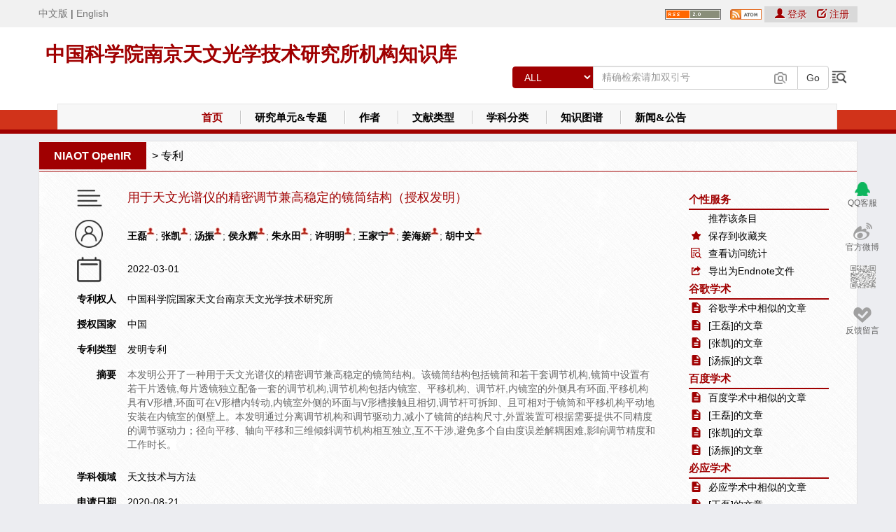

--- FILE ---
content_type: text/html;charset=UTF-8
request_url: http://ir.niaot.ac.cn/handle/114a32/2053
body_size: 87656
content:















































<!DOCTYPE html>
<html>
    <head>
        <title>中国科学院南京天文光学技术研究所机构知识库(NIAOT OpenIR): 用于天文光谱仪的精密调节兼高稳定的镜筒结构（授权发明）</title>
        <meta http-equiv="Content-Type" content="text/html; charset=UTF-8"/>
		<meta name="viewport" content="width=device-width, initial-scale=1.0, maximum-scale=1.0, user-scalable=no"/>
		<meta name = "DCTERMS.title"  Content = "中国科学院南京天文光学技术研究所机构知识库">
		<meta name = "DCTERMS.alternative"  Content = "NIAOT OpenIR" />
		<meta name = "DCTERMS.creator"  Content = "中国科学院南京天文光学技术研究所机构知识库" />
		<meta name="DCTERMS.contributor" content="Zhu Zhongming,Lu Linong,Yao Xiaona,Zhang Wangqiang,Liu Wei,etc" />
		<meta name = "DCTERMS.subject"  Content = "中国科学院南京天文光学技术研究所机构知识库,Institutional Repository ,NIAOT OpenIR,研究所,知识资产,知识管理,长期保存,CAS,IR" />
		<meta name = "DCTERMS.description"  Content = "中国科学院南京天文光学技术研究所机构知识库(NIAOT OpenIR)以发展机构知识能力和知识管理能力为目标，快速实现对本机构知识资产的收集、长期保存、合理传播利用，积极建设对知识内容进行捕获、转化、传播、利用和审计的能力，逐步建设包括知识内容分析、关系分析和能力审计在内的知识服务能力，开展综合知识管理。" />
		<meta name = "DCTERMS.rights"  Content = "中国科学院南京天文光学技术研究所机构知识库">
		<meta http-equiv="X-UA-Compatible" content="IE=edge,Chrome=1" />
		<meta http-equiv="X-UA-Compatible" content="IE=9" />
		<!--[if lte IE 9]>
		<style type="text/css">
			.ie-wrap{width: 100%;height: 1000px;background-color: #000;position: fixed;top: 0;left: 0;z-index: 99998;;}
			.ie{width: 500px;height: 240px;padding: 10px;color: #000;background: #fff;border: 1px solid #eee;position: fixed;top: 50%;left: 50%;margin: -170px 0 0 -250px;z-index: 99999;}
			.ie p{text-align: left;}
			.ie p a{color: #f00;}
			.ie-link a{color: #000;display: inline-block;width: 56px;}
		</style>
		<div class="ie-wrap" id="ie-wrap">
			<div class="ie" id="ie">
				<p>您的浏览器版本过低，请使用最新浏览器chrome,firefox,或者ie9以上版本，或者下载 <a href='http://static.xtbg.ac.cn/kmb/GoogleChromeframe.msi'>Google Chrome Frame插件</a>安装完成后，请重启IE。再次访问即可正常访问。</p>
				<div class="ie-link">
					<a href="http://www.baidu.com/link?url=xJbG_WB5pYc6z9ntCWs4clgk-YlBklb-yu67HdKcIIcVP6yj11bsPBiVqi_OSwCVKHcxY_R88SMavHkLlW105_&wd=&eqid=b2c0c6ff0018c2cf00000006570ef781" target="_blank"><img src="http://www.kmb.cas.cn/images/firefox.png" />火狐</a>
					<a href="http://www.baidu.com/link?url=Tdhh0OBBA9JIOsdLMpC5dS51NlhnOsVDlMtZEt-7ENHzv0KkZFvtpjjb-XhAwq1tdC_gFk-Kre2UBeQmU6JRNq&wd=&eqid=845c39e300165be700000006570ef931" target="_blank"><img src="http://www.kmb.cas.cn/images/chrome.png" />谷歌</a>
					<a href="http://www.baidu.com/link?url=2rt3cHqaq7VwfXtBtFWZ0tT-JtzoMD7tW4NAnpFxJT6s3mZgfOIJxOXkDJEHoux_YP5-9KWwJJ0NRbWj-jNXXa&wd=&eqid=fc7245ab001809aa00000006570ef970" target="_blank"><img src="http://www.kmb.cas.cn/images/safari.png" />苹果</a>
					<a href="http://www.baidu.com/link?url=3fpypNmT_LxgB2a_QuS2LMSr5Q2FFz4WkRABXMa8Wz1Ntl5GdLswgMSU3aZ0RFWb0qJd7In9ehwIEkWNoHDGE_&wd=&eqid=fda131b4001bdf0b00000006570ef947" target="_blank"><img src="http://www.kmb.cas.cn/images/opera.png" />欧朋</a>
				</div>
			</div>
		</div>
		<![endif]-->


		<!--[if lt IE 9]>
		<script src="https://cdn.bootcss.com/html5shiv/3.7.3/html5shiv.min.js"></script>
		<script src="https://cdn.bootcss.com/respond.js/1.4.2/respond.min.js"></script>
		<script src="https://cdn.bootcss.com/modernizr/2010.07.06dev/modernizr.min.js"></script>
		<![endif]-->

		
       
<link rel="schema.DCTERMS" href="http://purl.org/dc/terms/" />
<link rel="schema.DC" href="http://purl.org/dc/elements/1.1/" />
<meta name="DC.title" content="用于天文光谱仪的精密调节兼高稳定的镜筒结构（授权发明）" />
<meta name="DCTERMS.issued" content="2022-03-01" scheme="DCTERMS.W3CDTF" />
<meta name="DC.contributor" content="中国科学院国家天文台南京天文光学技术研究所" />
<meta name="DC.type" content="发明专利" />
<meta name="DC.description" content="&lt;p&gt;&lt;span style=&quot;background-color:#ffffff; color:#666666; font-family:&amp;quot;Microsoft yahei&amp;quot;; font-size:14px&quot;&gt;本发明公开了一种用于天文光谱仪的精密调节兼高稳定的镜筒结构。该镜筒结构包括镜筒和若干套调节机构,镜筒中设置有若干片透镜,每片透镜独立配备一套的调节机构,调节机构包括内镜室、平移机构、调节杆,内镜室的外侧具有环面,平移机构具有V形槽,环面可在V形槽内转动,内镜室外侧的环面与V形槽接触且相切,调节杆可拆卸、且可相对于镜筒和平移机构平动地安装在内镜室的侧壁上。本发明通过分离调节机构和调节驱动力,减小了镜筒的结构尺寸,外置装置可根据需要提供不同精度的调节驱动力；径向平移、轴向平移和三维倾斜调节机构相互独立,互不干涉,避免多个自由度误差解耦困难,影响调节精度和工作时长。&lt;/span&gt;&lt;/p&gt;" />
<meta name="DC.subject" content="天文技术与方法" />
<meta name="DC.date" content="2020-08-21" scheme="DCTERMS.W3CDTF" />
<meta name="DC.identifier" content="ZL202010849507.X" />
<meta name="DC.language" content="中文" scheme="DCTERMS.RFC1766" />
<meta name="DC.type" content="已授权" />
<meta name="DCTERMS.dateAccepted" content="2023-03-27T02:29:12Z" scheme="DCTERMS.W3CDTF" />
<meta name="DC.identifier" content="http://ir.niaot.ac.cn/handle/114a32/2053" scheme="DCTERMS.URI" />
<meta name="DC.type" content="专利" />
<meta name="DC.creator" content="王磊" />
<meta name="DC.creator" content="张凯" />
<meta name="DC.creator" content="汤振" />
<meta name="DC.creator" content="侯永辉" />
<meta name="DC.creator" content="朱永田" />
<meta name="DC.creator" content="许明明" />
<meta name="DC.creator" content="王家宁" />
<meta name="DC.creator" content="姜海娇" />
<meta name="DC.creator" content="胡中文" />

<meta name="citation_title" content="用于天文光谱仪的精密调节兼高稳定的镜筒结构（授权发明）" />
<meta name="citation_date" content="2022-03-01" />
<meta name="citation_language" content="中文" />
<meta name="citation_authors" content="王磊; 张凯; 汤振; 侯永辉; 朱永田; 许明明; 王家宁; 姜海娇; 胡中文" />
<meta name="citation_pdf_url" content="http://ir.niaot.ac.cn/bitstream/114a32/2053/1/%e7%94%a8%e4%ba%8e%e5%a4%a9%e6%96%87%e5%85%89%e8%b0%b1%e4%bb%aa%e7%9a%84%e7%b2%be%e5%af%86%e8%b0%83%e8%8a%82%e5%85%bc%e9%ab%98%e7%a8%b3%e5%ae%9a%e7%9a%84%e9%95%9c%e7%ad%92%e7%bb%93%e6%9e%84.pdf" />
<meta name="citation_abstract_html_url" content="http://ir.niaot.ac.cn/handle/114a32/2053" />


         

		<link rel="stylesheet" href="/themes/default/image/layout.css.jsp?v=1768898274194" type="text/css" />
  		<link rel="stylesheet" href="/image/bootstrap.css" type="text/css"/>
  		<link rel="stylesheet" href="/bootstrap-table/bootstrap-table.min.css" type="text/css"/>
        <link rel="stylesheet" href="/print.css" media="print" type="text/css" />
        <link rel="stylesheet" href="/css/cmxform.css" type="text/css" />
        <link rel="stylesheet" href="/css/jquery.bettertip.css" type="text/css" />
        <link rel="shortcut icon" href="/favicon.ico" type="image/x-icon"/>
		<script type="text/javascript" src="/jscripts/jquery.min.js"></script>
		<script type="text/javascript" src="/jscripts/jquery.validate.js"></script>
		<script type="text/javascript" src="/jscripts/messages_cn.js"></script>
		<script type="text/javascript" src="/jscripts/jquery.bettertip.custom.js"></script>
		<script type="text/javascript" src="/jscripts/common.js"></script>
		<link rel="stylesheet" href="/jquery.treeview/jquery.treeview.css" />
		<link rel="stylesheet" href="/css/font-awesome/css/font-awesome.css">
		
		<link rel="stylesheet" href="/css/pageloader.css">

		<script src="/jquery.treeview/lib/jquery.cookie.js" type="text/javascript"></script>
		<script src="/jquery.treeview/jquery.treeview.js" type="text/javascript"></script>
		<script type="text/javascript" src="/jscripts/jquery.pager.js"></script>
		<script src="/artDialog/artDialog.js?skin=blue"  type="text/javascript"></script>

		<script type="text/javascript" src="/jscripts/jquery.form.js"></script>  <!-- yaoxn20120731 -->
		<script type="text/javascript" src="/utils.js"></script>
		<script src="/jscripts/jquery-ui.min.js"></script>
		<link rel="stylesheet" href="/css/jquery-ui.css" type="text/css" />
        <link href="/import/default.css" rel="stylesheet" type="text/css" />
	    <script type="text/javascript" src="/import/swfupload.js"></script>
	    <script type="text/javascript" src="/import/js/swfupload.queue.js"></script>
	    <script type="text/javascript" src="/import/js/fileprogress.js"></script>
	    <script type="text/javascript" src="/import/js/handlers.js"></script>
		<script type="text/javascript" src="/jscripts/jquery.autocomplete.js"></script>
		<script type="text/javascript" src="/bootstrap/js/bootstrap.min.js"></script>
		<script type="text/javascript" src="/bootstrap-table/bootstrap-table.min.js"></script>
		<script type="text/javascript" src="/bootstrap-table/bootstrap-table-zh-CN.min.js"></script>
		<script type="text/javascript" src="/jscripts/echarts.min.js"></script>
		<script type="text/javascript" src="/jscripts/wordcloud.js"></script>
		<script type="text/javascript" src="/jscripts/wordcloud2.js"></script>
		<script language="Javascript" type="text/javascript">
		//by lijw,10/9/2016.屏蔽登录框以外的回车键响应，避免因回车键触发页面form表单提交。
		//by wangsl,2017-11-11 browse-author页面的检索框也需要回车键响应。
		document.onkeydown = function () {
            if (window.event && window.event.keyCode == 13) {
            	if(window.event.srcElement.name != "login_password" 
            			&& window.event.srcElement.name != "certCode" 
            			&& window.event.srcElement.name!="query1"
            			&& window.event.srcElement.name!="starts_with"){
            		return false;
            	}
            }
        }
			var login_form_show = false;
			var upimg_form_show = false;
			var displayLoginAutocomplete = false;


		    var baseURL='';
		var displayCertcode=false;  //是否显示验证码                 added by wangxc   2016-2-24
			var validateCertcode=false;
			$(document).ready(function()
			{
				
					// 得到页面中所有的 form 元素
				var forms = document.getElementsByTagName('form');
				for(i=0; i<forms.length; i++) {


				   // 动态生成 input 元素，加入到 form 之后
				   var e = document.createElement("input");
				   e.name = "random_form";
				   e.value = "171421855542099618";
				   e.type="hidden";
				   forms[i].appendChild(e);

				   var e = document.createElement("input");
				   e.name = "from_form";
				   e.value = "true";
				   e.type="hidden";
				   forms[i].appendChild(e);
			   }
			   
			var imgswfu;
				//ajaxVerifyCode("", "login");
				$('#query1').focus();
				$('#query1').blur();
				var options, a;
				options = { serviceUrl: '/auto-complete'};
				a = $('#query1').autocomplete1(options);



				$(".signin").click(function() {
				    displayLoginAutocomplete = true;
				    $("#loginModal").modal();
				    $("#login_email").focus();
				});

				$("fieldset#signin_menu").mouseup(function() {
					return false
				});
				$("#imagesearch").trigger("click");
				$("#imagesearch").click(function(e) {
					if(upimg_form_show)
					{
						$("div#upimg").hide();
						upimg_form_show = false;
					}
					else
					{
						e.preventDefault();
						$("div#upimg").toggle();

						upimg_form_show = true;
					}
				});
				$("#imgclose").trigger("click");
				$("#imgclose").click(function(e) {
						$("div#upimg").hide();
						upimg_form_show = false;

				});

				var imgsettings = {
				flash_url : baseURL+"/import/swfupload.swf",
				upload_url:  baseURL+"/search/upFile.jsp",	// Relative to the SWF file
				post_params: {"folderName":""},
				use_query_string:true,
				file_size_limit : "1000000 MB",
				//file_types : "*.*",
				file_types : "*.jpeg;*.png;*.gif;*.jpg;*.bmp;*.tiff",
				file_types_description : "Image File",
				file_upload_limit : 10000,
				file_queue_limit : 0,
				custom_settings : {
					progressTarget : "imgfsUploadProgress",
					cancelButtonId : "imgbtnCancel"
				},
				debug: false,//调试信息开关

				// Button settings
				button_image_url: baseURL+"/import/TestImageNoText_65x29.png",	// Relative to the Flash file
				button_width: "65",
				button_height: "29",
				button_placeholder_id: "imgspanButtonPlaceHolder",
				button_text: '<span class="theFont">上传</span>',
				button_text_style: ".theFont { font-size: 16; }",
				button_text_left_padding: 12,
				button_text_top_padding: 3,

				// The event handler functions are defined in handlers.js
				file_queued_handler : fileQueued,
				file_queue_error_handler : fileQueueError,
				file_dialog_complete_handler : fileDialogComplete,
				upload_start_handler : uploadStart,
				upload_progress_handler : uploadProgress,
				upload_error_handler : uploadError,
				upload_success_handler : imguploadSuccess,
				upload_complete_handler : uploadComplete,
				queue_complete_handler : imgqueueComplete	// Queue plugin event
			};
			imgswfu = new SWFUpload(imgsettings);

				/*
				$(document).mouseup(function(e) {
					if ($(e.target).parent("a.signin").length == 0) {
						$(".signin").removeClass("menu-open");
						$("fieldset#signin_menu").hide();
					}
				});*/

				$("#login_email").autocomplete({
					source: function(request, response)
					{
						if(displayLoginAutocomplete)
						{
							var inputed=document.getElementById("login_email").value;
							var index=inputed.indexOf("@");
							if(index!=-1)
							{
								inputed=inputed.substring(0,index);
							}

							var email="";
							if(email!="")
							{
								var email_items=email.split("/");
								for(j=0;j<email_items.length;j++)
								{
									email_items[j]=inputed+"@"+email_items[j];
								}
							}
							response(email_items);
						}
					}
				});

				
		//added by wangxc 2016-2-23  是否显示验证码
				
				$("#tr_certcode").hide();
				$("#tr_certcode1").hide();
				
                $("#loginModal").on('show.bs.modal', function(){
                    var $this = $(this);
                    var $modal_dialog = $this.find('.modal-dialog');
                    $this.css('display', 'block');
                    $modal_dialog.css({'margin-top': Math.max(0, ($(window).height() - $modal_dialog.height()) / 2) });
                    $("#login_email").focus();
                });
			});
	function checkImgForm()
	   {
		// 检查URL是否为空
		var sturul=document.getElementById("stuurl").value;
		if(sturul == null ||sturul == '输入或粘贴图片网址')
		{
			alert("请输入或粘贴图片网址!");
			return false;
		}else{
		    var arr= new Array();
	        var allFileType="jpeg,png,gif,jpg,bmp,tiff" ;
	        arr=allFileType.split(",");
		    var fileType = sturul.substring(sturul.lastIndexOf(".")+1).toLowerCase();
            if($.inArray(fileType, arr)==-1){
            alert("请输入或粘贴*.jpeg;*.png;*.gif;*.jpg;*.bmp;*.tiff格式的图片网址");
			return false;
			}
        }
	  }
///////////////////////////////////////////////////

function Dosearch()
	  {
		 var query1=document.getElementById("query1").value;
         if(query1=="精确检索请加双引号"){
            document.getElementById("query1").value="";
         }
        
		 //$("#sitesearch").submit();
		 document.getElementById("sitesearch").submit();
	  }

//////////////////////////////////////////////////
	  
			//---added by wangxc 2016-2-23
			function showCertcode()
			{
				displayCertcode=true;
				$("#tr_certcode").show();
				$("#tr_certcode1").show();
			}
			function check()
			{
				email=document.getElementById("login_email").value;
				password=document.getElementById("tlogin_password").value;
				certcode=document.getElementById("input-code-login").value;
				//error=document.getElementById("error")
				if(email==null || password==null || $.trim(email)==""||$.trim(password)=="")
				{
					document.getElementById("error").innerHTML="请输入帐号和密码！";
					return false;
				}
				if(displayCertcode)
				{
					if(certcode==null || $.trim(certcode)=="")
						{
						document.getElementById("error").innerHTML="请输入验证码！";
						return false;
						}
					if(!validateCertcode)
						{
						document.getElementById("error").innerHTML="验证码错误！";
						return false;
						}
				}
				return true;
			}
			//---
			function login_site()
			{
				if(!check())
				{
					return false;
				}
				$.post(""+"/password-login",
				{
					method_type:"ajax_login",					
					from_form:"true",
					random_form:"171421855542099618",
					displayCertcode:displayCertcode,
					login_email:document.getElementById("login_email").value,
					certCode:document.getElementById("input-code-login").value,
					login_password:document.getElementById("tlogin_password").value,
					rememberMe:document.getElementById("rememberMe").checked,
					timeid:new Date().getTime(),
                    from_url:"/handle/114a32/2053?null"
				},
				function(data)
				{
					if(data=="false")
					{
						document.getElementById("error").innerHTML = "验证码错误";
						document.getElementById("input-code-login").value = "";
						getCaptcha('','login');
					}
					else
					{
						var data = eval('('+data+')');
                        if(data!=null && data.original_url!=null)
                        {
                            if(data.original_url!="#"){
                                window.location.href= data.original_url;
                            }else{
                                location.reload(true);
                            }

							if(typeof(data.msg)!='undefined')
							{
							    alert(data.msg);
							}
						}
						else
						{
							document.getElementById("error").innerHTML = data.msg;
							if (data.script!=null && data.script!="")
								eval(data.script);
							getCaptcha('','login');
						}
					}
				},
				"html")
				return false;
			}
			
			function setCookie(name,value,expiredays)
			{
				var exdate=new Date()
				exdate.setDate(exdate.getDate()+expiredays)
				document.cookie=name+ "=" +escape(value)+";path=/"+((expiredays==null) ? "" : ";expires="+exdate.toGMTString())
			}
			function loginWithUsername() {
                $("#loginMethodModal").hide();
                $(".signin").trigger("click");
            }
			function getCookie(name)
			{
				if (document.cookie.length>0)
				{
					c_start=document.cookie.indexOf(name + "=")
				  	if (c_start!=-1)
				  	{ 
				    	c_start=c_start + name.length+1 
				    	c_end=document.cookie.indexOf(";",c_start)
				    	if (c_end==-1) c_end=document.cookie.length
							return unescape(document.cookie.substring(c_start,c_end))
				  	}
				}
				return ""
			}			
			$(function () {
	            $('#language').find('a').click(function () {
	                setCookie('language',$(this).data('value'),1);
	                //location.reload();
	            });
	        });			
		</script>
	</head>
		

	<body>
	<div id="loginModal" class="modal fade" role="dialog">
		<div class="modal-dialog modal-sm">
			<div class="modal-content">
				<div class="modal-header">
					<button type="button" class="close" data-dismiss="modal">
                        <span aria-hidden="true">&times;</span></button>
                    <div class="text-center" style="height: 80px">
                        <span class="fa fa-user-circle login-logo"></span>
                    </div>
					
                        
                    
				</div>
				<div class="modal-body form-horizontal">					
					<div>
						<div class="form-group form-group-center-80">
                            <img class="userlogin-imgc" src="/themes/default/image/userlogin.png" alt="">
							
							<input name="login_email" type="text" class="input-default form-control col-lg-8 center-block" id="login_email" />
						</div>
						<div class="form-group form-group-center-80">
                            <img class="userlogin-imgc" src="/themes/default/image/password.png" alt="">
							
							<input name="login_password" autocomplete="false" type="password" class="input-default form-control col-lg-8 center-block" id="tlogin_password"  onkeypress="if (event.keyCode == 13) login_site();"/>
						</div>
						<div class="form-group" id="tr_certcode">
							<label for="input-code-login" class="col-sm-4 control-label">验证码:</label>
							<input type="text" name="certCode"  id="input-code-login" class=" col-sm-7 input-default" onKeyPress="if (event.keyCode == 13) login_site();"/>
						</div>
						<div class="form-group" id="tr_certcode1">
							<div class="col-sm-3">
								<input id="type" name="type" type="hidden" value="login">
								<img style="display:none;float: right; margin:0px 0 0 0px;" src='/image/indicator.gif' id="img-validate-code-login"/>
							</div>
							<div class="col-sm-7">
								<img src="/captcha?type=login&num=0.6629501268850201" height="26px" width="100px" style="float:left; margin:0 0 5px 0;" id="img-code-login" onClick="getCaptcha('','login');" title="点击刷新验证码"/>
								<a href="javascript:getCaptcha('','login');">换一张</a>
							</div>
						</div>
						<div class="form-group">
							<div class="col-sm-10 col-sm-offset-1">
								<a style="margin-left:5px;" href="/forgot">忘记密码？</a>
								<label style="margin-left:35px;margin-right:13px; ">
									<input name="rememberMe" id="rememberMe" type="checkbox"  />
									<span style="cursor:pointer;">记住我</span>
								</label>
							</div>
						</div>
						<div class="form-group">
							<label class="col-sm-12 error text-center" id="error"></label>
						</div>
					</div>
					<div class="modal-footer">
						<a href="#" class="btn" data-dismiss="modal">取消</a>
						<a href="#" class="btn btn-primary" onClick="login_site();">登录</a>
					</div>
					
				</div>
			</div>
		</div>
	</div>
	<div id="loginMethodModal" class="modal fade" role="dialog">
		<div class="modal-dialog modal-sm">
			<div class="modal-content">
				<div class="modal-header">
					<button type="button" class="close" data-dismiss="modal">
						<span aria-hidden="true">&times;</span></button>
					<div class="text-center" style="height: 80px">
						<span class="fa fa-user-circle login-logo"></span>
					</div>
					
					
					
				</div>
				<div class="modal-body form-horizontal">
					
					<div class="form-group text-center">
					<a href="#" onclick="loginWithUsername();" style="margin-right:10px;valign:top;">
						<span class="glyphicon glyphicon-user ydy-red"></span>登录
					</a>
					</div>
					<div class="modal-footer">
						<a href="#" class="btn" data-dismiss="modal">取消</a>
					</div>
				</div>
			</div>
		</div>
	</div>
	<div class="wrapper row1" >
		<div class="header-top">
			<div class="header-top-c">
                <span id="language">
				        <a href="/change-language" data-value="zh_CN">中文版</a>
				        <span>|</span>
				        <a href="/change-language" data-value="en_US">English</a>
				    </span>
				</div>
		</div>

  <div id="header" class="clear" >
	  <div class="fl_left">
		  <h1><a href="/" style="font-size:28px">中国科学院南京天文光学技术研究所机构知识库</a></h1>
		  <p></p>
	  </div>

    <div class="fl_right">
      <div class="fl_right_top">
		<div class="caspacelogin">
					<form method="post" action="/password-login" id="login_form1" name="login_form" >
					<div class="login_form1-left" style="float:left;position: relative;">



				<a style="margin-left:5px;" title='RSS订阅' href="/feed/rss_2.0/site"><img src="/image/rss2.gif" width="80" height="15" alt="RSS Feed"  vspace="3" border="0" /></a>&nbsp;
			

				<a style="margin-left:5px;" title='Atom订阅' href="/feed/atom_1.0/site"><img src="/image/atom.png" width="45" height="15" alt="RSS Feed"  vspace="3" border="0" /></a>&nbsp;
			
	</div>
						
							<div class="prompt">
							&nbsp;&nbsp;
							
								<a href="#" class="signin login_link" style="margin-right:10px;valign:top;" title="登录">
									<span class="glyphicon glyphicon-user ydy-red"></span> 登录
								</a>
								<a class="login_link" href="/register" style="margin-right: 12px;">
									<span class="glyphicon glyphicon-edit"></span> 注册
								</a>
								
						</div>
						
					</form>
				</div>
    </div>
    <div class="fl_right_bottom">
     <form action="/simple-search" method="get" id="sitesearch">
        <div class="input-group">

          <div class="input-group-btn input-group-btn-width">
            <select class="btn btn-default dropdown-toggle padding-bottom-5" name="field1" id="tfield1">
			  <option value="all" >ALL</option>
			  <option value="ORCID" >ORCID</option>

				<option value="dc.title"  class="btn-default-select">题名
				</option>
				
				<option value="dc.contributor.author"  class="btn-default-select">作者
				</option>
				
				<option value="dc.subject.discipline"  class="btn-default-select">学科领域
				</option>
				
				<option value="dc.subject.keyword"  class="btn-default-select">关键词
				</option>
				
				<option value="dc.project.title"  class="btn-default-select">资助项目
				</option>
				
				<option value="dc.type"  class="btn-default-select">文献类型
				</option>
				
				<option value="dc.citation.source"  class="btn-default-select">出处
				</option>
				
				<option value="dc.citation.indexedby"  class="btn-default-select">收录类别
				</option>
				
				<option value="dc.publisher"  class="btn-default-select">出版者
				</option>
				
				<option value="dc.date.issued"  class="btn-default-select">发表日期
				</option>
				
				<option value="dc.date.accessioned"  class="btn-default-select">存缴日期
				</option>
				
				<option value="dc.subject.mostdc"  class="btn-default-select">学科门类
				</option>
				
                <option value="forum"  class="btn-default-select">学习讨论厅</option>
			</select>
          </div><!-- /btn-group -->

          <input type="text" class="form-control" name="query1" type="text"  id="query1"
          		onFocus="if (value=='精确检索请加双引号'){value ='';}this.style.color='#000';"
          		onBlur="if (value ==''){value='精确检索请加双引号'; this.style.color='#999999';}"
          		value='精确检索请加双引号'
				 onKeyPress="if (event.keyCode == 13) $('#sitesearch').submit();"/>
          <input type="hidden" name="advanced" value="false"/>
		  <input type="hidden" name="status" value="new"/>

      <span class="input-group-btn">
        <input class="btn btn-default btn-header-padding" name="go" id="btn_search" type="button"  value=" Go " onClick="Dosearch();"/></span>
			<a style="float: left;vertical-align: bottom;margin-bottom: 6px;text-shadow: 1px 1px 1px #fff;margin-left: 3px;" href="/advanced-search" >
			
			<img style="height: 24px;filter: grayscale(100%);" src="/themes/default/image/search-right.png" alt="">
		</a>
		</div>
	 </form>
	</div>
	<div id="imagesearchdiv">
				<a href="#" id="imagesearch" title="上传图片或三维模型，搜索相关信息" hidefocus="true"><img src="/image/camera.jpg" width="18" height="17" onMouseOver="this.src='/image/camera.jpg'" onMouseOut="this.src='/image/cameraoff.jpg'" border="0" /></a>
				<div id="upimg">
					<div id="upimg_span">
						<i class="fa fa-search"></i>
						<span>图片搜索</span>
					</div>
					<div id="imgclose">
						<a href="#" ><span class="glyphicon glyphicon-remove"></span></a>
					</div>
					<form id="imgform" target="_self" action="/img-search" method="get" name="form1">
						<table width="380px" border="0" align="center" cellpadding="2" cellspacing="0">
							<tbody>
							<tr height="40px"></tr>
							<tr>
								<td>
									<div class="input-group">
	<input name="url" class="form-control" type="text" id="stuurl" value="输入或粘贴图片网址" onFocus="if (value=='输入或粘贴图片网址'){value='';}this.style.color='#000';" onBlur="if (value ==''){value='输入或粘贴图片网址'; this.style.color='#999999';}" />
										<span class="input-group-btn">
											<input type="submit" class="btn btn-default" onClick="return checkImgForm();" value="搜索" />
										</span>
									</div>

	 </td>
								<td></td>
							</tr>
							</tbody>
						</table>
					</form>
					<input type="hidden" id="baseURL" value="http://localhost:80" />
					<br />
					<div id="imgfsUploadProgress"  style="top:84px; float:left; position:absolute; z-index:100"></div>
					<div style="width:60px; height:25px; float:left; position:absolute;left:15px;" title="选择上传文件</div></div></div>
					</div>">
						<span id="imgspanButtonPlaceHolder"></span></div>
					<input id="imgbtnCancel" type="button" value="终止上传" onClick="imgswfu.cancelQueue();" disabled="disabled" style="display:none" />
					<div style=" position:absolute; float:left; height:25px; border-left: solid 1px #999999;vertical-align:middle; line-height:25px;left:95px; color:#999999">
						&nbsp;&nbsp;&nbsp;粘贴图片网址
						<a title="如何粘贴图片网址
右键点击网页上的图片，选择‘复制图片网址’；
在搜索框中，粘贴该网址(Ctrl+V)，点击‘搜索’
"><img src="/image/mark.jpg" style="width:13px;" /></a>
					</div>
				</div>
			 
	</div>
    </div>
	</div>
	<div class="nav navbar navbar-default" role="navigation">
        <div class="div-margin-top-display-none">
		<div class="navbar-header">
			<button type="button" class="navbar-toggle navbar-toggle-top" data-toggle="collapse"
					data-target="#example-navbar-collapse">
				<span class="icon-bar"></span>
				<span class="icon-bar"></span>
				<span class="icon-bar"></span>
			</button>
		</div>
				<div class="nav-bg-t">
				</div>
				<div class="nav-bg-b">
				</div>
				<div class="content nav-main collapse navbar-collapse" id="example-navbar-collapse">
					<ul class="nav-main-bg nav navbar-nav navbar-default">
						<li class="nav_1">
							<a href="/" class="index">首页</a><img src="/image/_44.gif" />
						</li>
						<li class="nav_2">
							<a href="/community-list">研究单元&专题</a><img src="/image/_44.gif" />
						</li>
						<li class="nav_3">
							<a href="/browse-author">作者</a><img src="/image/_44.gif" />
						</li>
						<li class="nav_4">
							<a href="/search-filter?field=dc.type_filter&from=navbar">文献类型</a><img src="/image/_44.gif" />
						</li>
						<li class="nav_5">
							<a href="/browse-subject">学科分类</a><img src="/image/_44.gif" />
						</li>
						<li class="nav_6">
							<a href="/knowledge-analysis?type=advancedmap">知识图谱</a><img src="/image/_44.gif" />
						</li>
						
						<li class="nav_9"><a href="/view-news">新闻&公告 </a></li>
						<!--<li class="nav_9">
							<a href="/kwanalysis?type=indexed">收录引用</a><img src="/image/_44.gif" />
						</li>-->
					</ul>
				</div>
			</div>
		<button class="fa fa-sign-out width-sign-out"></button>
	</div>
      <!--<div id="topnav">
      	<div class="nav-bg-t">
				</div>
				<div class="nav-bg-b">
				</div>
      <!--<ul>
        <li><a href="/">首页</a></li>
        <li><a href="/community-list">研究单元&专题</a></li>
        <li><a href="/browse-author">作者</a></li>
        <li><a href="/search-filter?field=dc.type_filter&from=navbar">文献类型</a></li>
        <li><a href="/browse-subject">学科分类</a></li>
        <li><a href="/kwanalysis?type=contenttype">知识图谱</a></li>
        <li><a href="/kwanalysis?type=contenttype">知识整合</a></li>
        <li><a href="/browse?rpp=20&offset=0&year=&sort_by=3&type=dateaccessioned&order=desc">最新发布</a></li>
        <li class="last"><a href="/view-news">新闻&公告 </a></li>
        <li></li>
      </ul>-->
    </div>
</div>
	<div class="header-home-button6">

	</div>



				
					
					<div class="centralPane central">

						    
							<div class='pageContents contents col-lg-12 col-xs-12' style='margin-left: 0;'>
						
						
							<div class="locbarStyle" style='width:100%;' >
										








































<a href="/">NIAOT OpenIR</a>

&nbsp;&gt;&nbsp;<a href="/handle/114a32/1990">专利</a>


<div class="mycspace-media" style="display: none">
    <div class="col-xs-4 bg-submit_new">
        <a href="/mycspace?step=0&author=&submit_new=true">
            开始提交
        </a>
    </div>
    <div class="col-xs-4 bg-submit_own">
        <a href="/mycspace?step=0&author=&submit_own=true">
            已提交作品
        </a>
    </div>
    <div class="col-xs-4 bg-confirmresult">
        <a href="/confirmAuthor?item_id=all&unique_id=&action=emailconfirm">
            待认领作品
        </a>
    </div>
    <div class="col-xs-4 bg-emailconfirm">
        <a href="/confirmAuthor?item_id=all&unique_id=&action=confirmresult">
            已认领作品
        </a>
    </div>
    <div class="col-xs-4 bg-user-rights">
        <a href="/mycspace?step=13">
            未提交全文
        </a>
    </div>


    <div class="col-xs-4 bg-collection">
        <a href="/mycustomize">
            收藏管理
        </a>
    </div>

</div>
<script>
    $(function(){
        $(".button-mycspace-media").click(
            function(){
                $(".mycspace-media").toggle();
            }
        )
    })
</script>
							</div>
							
					<script>
						$(function(){
							$(window).scroll(function(){
								if($(window).scrollTop()>100){
									$("#side-bar .gotop").fadeIn();
								}
								else{
									$("#side-bar .gotop").hide();
								}
							});
							$("#side-bar .gotop").click(function(){
								$('html,body').animate({'scrollTop':0},500);
							});
						});
					</script>

					
								<ul id="side-bar" class="side-pannel side-bar">
									<a href="javascript:;" class="gotop" style="display:none;"><s class="g-icon-top"></s></a>
									<a href="tencent://message/?uin=&Site=在线QQ咨询&Menu=yes" target="_blank" class="text"><s class="g-icon-qq1"></s><span>QQ客服</span></a>
									<a href="" target="_blank" class="text weibo"><s class="g-icon-weibo1"></s><span>官方微博</span></a>
									<a href="javascript:;" class="qr"><s class="g-icon-qr1"></s><i ></i></a>
									<a href="/feedback" class="text survey" target="_blank"><s class="g-icon-survey1"></s><span>反馈留言</span></a>
								</ul>
<script type="text/javascript">
	$(function () {
		$(".width-sign-out").click(function () {
			$(".navbarDefault").toggle(function () {});
		});
		$("input[name='login_email']").css({"display":"inline-block","width":"100%","position":"relative","z-index":"1","padding-left":"3em"});
		$("input[name='login_password']").css({"display":"inline-block","width":"100%","position":"relative","z-index":"1"});
		$(".form-group-center-80").css({"margin":"1em auto","width":"80%","position":"relative"});
		$(".modal-footer a[class='btn btn-primary']").css({"padding":".5em 1em"});
	})
</script>

















































    <link rel="stylesheet" href="/css/share.min.css" type="text/css">
    <script type="text/javascript" src="/jscripts/jquery.share.min.js"></script>
<script type="text/javascript" src="/jscripts/pngfix.js"></script>
<script type='text/javascript' src='/jscripts/jquery.easing.min.js?ver=2.8'></script>
<script type='text/javascript' src='/jscripts/loopedSlider.js?ver=2.8'></script>
    
    <script src="/ckeditor/ckeditor.js" type="text/javascript"></script>


    
    

            
                
            


	
	<table width="80%" id="dc-all" class="table detailed-table" border="0" align="right" cellpadding="0" cellspacing="0">
<tr><td class="col-xs-1 right title-first-1"></td><td class="col-xs-9 table-display-inline"><strong><a class="h1 title-first" id="dc-title">用于天文光谱仪的精密调节兼高稳定的镜筒结构（授权发明）<span ></span></a></strong></td></tr>
<tr><td class="col-xs-1 right right title-first-2"></td><td class="col-xs-9 table-display-inline"><b><a href="/simple-search?query1=%E7%8E%8B%E7%A3%8A&field1=dc.contributor.author&advanced=false">王磊</a></b><a href="http://ir.niaot.ac.cn/profile/leiwang" target="_blank"><img src="/image/person.jpg"  border="0"></a>;  <b><a href="/simple-search?query1=%E5%BC%A0%E5%87%AF&field1=dc.contributor.author&advanced=false">张凯</a></b><a href="http://ir.niaot.ac.cn/profile/kzhang" target="_blank"><img src="/image/person.jpg"  border="0"></a>;  <b><a href="/simple-search?query1=%E6%B1%A4%E6%8C%AF&field1=dc.contributor.author&advanced=false">汤振</a></b><a href="http://ir.niaot.ac.cn/profile/zhtang" target="_blank"><img src="/image/person.jpg"  border="0"></a>;  <b><a href="/simple-search?query1=%E4%BE%AF%E6%B0%B8%E8%BE%89&field1=dc.contributor.author&advanced=false">侯永辉</a></b><a href="http://ir.niaot.ac.cn/profile/yhhou" target="_blank"><img src="/image/person.jpg"  border="0"></a>;  <b><a href="/simple-search?query1=%E6%9C%B1%E6%B0%B8%E7%94%B0&field1=dc.contributor.author&advanced=false">朱永田</a></b><a href="http://ir.niaot.ac.cn/profile/ytzhu" target="_blank"><img src="/image/person.jpg"  border="0"></a>;  <b><a href="/simple-search?query1=%E8%AE%B8%E6%98%8E%E6%98%8E&field1=dc.contributor.author&advanced=false">许明明</a></b><a href="http://ir.niaot.ac.cn/profile/mingxu" target="_blank"><img src="/image/person.jpg"  border="0"></a>;  <b><a href="/simple-search?query1=%E7%8E%8B%E5%AE%B6%E5%AE%81&field1=dc.contributor.author&advanced=false">王家宁</a></b><a href="http://ir.niaot.ac.cn/profile/jnwang" target="_blank"><img src="/image/person.jpg"  border="0"></a>;  <b><a href="/simple-search?query1=%E5%A7%9C%E6%B5%B7%E5%A8%87&field1=dc.contributor.author&advanced=false">姜海娇</a></b><a href="http://ir.niaot.ac.cn/profile/hjjiang" target="_blank"><img src="/image/person.jpg"  border="0"></a>;  <b><a href="/simple-search?query1=%E8%83%A1%E4%B8%AD%E6%96%87&field1=dc.contributor.author&advanced=false">胡中文</a></b><a href="http://ir.niaot.ac.cn/profile/zwhu" target="_blank"><img src="/image/person.jpg"  border="0"></a>
</td></tr>
<tr><td class="col-xs-1 right right title-first-3"></td><td class="col-xs-9 table-display-inline">2022-03-01
</td></tr>
<tr><td class="col-xs-1 right"><strong>专利权人</strong></td><td class="col-xs-9 table-display-inline">中国科学院国家天文台南京天文光学技术研究所
</td></tr>
<tr><td class="col-xs-1 right"><strong>授权国家</strong></td><td class="col-xs-9 table-display-inline">中国
</td></tr>
<tr><td class="col-xs-1 right"><strong>专利类型</strong></td><td class="col-xs-9 table-display-inline">发明专利
</td></tr>
<tr><td class="col-xs-1 right"><strong>摘要</strong></td><td class="col-xs-9 table-display-inline"><p><span style="background-color:#ffffff; color:#666666; font-family:"Microsoft yahei"; font-size:14px">本发明公开了一种用于天文光谱仪的精密调节兼高稳定的镜筒结构。该镜筒结构包括镜筒和若干套调节机构,镜筒中设置有若干片透镜,每片透镜独立配备一套的调节机构,调节机构包括内镜室、平移机构、调节杆,内镜室的外侧具有环面,平移机构具有V形槽,环面可在V形槽内转动,内镜室外侧的环面与V形槽接触且相切,调节杆可拆卸、且可相对于镜筒和平移机构平动地安装在内镜室的侧壁上。本发明通过分离调节机构和调节驱动力,减小了镜筒的结构尺寸,外置装置可根据需要提供不同精度的调节驱动力；径向平移、轴向平移和三维倾斜调节机构相互独立,互不干涉,避免多个自由度误差解耦困难,影响调节精度和工作时长。</span></p></td></tr>
<tr><td class="col-xs-1 right"><strong>学科领域</strong></td><td class="col-xs-9 table-display-inline"><a href="/simple-search?query1=%E5%A4%A9%E6%96%87%E6%8A%80%E6%9C%AF%E4%B8%8E%E6%96%B9%E6%B3%95&field1=dc.subject.discipline&advanced=false">天文技术与方法</a>
</td></tr>
<tr><td class="col-xs-1 right"><strong>申请日期</strong></td><td class="col-xs-9 table-display-inline">2020-08-21
</td></tr>
<tr><td class="col-xs-1 right"><strong>专利号</strong></td><td class="col-xs-9 table-display-inline">ZL202010849507.X
</td></tr>
<tr><td class="col-xs-1 right"><strong>语种</strong></td><td class="col-xs-9 table-display-inline">中文
</td></tr>
<tr><td class="col-xs-1 right"><strong>专利状态</strong></td><td class="col-xs-9 table-display-inline">已授权
</td></tr>
<tr><td class="col-xs-1 right"><strong>文献类型</strong></td><td class="col-xs-9 table-display-inline"><a class="red-decoration red-border" href="/simple-search?query1=%22%E4%B8%93%E5%88%A9%22&field1=dc.type&advanced=false">专利</a>
</td></tr>
<tr><td class="col-xs-1 right"><strong>条目标识符</strong></td><td class="col-xs-9 table-display-inline" style="word-break:break-all;"><a target='_blank' href='/handle/114a32/2053'>http://ir.niaot.ac.cn/handle/114a32/2053</a>
</td></tr>
<tr><td class="col-xs-1 right"><strong>专题</strong></td><td class="col-xs-9 table-display-inline"><a target='_blank' href="/handle/114a32/1990">专利</a><br/><a target='_blank' href="/handle/114a32/2">中国科学院南京天文光学技术研究所知识成果</a><br/></td></tr>
<tr><td class="col-xs-1 right"><strong>作者单位</strong></td><td class="col-xs-9 table-display-inline">南京天文光学技术研究所<br/></td></tr>
<tr><td class="col-xs-1 right"><strong>推荐引用方式</strong><br><strong>GB/T 7714</strong></td><td class="col-xs-9 table-display-inline">
王磊,张凯,汤振,等. 用于天文光谱仪的精密调节兼高稳定的镜筒结构（授权发明）. ZL202010849507.X[P]. 2022-03-01.
</td></tr>
</table>
<table class="title-entry" cellspacing="0" cellpadding="0" border="0"><tbody><tr class="entry"><td colspan="2"><strong><a class="entry-head">条目包含的文件</a></strong></td><td colspan="5" class="right"><strong>
<a target="_blank" class="red-decoration red-border" href="/bitstream/114a32/2053">
下载所有文件
</a>
</strong></td></tr>
<tr><td><strong><a>文件名称/大小</a></strong></td>
<td><strong><a>文献类型</a></strong></td>
<td><strong><a>版本类型</a></strong></td>
<td><strong><a>开放类型</a></strong></td>
<td><strong><a>使用许可</a></strong></td>
<td></td>
<td></td></tr>
<tr><td><a title=用于天文光谱仪的精密调节兼高稳定的镜筒结构.pdf class="gray-color" id='span-bit-name-2995'>用于天文光谱仪的精密调节兼高稳定的镜筒结（15295KB）</a></td><td><a>专利</a></td><td><a> </a></td><td><a>开放获取</a></td><td><a class="blue-color" href='http://creativecommons.org/licenses/by-nc-sa/4.0/' target='_blank'>CC BY-NC-SA</a></td><td><a class='slideto-1 view_bitstream blue-color' href='slide-1'>浏览</a>
<a class="blue-color" target="_blank" href="/bitstream/114a32/2053/1/%e7%94%a8%e4%ba%8e%e5%a4%a9%e6%96%87%e5%85%89%e8%b0%b1%e4%bb%aa%e7%9a%84%e7%b2%be%e5%af%86%e8%b0%83%e8%8a%82%e5%85%bc%e9%ab%98%e7%a8%b3%e5%ae%9a%e7%9a%84%e9%95%9c%e7%ad%92%e7%bb%93%e6%9e%84.pdf">下载</a>
</td></tr></table>
<table class="title-entry-fixed" cellspacing="0" cellpadding="0" border="0"><tr><td class="border-bottom-red"><strong><a class="red-font-15">个性服务</a></strong></td></tr><tr><td><a class="icon-padding-l icon-recommend" href="/suggest?handle=114a32/2053">推荐该条目</a></td></tr><tr><td><a class="icon-padding-l icon-collection" href="/mycustomize?type=add&item=2052">保存到收藏夹</a></td></tr><tr><td><a class="icon-padding-l icon-view" href="/usage-stats?stats_object=item&object_id=2052">查看访问统计</a></td></tr><tr><td><a class="icon-padding-l icon-export" href="/mycustomize?type=export-endnote&item_id=2052">导出为Endnote文件</a></td></tr><tr><td class="border-bottom-red"><strong><a class="red-font-15">谷歌学术</a></strong></td></tr><tr><td><a class="icon-padding-l icon-title" href="http://scholar.google.com/scholar?q=用于天文光谱仪的精密调节兼高稳定的镜筒结构（授权发明）" target="_blank">谷歌学术中相似的文章</a></td></tr><tr><td><a class="icon-padding-l icon-title" href="http://scholar.google.com/scholar?q=author:王磊" target="_blank">[王磊]的文章</a></td></tr><tr><td><a class="icon-padding-l icon-title" href="http://scholar.google.com/scholar?q=author:张凯" target="_blank">[张凯]的文章</a></td></tr><tr><td><a class="icon-padding-l icon-title" href="http://scholar.google.com/scholar?q=author:汤振" target="_blank">[汤振]的文章</a></td></tr><tr><td class="border-bottom-red"><strong><a class="red-font-15">百度学术</a></strong></td></tr><tr><td><a class="icon-padding-l icon-title" href="http://xueshu.baidu.com/s?wd=用于天文光谱仪的精密调节兼高稳定的镜筒结构（授权发明）" target="_blank">百度学术中相似的文章</a></td></tr><tr><td><a class="icon-padding-l icon-title" href="http://xueshu.baidu.com/s?wd=author:王磊" target="_blank">[王磊]的文章</a></td></tr><tr><td><a class="icon-padding-l icon-title" href="http://xueshu.baidu.com/s?wd=author:张凯" target="_blank">[张凯]的文章</a></td></tr><tr><td><a class="icon-padding-l icon-title" href="http://xueshu.baidu.com/s?wd=author:汤振" target="_blank">[汤振]的文章</a></td></tr><tr><td class="border-bottom-red"><strong><a class="red-font-15">必应学术</a></strong></td></tr><tr><td><a class="icon-padding-l icon-title" href="https://www.bing.com/academic/search?q=用于天文光谱仪的精密调节兼高稳定的镜筒结构（授权发明）" target="_blank">必应学术中相似的文章</a></td></tr><tr><td><a class="icon-padding-l icon-title" href="https://www.bing.com/academic/search?q=王磊&filters=author:王磊" target="_blank">[王磊]的文章</a></td></tr><tr><td><a class="icon-padding-l icon-title" href="https://www.bing.com/academic/search?q=张凯&filters=author:张凯" target="_blank">[张凯]的文章</a></td></tr><tr><td><a class="icon-padding-l icon-title" href="https://www.bing.com/academic/search?q=汤振&filters=author:汤振" target="_blank">[汤振]的文章</a></td></tr><tr><td class="border-bottom-red"><strong><a class="red-font-15">相关权益政策</a></strong></td></tr><tr><td><a class="null-value">暂无数据</a></td></tr><tr><td class="border-bottom-red"><strong><a class="red-font-15">收藏/分享</a></strong></td></tr><tr><td><div class="social-share"></div></td></tr></table>

	<div id="loopedSlider">
            
                    <div id="slider-top"></div>
                    <div id="slider-block">
                        
                        <div class="slide-container">
                                <script type="text/javascript" src="/jwplayer/jwplayer.js"></script>
                                <script type="text/javascript" src="/jwplayer/jwplayer.html5.js"></script>
                                <script type="text/javascript">jwplayer.key="nMKc9P976OTuSLh83BaNNx95X5Kge/EGOkSO9A==";</script>
                                <script type="text/javascript" src="/FlexPaper_1.5.1_flash/js/flexpaper_flash.js"></script>
            
                            <div id="slide-1" class="slide" style='background-color:#fff; color:#000; overflow:hidden; height:750px;'>

                                    <table style='margin:5px 0 10px 0;'>
                                        <tr>
                                            <td valign='top' style="width:100px;">
                                                文件名：
                                            </td>
                                            <td>
                                                用于天文光谱仪的精密调节兼高稳定的镜筒结构.pdf
                                            </td>
                                        </tr>
                                        <tr>
                                            <td>
                                                格式：
                                            </td>
                                            <td>
                                                Adobe PDF
                                            </td>
                                        </tr>
            
                        </table>

            
                                <div style='position:relative'>
                                    
                                    <iframe style="width: 100%!important;min-height: 800px;"
                                            src="/PDF/web/viewer.html?file=/bitstream/114a32/2053/4/%e7%94%a8%e4%ba%8e%e5%a4%a9%e6%96%87%e5%85%89%e8%b0%b1%e4%bb%aa%e7%9a%84%e7%b2%be%e5%af%86%e8%b0%83%e8%8a%82%e5%85%bc%e9%ab%98%e7%a8%b3%e5%ae%9a%e7%9a%84%e9%95%9c%e7%ad%92%e7%bb%93%e6%9e%84.pdf"></iframe>

                                    
                                </div>

                                
                            </div>
            

                        </div>
                    </div>
                    <div id="slider-bot"></div>
            
            </div>


        <table width="33%"  border="0" align="center" cellpadding="3" cellspacing="3">
          <tr>
            <td>
            
            <form method="get" action="/handle/114a32/2053" id="viewItemForm">
                <input type="hidden" name="workspace_id" value="" />
                <!--Modified by lijw,7/27/2014.-->
                <!--<input type="submit" name="submitThis" value="简要信息" />-->

                <input type="hidden" name="mode" value="simple"/>
                <input type="hidden" name="page" id="commentCurrPage" value="0"/>
                <input type="hidden" name="rndComment" id="rndComment" value="0"/>
                <!--<a style="margin-left:10px;" href="javascript:popUpComment('/comment/jsp/postCommentForm.jsp?action=addComment&callerUrl=/handle/114a32/2053&resourceID=2052&resourceType=2')"> [发表评论]</a> -->
            </form>
        </td>
          </tr>
        </table>

        
        


        
        <div class="comment">
            <div style="  border:1px solid #ccc; padding:0; overflow:hidden;">
                <div style="background-color:#EEF1F6; padding-left:5px; font-weight:bold; line-height:25px; margin:0; overflow:hidden;  border-bottom:1px solid #ccc; background-image:url(/image/comment/title-bg.jpg); background-repeat:repeat-x;">
                    <div style="float:left; width:150px;">
                        所有评论
                        <span style="font-size:11px; color:#666666; font-weight:normal;">(0)</span>
                    </div>
                    <div style="float:right;">
                        <a class="btn btn-primary btn-sm" onclick="newReplay()" title='发表评论/异议/意见'>[发表评论/异议/意见]</a></div>
                </div>
                <div style="padding:5px 15px 0px 15px;">
                
                    <div style="line-height:30px; padding-left:5px;">暂无评论</div>
                
                </div>
            </div>

        <div>&nbsp;</div>

        <div id="item-comment" class="item-comment_wrapper" style="display:none;">

            <div class="item-comment_container">

                <ul class="item-comment">

                    <li class="active"><a href="#tab1">评论</a></li>

                    <li><a href="#tab2">权益异议</a></li>

                    <li><a href="#tab3">反馈意见</a></li>

                </ul>

            </div>

            <div id="item-comment_content_container">
                <div id="tab1" class="item-comment_content" style="display: block;">
                
                <div style="margin-top:20px; text-align:center; color:#000;">
                    评注功能仅针对注册用户开放，请您<a href="/password-login">登录</a>
                </div></br>
                
                </div>


                <div id="tab2" class="item-comment_content">

                     <form id="commentFormObjection"  method="post" action="/comment">
                        <table style="background-color:#fff;" cellpadding="2" cellspacing="1" >
                            <tr><td colspan="2" style="color:red; text-align:center; line-height:25px;">您对该条目有什么异议，请向管理员反馈。</td></tr>

                            <tr>
                                <td valign="top" style="font-size:13.5px;">
                                    <pre>内 容：</pre>
                                </td>
                                <td>
                                    <textarea id="editor2" name="comment" style="width:500px; height:330px;"></textarea>
                                </td>
                            </tr>

                             
                            <tr>
                                <td style="width:60px; font-size:13.5px;">
                                    Email：
                                </td>
                                <td>
                                    <input type="text" name="email" style="width:200px;" id="input-email-objection" class="required"/>&nbsp;<span style="color:red;">*</span>
                                </td>
                            </tr>
                            <tr>
                                <td style="width:60px; font-size:13.5px;">
                                    单位:
                                </td>
                                <td>
                                    <input type="text" name="organization" id="input-email-organization"  style="width:500px;"/>
                                </td>
                            </tr>
                            
                            
                            <tr>
                                <td style="width:60px; font-size:13.5px;">
                                    验证码：
                                </td>
                                <td style="line-height:35px; ">
                                    <input type="text" name="organization" id="input-code-objection"  style="width:80px; float:left; margin:5px 0 0 0;"/>&nbsp;<img style="display:none; float:left; margin:8px 0 0 5px;" src='/image/indicator.gif' id="img-validate-code-objection" />
                                    <img src="/captcha?type=objection&num=0.8312295484106257" height="30px" width="110px" id="img-code-objection" style="float:left; margin:0 0 0 50px;" onclick='getCaptcha("","objection");' title="点击刷新验证码"/><span style="cursor:pointer;"  onclick='getCaptcha("","objection");' >刷新</span>

                                </td>
                            </tr>
                            

                            <tr>
                                <td>

                                </td>
                                <td>
                                    <input name="" id="submitObjection" type="button" value="提交" style="width:60px;" onClick="commitObjectionForm('add',this);"/>
                                </td>
                            </tr>
                        </table>
                    </form>

                </div>

                <div id="tab3" class="item-comment_content">


                     <form id="commentFormFeedback"  method="post" action="/comment">
                        <table style="background-color:#fff;" cellpadding="2" cellspacing="1" >
                            <tr><td colspan="2" style="color:red; text-align:center; line-height:25px;">您在知识库使用过程中有什么好的想法或者建议可以反馈给我们。</td></tr>

                            <tr>
                                <td style="width:60px; font-size:13.5px;">
                                   <pre>标 题：</pre>
                                </td>
                                <td>
                                    <input type="text" name="subject" id="input-title-feedback"  style="width:400px;" class="required"/>&nbsp;<span style="color:red;">*</span>
                                </td>
                            </tr>
                            <tr>
                                <td valign="top" style="font-size:13.5px;">
                                    <pre>内 容：</pre>
                                </td>
                                <td>
                                    <textarea id="editor3" name="comment" style="width:500px; height:330px;"></textarea>
                                </td>
                            </tr>

                            
                            <tr>
                                <td style="width:60px; font-size:13.5px;">
                                    Email：
                                </td>
                                <td>
                                    <input type="text" name="email" id="input-email-feedback" style="width:200px;" class="required"/>&nbsp;<span style="color:red;">*</span>
                                </td>
                            </tr>
                            


                            
                            <tr>
                                <td style="width:60px; font-size:13.5px;">
                                    验证码：
                                </td>
                                <td style="line-height:35px; ">
                                    <input type="text" name="organization"  id="input-code-feedback" style="width:80px; float:left; margin:5px 0 0 0;"/>&nbsp;<img style="display:none; float:left; margin:8px 0 0 5px;" src='/image/indicator.gif' id="img-validate-code-feedback" />
                                    <img src="/captcha?type=feedback&num=0.6724157749772021" height="30px" width="110px" style="float:left; margin:0 0 0 50px;" id="img-code-feedback" onclick='getCaptcha("","feedback");' title="点击刷新验证码"/><span style="cursor:pointer;"  onclick='getCaptcha("","feedback");' >刷新</span>

                                </td>
                            </tr>
                            


                            <tr>
                                <td>

                                </td>
                                <td>
                                    <input name="" id="submitObjection" type="button" value="提交" style="width:60px;" onClick="commitFeedbackForm();"/>
                                </td>
                            </tr>
                        </table>
                    </form>

                </div>

            </div>

        </div>

        <div id="div_modify_comment" class="modal fade" role="dialog">
            <div class="modal-dialog">
                <div class="modal-content">
                    <div class="modal-header">
                        <button type="button" class="close" data-dismiss="modal"><span aria-hidden="true">&times;</span></button>
                        <h3>修改评论</h3>
                    </div>
                    <div class="modal-body form-horizontal">
                        <textarea id="editor4" name="comment" style="width:500px; height:330px;"></textarea>
                    </div>
                    <div class="modal-footer">
                        <input type="hidden" id="comment_id">
                        <a href="#" class="btn" data-dismiss="modal">取消</a>
                        <a href="#" class="btn btn-primary" onclick="submitComment();">确定</a>
                    </div>
                </div>
            </div>
        </div>
        </div>
        
         <p class="submitFormHelp">除非特别说明，本系统中所有内容都受版权保护，并保留所有权利。</p>

<script type="text/javascript">
	function addRow(html)
	{
		var t = document.getElementById("dc-all");
		var Row = t.insertRow(t.rows.length);
		var Cell = Row.insertCell(0);
		var Cell2 = Row.insertCell(1);
		Cell.setAttribute("class","col-xs-1 right");
		Cell2.setAttribute("class","col-xs-9 table-display-inline");
		Cell.innerHTML='<strong>其他</strong>';
		Cell2.innerHTML=html;
	}
	function getthom()
	{
		if(document.getElementById("dc-title")!=null)
		{
			var title = document.getElementById("dc-title").innerHTML;
			$.get(baseURL+"/get-sci-citation",
			{
				"itemid":"2052",
				"getscitype":"thomsonreuters",
				"num":Math.random()
			},
			function(data)
			{
				if(data.length>10)
				{
					var data = eval('('+data+')');

					if(data!=null)
					{
						if(data.sci_citataion[0].ESI_MOST_CITED_ARTICLE=="1" && data.sci_citataion[0].HOT_PAPER=="1")
						{
							title= title + '(ESI高被引论文、ESI热点论文)';
						}else if(data.sci_citataion[0].ESI_MOST_CITED_ARTICLE=="1")
						{
							title = title + '(ESI高被引论文)';
						}
						else if(data.sci_citataion[0].HOT_PAPER=="1")
						{
							title = title + '(ESI热点论文)';
						}

						document.getElementById("dc-title").innerHTML=title;
						var qiwang="";
						if(data.sci_citataion[0].JOURNAL_EXPECTED_CITATIONS!=null && data.sci_citataion[0].JOURNAL_EXPECTED_CITATIONS!="")
							qiwang+='期刊期望引文数:'+data.sci_citataion[0].JOURNAL_EXPECTED_CITATIONS+";";
						if(data.sci_citataion[0].JOURNAL_ACT_EXP_CITATIONS!=null && data.sci_citataion[0].JOURNAL_ACT_EXP_CITATIONS!="")
							qiwang=qiwang+'期刊规范化引文影响力:'+data.sci_citataion[0].JOURNAL_ACT_EXP_CITATIONS+";";
						if(data.sci_citataion[0].NCI!=null && data.sci_citataion[0].NCI!="")
							qiwang=qiwang+'学科规范化引文影响力:'+data.sci_citataion[0].NCI;
						if(qiwang.length>0)
						{
							var jif=$("#tab-impact").html();
							if(jif.length>0)
								$("#tab-impact").html(jif.replace(")",";")+qiwang+")");
							else
								$("#tab-impact").html("("+qiwang+")");
						}

						var html="";
						flag=false;
						if(data.sci_citataion[0].IS_INTERNATIONAL_COLLAB=="1")
						{
							flag = true;
							html+='国际合作论文</br>';
						}
						if(data.sci_citataion[0].IS_INSTITUTION_COLLAB=="1")
						{
							flag = true;
							html+='机构合作论文</br>';
						}
						if(data.sci_citataion[0].IS_INDUSTRY_COLLAB=="1")
						{
							flag = true;
							html+='横向合作论文</br>';
						}
						if(data.sci_citataion[0].OA_FLAG=="1")
						{
							flag = true;
							html+='开放获取论文</br>';
						}
						if(flag)
						{
							addRow(html);
						}
					}
				}
			},
			"html");
		}
	}
	//alert(document.getElementById("dc-all"));

</script>
<script type="text/javascript">
	var pageCount=0;
	var currentPage=1;
	var baseURL = "";
    $('.social-share').share();
	$(document).ready(function()
	{
		displaySWF();
		ajaxVerifyCode("", "feedback");
		ajaxVerifyCode("", "objection");
        var slideto='null';
	        if(slideto!=null && slideto!=""){
			 slideto = "slideto-"+slideto;
			 var slide= $('.'+slideto)[0];
			 $('.view_bitstream').find(slide).trigger("click");
	        }
		$(".file").click(function() {
			$(".file").css("background-color","#fff");
			 $(this).css("background-color","#eee");
			$("#div-slr-right-inner").html("");
			$("#img-slr-loading").show();
			$.get("/bitstream",
				{
					"method":"get-slr-bit",
					"item_id":2052,
					"date":this.id,
					num:Math.random()
				},
				function(data){
					$("#img-slr-loading").hide();
					data = eval('('+data+')');
					$("#div-slr-right-inner").html(data.files);
				},
				"html")
		});

		$("#slr-data-tree").treeview({
				persist: "location",
				collapsed: true,
				unique: false
			});

		var baseURL='';



		if(document.getElementById("tab-impact")!=null)
		{
			var qktitle="";
			var qkissn="";
			var itemid="2052";
			//alert(itemid);
			//var geturl="http://210.77.64.207/journalLib/newestjcr.jsp?callback=?&title="+encodeURI(qktitle)+"&issn="+qkissn+"&itemid="+itemid;
			//alert(geturl)
			if(qktitle!=""||qkissn!="")
			{
				$.ajax({
					type: "GET",
					async: false,
				  //url: "http://210.77.64.207/journalLib/newestjcr.jsp?callback=?&title="+encodeURI(qktitle)+"&issn="+qkissn+"&itemid="+itemid,
					url: baseURL+"/getJIF?title="+encodeURIComponent(encodeURIComponent(qktitle))+"&issn="+qkissn+"&itemid="+itemid,
					dataType: "json",
					contentType:"application/json;charset=utf-8",
					//jsonp: "qkimpact",
					//jsonpCallback:"?",
					timeout: 5000,
					error:function(data) {
						//alert("error");
					},
					success: function(jdata) {
						var jcrresult="";
						var jcrfactor=(jdata.factor=="no results"||jdata.factor=="")?"0":jdata.factor;
						if(jcrfactor!="0")
						{
							jcrresult=jcrfactor;
							var jcrpubyear=(jdata.pubyear=="no results"||jdata.pubyear=="")?"0":jdata.pubyear;
							if(jcrpubyear!="0")
							{
								jcrresult+="[JCR-"+jcrpubyear+"]";
							}
						}
						var jcrfactor5=(jdata.factor5=="no results"||jdata.factor5=="")?"0":jdata.factor5;
						if(jcrfactor5!="0")
						{
							jcrresult+=(jcrresult=="")?jcrfactor5+"[5-Year]":","+jcrfactor5+"[5-Year]";
						}

						if(jcrfactor!="0"||jcrfactor5!="0")
						{
							$("#tab-impact").html("(IF:"+jcrresult+")");
						}
						else
						{
							$("#tab-impact").html("");
						}
					}
				});
			}
			else
			{
				$("#tab-impact").html("");
			}
		}


		if(document.getElementById("sci-citation-data")!=null)
		{
			$("#sci-citation-data").css("color","#999");
			$("#sci-citation-data").html('正在获取...');

			$.get(baseURL+"/get-sci-citation",
			{
				"itemid":"2052",
				"num":Math.random()
			},
			function(data)
			{
				var flag=false;
				if(data.length>10)
				{
						$("#sci-citation-data").css("color","#000");
						var data = eval('('+data+')');
						var html="";
						if(data!=null)
						{
							if(data.sci_citataion[0].timesCited!=null && data.sci_citataion[0].citingArticlesURL!=null)
							{
								flag=true;
								html+="被引频次：<a href='"+data.sci_citataion[0].citingArticlesURL+"' title='查看引用文章' target='_blank' class='red-decoration red-border'>"+data.sci_citataion[0].timesCited+"</a>[WOS]&nbsp;&nbsp;";
							}
							else if(data.sci_citataion[0].timesCited!=null && data.sci_citataion[0].timesCited=="0")
							{
								flag=true;
								html+="被引频次：<a href='!#' class='red-decoration red-border'>"+data.sci_citataion[0].timesCited+" [WOS]&nbsp;&nbsp;";
							}

							if(data.sci_citataion[0].sourceURL!=null)
							{
								html+="<a href='"+data.sci_citataion[0].sourceURL+"' target='_blank'>[WOS记录]</a>&nbsp;&nbsp;";
							}
							if(data.sci_citataion[0].relatedRecordsURL!=null)
							{
								html+="<a href='"+data.sci_citataion[0].relatedRecordsURL+"' target='_blank'>[WOS相关记录]</a>";
							}
						//html+="</div>";
						}
						//$("#tab-sci-citation").show();
						$("#sci-citation-data").html(html);
				}
				if(!flag)
				{
					$("#sci-citation-data").html("无");
					$("#sci-citation-data").css("color","#999");
				}
			},
			"html");
		}

		if(document.getElementById("cscd-citation-data")!=null)
		{
			$.get(""+"/get-cscd-citation",
					{
						item_id:2052,
					 	timeid:new Date().getTime()
					},
					function(data){
						if(data.length>10)
						{
                    var data = eval('('+data+')');
								$("#sci-citation-data").css("color","#000");

								var html="";
								if(data!=null && data.cscd_citataion[0].timesCited!=null && data.cscd_citataion[0].timesCited!="")
								{
									if(data.cscd_citataion[0].citingArticlesURL!=null)
									{
										flag=true;
										html+="被引频次：<a href='"+data.cscd_citataion[0].citingArticlesURL+"' title='查看引用文章' target='_blank'>"+data.cscd_citataion[0].timesCited+"</a>[CSCD]&nbsp;&nbsp;";
									}
									else if(data.cscd_citataion[0].timesCited=="0")
									{
										flag=true;
										html+="被引频次[CSCD]："+data.cscd_citataion[0].timesCited+",&nbsp;&nbsp;";
									}

									if(data.cscd_citataion[0].sourceURL!=null)
									{
										html+="<a href='"+data.cscd_citataion[0].sourceURL+"' target='_blank'>[CSCD记录]</a>&nbsp;&nbsp;";
									}
									if(data.cscd_citataion[0].relatedRecordsURL!=null)
									{
										html+="<a href='"+data.cscd_citataion[0].relatedRecordsURL+"' target='_blank'>[CSCD相关记录]</a>";
									}

									$("#cscd-citation-data").html(html);
								}
								else
								{
									$("#cscd-citation-data").html("无");
									$("#cscd-citation-data").css("color","#999");
								}

								//$("#tab-sci-citation").show();
						}
					/*if(data!=null && data.citation_count!=null && data.citation_count!="-1")
					{
						//$("#tab-cscd-citation").show();
						$("#cscd-citation-data").html("被引频次[CSCD]:"+data.citation_count);
					}*/
					else
					{
						$("#cscd-citation-data").html("无");
						$("#cscd-citation-data").css("color","#999");
					}

					},
					"html")
		}

		

		$(".pager").pager({ lang: true, pagenumber: currentPage, pagecount: pageCount, buttonClickCallback: PageClick });


		$(".class-view-swf").click(function() {
			var id=this.id.substring(this.id.lastIndexOf("-")+1);
			if(id!="")
			{
				/*--var bitHandle=document.getElementById("span-view-swf-"+id);

				if(bitHandle!=null && bitHandle.innerHTML!="")
				{
					var swf=baseURL+"/get-swf?bitHandle="+bitHandle.innerHTML;
					displaySWF(swf);
				}
				else*/
				{
					var imgLoading=document.getElementById("id-view-swf-loading-"+id);
					imgLoading.style.display = "";

					$.get(""+"/bitstream",
					{
						orignalBitID:id,
						itemID:2052,
					 	method:"get-swf-bit",
					 	timeid:new Date().getTime()
					},
					function(data){
						imgLoading.style.display = "none";
						if(data.substring(0,2)=="ok")
						{
							data=data.substring(3);
							displaySWF(baseURL+"/get-swf?bitHandle="+data);
						}
						else
							alert("暂不允许浏览");

					},
					"html")
				}
			}
		});

		$(".class-view-video").click(function() {
			var id=this.id.substring(this.id.lastIndexOf("-")+1);
			if(id!="")
			{
				var imgHandle=document.getElementById("span-view-video-img-"+id).innerHTML;
				var videoHandle=document.getElementById("span-view-video-"+id).innerHTML;
				document.getElementById("div-video-title").innerHTML = document.getElementById("span-bit-name-"+id).innerHTML;
				jwplayer("myElement").setup({
						width:620,
						height:480,
						file:videoHandle,
						image: imgHandle,
						primary: "flash"
					});
			}
		});
		setTimeout(function () {
			var editorone=document.getElementById("editor1");
			if(editorone!=null)
			   CKEDITOR.replace('editor1');
			CKEDITOR.replace('editor2');
			CKEDITOR.replace('editor3');
			CKEDITOR.replace("editor4");
        },500);
        $("#div_modify_comment").on('show.bs.modal', function(){
            var $this = $(this);
            var $modal_dialog = $this.find('.modal-dialog');
            $this.css('display', 'block');
            $modal_dialog.css({'margin-top': Math.max(0, ($(window).height() - $modal_dialog.height()) / 2) });
        });
	});

	/*
	function commitForm(action,obj)
	{
		$("#callURL").attr("value",window.location.href);
		if(action=="add")
		{
			var editor_data = CKEDITOR.instances.editor1.getData();
			//var editor_data = $("#editor1").attr("value");
			if(editor_data=="")
			{
				alert("请输入评论内容");
			}
			else
				submitForm('add',editor_data,'0');
		}
		else if(action=="del")
		{
			if (confirm('您确定要删除吗？'))
			{
				var id=obj.id.replace("delete_","")
				submitForm('delete','',id);
			}
		}
	}*/

	function displaySWF()
	{
		var loopedSlider=document.getElementById("loopedSlider");
		var viewerPlaceHolders=getElementsByClass(loopedSlider, "viewerPlaceHolder", "div");
		if(viewerPlaceHolders!=null)
		{
			for(var i=0; i<viewerPlaceHolders.length; i++)
			{
				var viewerPlaceHolder = viewerPlaceHolders[i];
				var swf = viewerPlaceHolder.id;
				//viewerPlaceHolder.style.display="block";
				viewerPlaceHolder.style.width="640px";
				viewerPlaceHolder.style.height="750px";

				var fp = new FlexPaperViewer(
										 ""+'/FlexPaper_1.5.1_flash/FlexPaperViewer',
										 viewerPlaceHolder, { config : {
										 SwfFile : swf,
										 Scale : 0.6,
										 ZoomTransition : 'easeOut',
										 ZoomTime : 0.5,
										 ZoomInterval : 0.2,
										 FitPageOnLoad : true,
										 FitWidthOnLoad : true,
										 FullScreenAsMaxWindow : false,
										 ProgressiveLoading : false,
										 MinZoomSize : 0.2,
										 MaxZoomSize : 5,
										 SearchMatchAll : false,
										 InitViewMode : 'Portrait',
										 PrintPaperAsBitmap : false,

										 ViewModeToolsVisible : true,
										 ZoomToolsVisible : true,
										 NavToolsVisible : true,
										 CursorToolsVisible : true,
										 SearchToolsVisible : true,

										 localeChain: 'en_US'
										 }});
			}
		}
	}
	function commitCommentForm(action,obj)
	{
		if(action=="add")
		{
			var editor_data = CKEDITOR.instances.editor1.getData();
			if(editor_data=="")
			{
				alert("请输入评论内容");
			}
			else
			{
				submitAlert('loading','正在提交...');
				$("#commentCurrPage").attr("value",1);
					$.post(baseURL+"/comment",
					{
						"type":"comment",
						"content":editor_data,
						"action":action,
						"resourceID":'2052',
						"num":Math.random()
					},
					function(data){
						if(data.substring(0,2)=="ok")
							submitAlert('succeed',data.substring(3));
						else
							submitAlert('error',data);
						setTimeout("refreshThis();",1000);
						$("#item-comment").hide();
					},
					"html")
			}
		}
		else if(action=="del")
		{
			if (confirm('您确定要删除吗？'))
			{
				var comment_id=obj.id.replace("delete_","")
				//submitForm('delete','',id);
				submitAlert('loading','正在删除...');
				$("#commentCurrPage").attr("value",1);
					$.post(baseURL+"/comment",
					{
						"type":"comment",
						"commentID":comment_id,
						"action":action,
						"num":Math.random()
					},
					function(data){
						if(data.substring(0,2)=="ok")
							submitAlert('succeed',data.substring(3));
						else
							submitAlert('error',data);
						setTimeout("refreshThis();",1000);
					},
					"html")
			}
		}
	}

	function commitObjectionForm()
	{
		var value_editor_data = CKEDITOR.instances.editor2.getData();
		var value_input_title;
		var value_email;
		var value_organization;
		var value_code;

		if(value_editor_data.trim()=="")
		{
			alert("请输入异议内容");
			return;
		}

		var logined=false;
		if(!logined)
		{
			var input_email = document.getElementById("input-email-objection");
			value_email=input_email.value.trim();
			if(value_email=="")
			{
				alert("请输入Email");
				return;
			}
			var input_code = document.getElementById("input-code-objection");
			value_code=input_code.value;
			if(value_code=="")
			{
				alert("请输入验证码");
				return;
			}
			var input_organization = document.getElementById("input-email-organization");
			value_organization=input_organization.value.trim();


		}
		submitAlert('loading','正在提交...');

		$.post(baseURL+"/comment",
		{
			"type":"objection",
			"content":value_editor_data,
			"resourceID":'2052',
			"organization":value_organization,
			"email":value_email,
			"code":value_code,
			"num":Math.random()
		},
		function(data)
		{
			if(dialog!=null)
				dialog.close();

			if(data.length>3 && data.substring(0,2)=="ok")
			{
				data=data.substring(3);
				submitAlert('succeed',data);

				document.getElementById("commentFormObjection").reset();
				$("#item-comment").hide();
				CKEDITOR.instances.editor2.setData("");
				getCaptcha(baseURL, "objection");

				//setTimeout("resetForm('commentFormObjection');",3000);
			}
			else
			{
				submitAlert('error',data);
			}
			//setTimeout("refreshThis();",1000);
		},
		"html")
	}


	function commitFeedbackForm()
	{
		var value_editor_data = CKEDITOR.instances.editor3.getData();
		var value_input_title;
		var value_email;
		var value_code;

		var input_title = document.getElementById("input-title-feedback");
		value_input_title = input_title.value.trim();
		if(value_input_title=="")
		{
			alert("请填写标题");
			return;
		}
		if(value_editor_data.trim()=="")
		{
			alert("请输入反馈内容");
			return;
		}

		var logined=false;
		if(!logined)
		{
			var input_email = document.getElementById("input-email-feedback");
			value_email=input_email.value.trim();
			value_code=document.getElementById("input-code-objection").value;

			var input_code = document.getElementById("input-code-feedback");
			value_code=input_code.value;
			if(value_code=="")
			{
				alert("请输入验证码");
				return;
			}
		}
		submitAlert('loading','正在提交...');

		$.post(baseURL+"/comment",
		{
			"type":"feedback",
			"content":value_editor_data,
			"resourceID":'2052',
			"title":value_input_title,
			"email":value_email,
			"code":value_code,
			"num":Math.random()
		},
		function(data){
			if(dialog!=null)
				dialog.close();

			if(data.length>3 && data.substring(0,2)=="ok")
			{
				data=data.substring(3);
				submitAlert('succeed',data);

				document.getElementById("commentFormFeedback").reset();
				$("#item-comment").hide();
				CKEDITOR.instances.editor3.setData("");
				getCaptcha(baseURL, "feedback");

				//setTimeout("resetForm('commentFormObjection');",3000);
			}
			else
			{
				submitAlert('error',data);
			}
		},
		"html")
	}

	function submitForm(action, comment, comment_id)
	{
		submitAlert('loading','正在提交...');
		$("#commentCurrPage").attr("value",1);
			$.post(baseURL+"/comment",
			{
				"comment":comment,
				"action":action,
				"resourceID":'2052',
				"commentID":comment_id
			},
			function(data){
				submitAlert('succeed',data);
				setTimeout("refreshThis();",1000);
			},
			"html")
	}
	function refreshThis()
	{
		$("#commentCurrPage").attr("value",1);
		$("#rndComment").attr("value",new Date().getTime());
		$("#viewItemForm").submit();
	}
	var dialog;
	function submitAlert(iconName, text)
	{
		dialog=art.dialog({
			title:'提示',
			drag: false,
    		resize: false,
			lock: true,
			background: '#ccc', // 背景色
			opacity: 0.57,	// 透明度
			content: text,
			icon: iconName,
			ok:true
		});
	}

	function resetForm(formName)
	{
		if(dialog!=null)
				dialog.close();

		document.getElementById(formName).reset();
		if(formName=="")
			CKEDITOR.instances.editor2.setData("");
	}

	function alertLogin()
	{
		dialog=art.dialog({
			title:'提示',
			drag: false,
    		resize: false,
			lock: true,
			background: '#ccc', // 背景色
			opacity: 0.57,	// 透明度
			content: '请您先登录！',
			icon: 'warning',
			ok:function () {
				window.location.href=baseURL+"/password-login";
				return true;
			},
			cancelVal: '取消',
			cancel: true
		});
	}
	PageClick = function(pageclickednumber) {
		$(".pager").pager({ lang: true, pagenumber: pageclickednumber, pagecount: pageCount, buttonClickCallback: PageClick });
		$("#commentCurrPage").attr("value",pageclickednumber);
		$("#rndComment").attr("value",new Date().getTime());
		$("#viewItemForm").submit();
	}

	function newReplay()
	{
		//var logined='false';
		//if(logined=="true")
		//{
			$("#item-comment").show();
			window.location.href=window.location.href+"#new_comment";
		//}
		//else
		//{
		//	alertLogin();
		//}
	}

	function showDetails(id) {
		id="div_details_"+id;
		dialog=art.dialog({
			title:'详细信息',
			drag: false,
			width:800,
    		resize: false,
			lock: true,
			background: '#ccc', // 背景色
			opacity: 0.57,	// 透明度
			content: $("#"+id).html(),
		});
	}
    function submitComment () {
        var comment_id = $("#comment_id").val();
        var editor_data = CKEDITOR.instances.editor4.getData();
        if(editor_data==="")
        {
            alert("请输入评论内容");
            return;
        }
        $.post(baseURL+"/comment",
            {
                "type":"comment",
                "commentID":comment_id,
                "action":"modify",
                "content":editor_data,
                "num":Math.random()
            },
            function(data){
                if(data.substring(0,2)=="ok")
                    submitAlert('succeed',data.substring(3));
                else
                    submitAlert('error',data);
				CKEDITOR.instances.editor4.setData("");
                setTimeout("refreshThis();",1000);
            },
            "html");
    }

	function modifyComment(obj)
	{
		var comment_id=obj.id.replace("modify_","")
        $("#comment_id").val(comment_id);
		CKEDITOR.instances.editor4.setData($("#comment_"+comment_id).val());
        $("#div_modify_comment").modal();
	}
	$(function(){
	    $(".table.detailed-table").parent().addClass("tabel-body");
    });
</script>
<style type="text/css">
.details {
display:none;
}
.jiathis_style .ico{
	float: left;
	font-size: 12px;
	text-decoration: none;
	line-height: 18px!important;
	text-align: left;
    overflow: hidden;
    display: block!important;
    height: 16px!important;
    line-height: 16px!important;
    padding-left: 20px!important;
    cursor: pointer;
}
.jiathis_style .citeULike{
    background: url(/image/bookmarks/citeulike.gif) no-repeat left;
}
</style>
















   <!--luln20160705-->



    
                    

                </div>


			</div>	

<div class="row4">
  <div id="footer" class="clear">
    <div class="footbox">
      <ul class="footbox-nav">
        <li><a href="/">首页</a></li>
        <li><a href="/knowledge-analysis?type=researchunit">研究单元产出分布图</a></li>
        <li><a href="/knowledge-analysis?type=indexed">收录类型分布图</a></li>
        <li><a href="/knowledge-analysis?type=cited" target="_blank" >论文引用排行</a></li>
        <li><a href="/browse-author" target="_blank" >作者</a></li>
        <li><a href="/search-filter?field=dc.type_filter&from=navbar" target="_blank" >文献类型</a></li>
        <li><a href="/browse-subject" target="_blank" >学科分类</a></li>
		  <li><a href="/guiter?id=1" target="_blank" >关于网站</a></li>
		  <li><a href="/help" target="_blank" >使用帮助</a></li>
        <li><a href="mailto:" target="_blank" >联系我们</a></li>
      </ul>
    </div>
      
    <div style="clear: both;"></div>
      <div class="site_stat">
          <ul>
              <li>条目量<span class="label label-danger">1511</span></li>
              <li>全文量<span class="label label-danger">1112</span></li>
              <li>访问量<span class="label label-danger">1343266</span></li>
              <li>下载量<span class="label label-danger">477010</span></li>
			  <li>
				  <!--友情链接-->

				  
					  
					
				  <select onchange="window.location.href=this.value">
					  

					  <option value="http://www.irgrid.ac.cn">中科院机构知识库网格</option>
					  

					  <option value="http://irsr.llas.ac.cn">综合资源集成登记系统</option>
					  

					  <option value="http://cross.csdl.ac.cn">跨库检索</option>
					  

					  <option value="http://union.csdl.ac.cn/Reader/query.jsp">联合目录</option>
					  

					  <option value="http://sdb.csdl.ac.cn">中国科学文献服务系统</option>
					  

					  <option value="http://dref.csdl.ac.cn">问图书馆员</option>
					  

					  <option value="http://scinews.clas.ac.cn">科技新闻聚合服务</option>
					  
				  </select>
				  </li>
          </ul>
      </div>
	  
      <div class="footer-copyright col-xs-12">版权所有 @2026 <a href=http://www.niaot.cas.cn>中国科学院南京天文光学技术研究所</a> - Powered by <a href="http://www.cspace.org.cn/" >CSpace</a></div>
      <ul class="footer-default">
          
		  <li>地址邮编: </li>&nbsp;&nbsp;
          <!--<li>邮编: </li>&nbsp;&nbsp;-->
          <li>电话: </li>&nbsp;&nbsp; 
		  
			<li></li>
			<!--<li>备案信息<a id="jgwab" target="_blank" href="http://www.beian.gov.cn/portal/registerSystemInfo?recordcode="></a></li>-->
		  
      </ul>
      </a>
      <!--<div class="address">
        <h2><span class="glyphicon glyphicon-envelope"></span> 联系我们</h2>
      <ul>
      <li>地址邮编: </li>
      <li>邮编: </li>
      <li>电话: </li>
      <li>Email:&&nbsp;<a href="mailto:"></a></li>
      </ul>
      </div>-->
  </div>
</div>


  </body>
</html>


--- FILE ---
content_type: text/css
request_url: http://ir.niaot.ac.cn/bootstrap-table/bootstrap-table.min.css
body_size: 5517
content:
.fixed-table-container .bs-checkbox,.fixed-table-container .no-records-found{text-align:center}.fixed-table-body thead th .th-inner,.table td,.table th{box-sizing:border-box}.bootstrap-table .table{margin-bottom:0!important;border-bottom:1px solid #ddd;border-collapse:collapse!important;border-radius:1px}.bootstrap-table .table:not(.table-condensed),.bootstrap-table .table:not(.table-condensed)>tbody>tr>td,.bootstrap-table .table:not(.table-condensed)>tbody>tr>th,.bootstrap-table .table:not(.table-condensed)>tfoot>tr>td,.bootstrap-table .table:not(.table-condensed)>tfoot>tr>th,.bootstrap-table .table:not(.table-condensed)>thead>tr>td{padding:8px}.bootstrap-table .table.table-no-bordered>tbody>tr>td,.bootstrap-table .table.table-no-bordered>thead>tr>th{border-right:2px solid transparent}.fixed-table-container{position:relative;clear:both;border:1px solid #ddd;border-radius:4px;-webkit-border-radius:4px;-moz-border-radius:4px}.fixed-table-container.table-no-bordered{border:1px solid transparent}.fixed-table-footer,.fixed-table-header{overflow:hidden}.fixed-table-footer{border-top:1px solid #ddd}.fixed-table-body{overflow-x:auto;overflow-y:auto;height:100%}.fixed-table-container table{width:100%}.fixed-table-container thead th{height:0;padding:0;margin:0;border-left:1px solid #ddd}.fixed-table-container thead th:focus{outline:transparent solid 0}.fixed-table-container thead th:first-child{border-left:none;border-top-left-radius:4px;-webkit-border-top-left-radius:4px;-moz-border-radius-topleft:4px}.fixed-table-container tbody td .th-inner,.fixed-table-container thead th .th-inner{padding:8px;line-height:24px;vertical-align:top;overflow:hidden;text-overflow:ellipsis;white-space:nowrap}.fixed-table-container thead th .sortable{cursor:pointer;background-position:right;background-repeat:no-repeat;padding-right:30px}.fixed-table-container thead th .both{background-image:url('[data-uri] QMQ5AQBCF4dWQSJxC5wwax1Cq1e7BAdxD5SL+Tq/QCM1oNiJidwox0355mXnG/DrEtIQ6azioNZQxI0ykPhTQIwhCR+BmBYtlK7kLJYwWCcJA9M4qdrZrd8pPjZWPtOqdRQy320YSV17OatFC4euts6z39GYMKRPCTKY9UnPQ6P+GtMRfGtPnBCiqhAeJPmkqAAAAAElFTkSuQmCC')}.fixed-table-container thead th .asc{background-image:url([data-uri])}.fixed-table-container thead th .desc{background-image:url([data-uri])}.fixed-table-container th.detail{width:30px}.fixed-table-container tbody td{border-left:1px solid #ddd}.fixed-table-container tbody tr:first-child td{border-top:none}.fixed-table-container tbody td:first-child{border-left:none}.fixed-table-container tbody .selected td{background-color:#f5f5f5}.fixed-table-container .bs-checkbox .th-inner{padding:8px 0}.fixed-table-container input[type=radio],.fixed-table-container input[type=checkbox]{margin:0 auto!important}.fixed-table-pagination .pagination-detail,.fixed-table-pagination div.pagination{margin-top:10px;margin-bottom:10px}.fixed-table-pagination div.pagination .pagination{margin:0}.fixed-table-pagination .pagination a{padding:6px 12px;line-height:1.428571429}.fixed-table-pagination .pagination-info{line-height:34px;margin-right:5px}.fixed-table-pagination .btn-group{position:relative;display:inline-block;vertical-align:middle}.fixed-table-pagination .dropup .dropdown-menu{margin-bottom:0}.fixed-table-pagination .page-list{display:inline-block}.fixed-table-toolbar .columns-left{margin-right:5px}.fixed-table-toolbar .columns-right{margin-left:5px}.fixed-table-toolbar .columns label{display:block;padding:3px 20px;clear:both;font-weight:400;line-height:1.428571429}.fixed-table-toolbar .bars,.fixed-table-toolbar .columns,.fixed-table-toolbar .search{position:relative;margin-top:10px;margin-bottom:10px;line-height:34px}.fixed-table-pagination li.disabled a{pointer-events:none;cursor:default}.fixed-table-loading{display:none;position:absolute;top:42px;right:0;bottom:0;left:0;z-index:99;background-color:#fff;text-align:center}.fixed-table-body .card-view .title{font-weight:700;display:inline-block;min-width:30%;text-align:left!important}.table td,.table th{vertical-align:middle}.fixed-table-toolbar .dropdown-menu{text-align:left;max-height:300px;overflow:auto}.fixed-table-toolbar .btn-group>.btn-group{display:inline-block;margin-left:-1px!important}.fixed-table-toolbar .btn-group>.btn-group>.btn{border-radius:0}.fixed-table-toolbar .btn-group>.btn-group:first-child>.btn{border-top-left-radius:4px;border-bottom-left-radius:4px}.fixed-table-toolbar .btn-group>.btn-group:last-child>.btn{border-top-right-radius:4px;border-bottom-right-radius:4px}.bootstrap-table .table>thead>tr>th{vertical-align:bottom;border-bottom:1px solid #ddd}.bootstrap-table .table thead>tr>th{padding:0;margin:0}.bootstrap-table .fixed-table-footer tbody>tr>td{padding:0!important}.bootstrap-table .fixed-table-footer .table{border-bottom:none;border-radius:0;padding:0!important}.pull-right .dropdown-menu{right:0;left:auto}p.fixed-table-scroll-inner{width:100%;height:200px}div.fixed-table-scroll-outer{top:0;left:0;visibility:hidden;width:200px;height:150px;overflow:hidden}

--- FILE ---
content_type: text/javascript
request_url: http://ir.niaot.ac.cn/jscripts/jquery.pager.js
body_size: 4649
content:

(function($) {

    $.fn.pager = function(options) {

        var opts = $.extend({}, $.fn.pager.defaults, options);

        return this.each(function() {

        // empty out the destination element and then render out the pager with the supplied options
            $(this).empty().append(renderpager(options.lang, parseInt(options.pagenumber), parseInt(options.pagecount), options.buttonClickCallback));
            
            // specify correct cursor activity
            $('.pages li').mouseover(function() { document.body.style.cursor = "pointer"; }).mouseout(function() { document.body.style.cursor = "auto"; });
        });
    };

    // render and return the pager with the supplied options
    function renderpager(lang, pagenumber, pagecount, buttonClickCallback) {

        // setup $pager to hold render
        var $pager = $('<ul class="pages"></ul>');

        // add in the previous and next buttons
		if(lang){
            $pager.append(renderButton('首页', pagenumber, pagecount, buttonClickCallback)).append(renderButton('上一页', pagenumber, pagecount, buttonClickCallback));
	    }
		else{
		    $pager.append(renderButton('first', pagenumber, pagecount, buttonClickCallback)).append(renderButton('previous', pagenumber, pagecount, buttonClickCallback));
		}

        // pager currently only handles 10 viewable pages ( could be easily parameterized, maybe in next version ) so handle edge cases
        var startPoint = 1;
        var endPoint = 9;

        if (pagenumber > 4) {
            startPoint = pagenumber - 4;
            endPoint = pagenumber + 4;
        }

        if (endPoint > pagecount) {
            startPoint = pagecount - 8;
            endPoint = pagecount;
        }

        if (startPoint < 1) {
            startPoint = 1;
        }

        // loop thru visible pages and render buttons
        for (var page = startPoint; page <= endPoint; page++) {

            var currentButton = $('<li class="page-number">' + (page) + '</li>');

            page == pagenumber ? currentButton.addClass('pgCurrent') : currentButton.click(function() { buttonClickCallback(this.firstChild.data); });
            currentButton.appendTo($pager);
        }

        // render in the next and last buttons before returning the whole rendered control back.
        if(lang){
		    $pager.append(renderButton('下一页', pagenumber, pagecount, buttonClickCallback)).append(renderButton('末页', pagenumber, pagecount, buttonClickCallback));
		}
		else{
		    $pager.append(renderButton('next', pagenumber, pagecount, buttonClickCallback)).append(renderButton('last', pagenumber, pagecount, buttonClickCallback));
		}
		

        return $pager;
    }

    // renders and returns a 'specialized' button, ie 'next', 'previous' etc. rather than a page number button
    function renderButton(buttonLabel, pagenumber, pagecount, buttonClickCallback) {

        var $Button = $('<li class="pgNext">' + buttonLabel + '</li>');

        var destPage = 1;

        // work out destination page for required button type
        switch (buttonLabel) {
            case "首页":
                destPage = 1;
                break;
            case "上一页":
                destPage = pagenumber - 1;
                break;
            case "下一页":
                destPage = pagenumber + 1;
                break;
            case "末页":
                destPage = pagecount;
                break;
			case "first":
                destPage = 1;
                break;
            case "previous":
                destPage = pagenumber - 1;
                break;
            case "next":
                destPage = pagenumber + 1;
                break;
            case "last":
                destPage = pagecount;
                break;
        }

        // disable and 'grey' out buttons if not needed.
        if (buttonLabel == "首页" || buttonLabel == "上一页" || buttonLabel == "first" || buttonLabel == "previous") {
            pagenumber <= 1 ? $Button.addClass('pgEmpty') : $Button.click(function() { buttonClickCallback(destPage); });
        }
        else {
            pagenumber >= pagecount ? $Button.addClass('pgEmpty') : $Button.click(function() { buttonClickCallback(destPage); });
        }

        return $Button;
    }

    // pager defaults. hardly worth bothering with in this case but used as placeholder for expansion in the next version
    $.fn.pager.defaults = {
        pagenumber: 1,
        pagecount: 1
    };

})(jQuery);







--- FILE ---
content_type: text/javascript
request_url: http://ir.niaot.ac.cn/FlexPaper_1.5.1_flash/js/flexpaper_flash.js
body_size: 10565
content:
window.$FlexPaper = window["$FlexPaper"] = function(){
	if (window['flexpaper']) 
		return window['flexpaper'];
	else 
		window['flexpaper'] = window.FlexPaperViewer_Instance.getApi();
	
	return window['flexpaper'];
};

/**
*
* FlexPaper constructor (name of swf, name of placeholder, config)
*
*/
window.FlexPaperViewer = window.$f = function() {
	var config = arguments[2].config;

	window.FlexPaperViewer_Instance = flashembed(arguments[1], {
	
			src: arguments[0]+".swf",
			version: [10, 0],
			expressInstall: "js/expressinstall.swf"
		},{
			SwfFile : config.SwfFile,
			Scale : config.Scale, 
			ZoomTransition : config.ZoomTransition,
			ZoomTime : config.ZoomTime,
			ZoomInterval : config.ZoomInterval,
			FitPageOnLoad : config.FitPageOnLoad,
			FitWidthOnLoad : config.FitWidthOnLoad,
			FullScreenAsMaxWindow : config.FullScreenAsMaxWindow,
			ProgressiveLoading : config.ProgressiveLoading,
			MinZoomSize : config.MinZoomSize,
			MaxZoomSize : config.MaxZoomSize,
			SearchMatchAll : config.SearchMatchAll,
			SearchServiceUrl : config.SearchServiceUrl,
			InitViewMode : config.InitViewMode,
			BitmapBasedRendering : config.BitmapBasedRendering,
			StartAtPage : config.StartAtPage,
			PrintPaperAsBitmap : config.PrintPaperAsBitmap,
			AutoAdjustPrintSize : config.AutoAdjustPrintSize,
			
			ViewModeToolsVisible : config.ViewModeToolsVisible,
			ZoomToolsVisible : config.ZoomToolsVisible,
			NavToolsVisible : config.NavToolsVisible,
			CursorToolsVisible : config.CursorToolsVisible,
			SearchToolsVisible : config.SearchToolsVisible,
			  
			RenderingOrder : config.RenderingOrder,
			  
			localeChain : config.localeChain,
			key : config.key
	});
};



/**
 * Handles the event of external links getting clicked in the document. 
 *
 * @example onExternalLinkClicked("http://www.google.com")
 *
 * @param String link
 */
function onExternalLinkClicked(link){
   // alert("link " + link + " clicked" );
   window.location.href = link;
}

/**
 * Recieves progress information about the document being loaded
 *
 * @example onProgress( 100,10000 );
 *
 * @param int loaded
 * @param int total
 */
function onProgress(loadedBytes,totalBytes){
}

/**
 * Handles the event of a document is in progress of loading
 *
 */
function onDocumentLoading(){
}

/**
 * Receives messages about the current page being changed
 *
 * @example onCurrentPageChanged( 10 );
 *
 * @param int pagenum
 */
function onCurrentPageChanged(pagenum){
}

/**
 * Receives messages about the document being loaded
 *
 * @example onDocumentLoaded( 20 );
 *
 * @param int totalPages
 */
function onDocumentLoaded(totalPages){
}

/**
 * Handles the event of a document is in progress of loading
 *
 */
function onPageLoading(pageNumber){
}

/**
 * Receives messages about the page loaded
 *
 * @example onPageLoaded( 1 );
 *
 * @param int pageNumber
 */
function onPageLoaded(pageNumber){
}

/**
 * Receives error messages when a document is not loading properly
 *
 * @example onDocumentLoadedError( "Network error" );
 *
 * @param String errorMessage
 */
function onDocumentLoadedError(errMessage){
}

/**
 * Receives error messages when a document has finished printed
 *
 * @example onDocumentPrinted();
 *
 */
function onDocumentPrinted(){
}



/** 
 * 
 * FlexPaper embedding functionality. Based on FlashEmbed
 *
 */

(function() {
		
	var IE = document.all,
		 URL = 'http://www.adobe.com/go/getflashplayer',
		 JQUERY = typeof jQuery == 'function', 
		 RE = /(\d+)[^\d]+(\d+)[^\d]*(\d*)/,
		 GLOBAL_OPTS = { 
			// very common opts
			width: '100%',
			height: '100%',		
			id: "_" + ("" + Math.random()).slice(9),
			
			// flashembed defaults
			allowfullscreen: true,
			allowscriptaccess: 'always',
			quality: 'high',	
			wmode: 'transparent',
			
			// flashembed specific options
			version: [3, 0],
			onFail: null,
			expressInstall: null, 
			w3c: false,
			cachebusting: false  		 		 
	};
	
	if(IE){GLOBAL_OPTS.cachebusting=true;}
	
	// version 9 bugfix: (http://blog.deconcept.com/2006/07/28/swfobject-143-released/)
	if (window.attachEvent) {
		window.attachEvent("onbeforeunload", function() {
			__flash_unloadHandler = function() {};
			__flash_savedUnloadHandler = function() {};
		});
	}
	
	// simple extend
	function extend(to, from) {
		if (from) {
			for (var key in from) {
				if (from.hasOwnProperty(key)) {
					to[key] = from[key];
				}
			}
		} 
		return to;
	}	

	// used by asString method	
	function map(arr, func) {
		var newArr = []; 
		for (var i in arr) {
			if (arr.hasOwnProperty(i)) {
				newArr[i] = func(arr[i]);
			}
		}
		return newArr;
	}

	window.flashembed = function(root, opts, conf) {
	
		// root must be found / loaded	
		if (typeof root == 'string') {
			root = document.getElementById(root.replace("#", ""));
		}
		
		// not found
		if (!root) { return; }
		
		root.onclick = function(){return false;}
		
		if (typeof opts == 'string') {
			opts = {src: opts};	
		}

		return new Flash(root, extend(extend({}, GLOBAL_OPTS), opts), conf); 
	};	
	
	// flashembed "static" API
	var f = extend(window.flashembed, {
		
		conf: GLOBAL_OPTS,
	
		getVersion: function()  {
			var fo, ver;
			
			try {
				ver = navigator.plugins["Shockwave Flash"].description.slice(16); 
			} catch(e) {
				
				try  {
					fo = new ActiveXObject("ShockwaveFlash.ShockwaveFlash.7");
					ver = fo && fo.GetVariable("$version");
					
				} catch(err) {
                try  {
                    fo = new ActiveXObject("ShockwaveFlash.ShockwaveFlash.6");
                    ver = fo && fo.GetVariable("$version");  
                } catch(err2) { } 						
				} 
			}
			
			ver = RE.exec(ver);
			return ver ? [ver[1], ver[3]] : [0, 0];
		},
		
		asString: function(obj) { 

			if (obj === null || obj === undefined) { return null; }
			var type = typeof obj;
			if (type == 'object' && obj.push) { type = 'array'; }
			
			switch (type){  
				
				case 'string':
					obj = obj.replace(new RegExp('(["\\\\])', 'g'), '\\$1');
					
					// flash does not handle %- characters well. transforms "50%" to "50pct" (a dirty hack, I admit)
					obj = obj.replace(/^\s?(\d+\.?\d+)%/, "$1pct");
					return '"' +obj+ '"';
					
				case 'array':
					return '['+ map(obj, function(el) {
						return f.asString(el);
					}).join(',') +']'; 
					
				case 'function':
					return '"function()"';
					
				case 'object':
					var str = [];
					for (var prop in obj) {
						if (obj.hasOwnProperty(prop)) {
							str.push('"'+prop+'":'+ f.asString(obj[prop]));
						}
					}
					return '{'+str.join(',')+'}';
			}
			
			// replace ' --> "  and remove spaces
			return String(obj).replace(/\s/g, " ").replace(/\'/g, "\"");
		},
		
		getHTML: function(opts, conf) {

			opts = extend({}, opts);
			
			/******* OBJECT tag and it's attributes *******/
			var html = '<object width="' + opts.width + 
				'" height="' + opts.height + 
				'" id="' + opts.id + 
				'" name="' + opts.id + '"';
			
			if (opts.cachebusting) {
				opts.src += ((opts.src.indexOf("?") != -1 ? "&" : "?") + Math.random());		
			}			
			
			if (opts.w3c || !IE) {
				html += ' data="' +opts.src+ '" type="application/x-shockwave-flash"';		
			} else {
				html += ' classid="clsid:D27CDB6E-AE6D-11cf-96B8-444553540000"';	
			}
			
			html += '>'; 
			
			/******* nested PARAM tags *******/
			if (opts.w3c || IE) {
				html += '<param name="movie" value="' +opts.src+ '" />'; 	
			} 
			
			// not allowed params
			opts.width = opts.height = opts.id = opts.w3c = opts.src = null;
			opts.onFail = opts.version = opts.expressInstall = null;
			
			for (var key in opts) {
				if (opts[key]) {
					html += '<param name="'+ key +'" value="'+ opts[key] +'" />';
				}
			}	
		
			/******* FLASHVARS *******/
			var vars = "";
			
			if (conf) {
				for (var k in conf) { 
					if (conf[k]) {
						var val = conf[k]; 
						vars += k +'='+ (/function|object/.test(typeof val) ? f.asString(val) : val) + '&';
					}
				}
				vars = vars.slice(0, -1);
				html += '<param name="flashvars" value=\'' + vars + '\' />';
			}
			
			html += "</object>";	
			
			return html;				
		},
		
		isSupported: function(ver) {
			return VERSION[0] > ver[0] || VERSION[0] == ver[0] && VERSION[1] >= ver[1];			
		}		
		
	});
	
	var VERSION = f.getVersion(); 
	
	function Flash(root, opts, conf) {  
	                                                
		// version is ok
		if (f.isSupported(opts.version)) {
			root.innerHTML = f.getHTML(opts, conf);
			
		// express install
		} else if (opts.expressInstall && f.isSupported([6, 65])) {
			root.innerHTML = f.getHTML(extend(opts, {src: opts.expressInstall}), {
				MMredirectURL: location.href,
				MMplayerType: 'PlugIn',
				MMdoctitle: document.title
			});	
			
		} else {
			
			// fail #2.1 custom content inside container
			if (!root.innerHTML.replace(/\s/g, '')) {
				/* root.innerHTML = 
					"<h2>Flash version " + opts.version + " or greater is required</h2>" + 
					"<h3>" + 
						(VERSION[0] > 0 ? "Your version is " + VERSION : "You have no flash plugin installed") +
					"</h3>" + 
					
					(root.tagName == 'A' ? "<p>Click here to download latest version</p>" : 
						"<p>Download latest version from <a href='" + URL + "'>here</a></p>");
				*/
				var pageHost = ((document.location.protocol == "https:") ? "https://" :	"http://");
				
				root.innerHTML = "<a href='http://www.adobe.com/go/getflashplayer'><img src='" 
										+ pageHost + "www.adobe.com/images/shared/download_buttons/get_flash_player.gif' alt='Get Adobe Flash player' /></a>";
											
				if (root.tagName == 'A') {	
					root.onclick = function() {
						location.href = URL;
					};
				}				
			}
			
			// onFail
			if (opts.onFail) {
				var ret = opts.onFail.call(this);
				if (typeof ret == 'string') { root.innerHTML = ret; }	
			}			
		}
		
		// http://flowplayer.org/forum/8/18186#post-18593
		if (IE) {
			window[opts.id] = document.getElementById(opts.id);
		} 
		
		// API methods for callback
		extend(this, {
				
			getRoot: function() {
				return root;	
			},
			
			getOptions: function() {
				return opts;	
			},

			
			getConf: function() {
				return conf;	
			}, 
			
			getApi: function() {
				return root.firstChild;	
			}
			
		}); 
	}
	
	// setup jquery support
	if (JQUERY) {
		
		// tools version number
		jQuery.tools = jQuery.tools || {version: '1.2.5'};
		
		jQuery.tools.flashembed = {  
			conf: GLOBAL_OPTS
		};	
		
		jQuery.fn.flashembed = function(opts, conf) {		
			return this.each(function() { 
				$(this).data("flashembed", flashembed(this, opts, conf));
			});
		}; 
	} 
	
})();

--- FILE ---
content_type: text/javascript
request_url: http://ir.niaot.ac.cn/jwplayer/jwplayer.html5.js
body_size: 173499
content:
(function(d){d.html5={};d.html5.version="6.11.4923";d=d.utils.css;var k=" div span a img ul li video".split(" ").join(", .jwplayer ");d(".jwplayer ".slice(0,-1)+k+", .jwclick",{margin:0,padding:0,border:0,color:"#000000","font-size":"100%",font:"inherit","vertical-align":"baseline","background-color":"transparent","text-align":"left",direction:"ltr","line-height":20,"-webkit-tap-highlight-color":"rgba(255, 255, 255, 0)"});d(".jwplayer ul",{"list-style":"none"});d(".jwplayer .jwcontrols",{"pointer-events":"none"});
d(".jwplayer.jw-user-inactive .jwcontrols",{"pointer-events":"all"});d(".jwplayer .jwcontrols .jwdockbuttons, .jwplayer .jwcontrols .jwcontrolbar, .jwplayer .jwcontrols .jwskip, .jwplayer .jwcontrols .jwdisplayIcon, .jwplayer .jwcontrols .jwpreview, .jwplayer .jwcontrols .jwlogo",{"pointer-events":"all"})})(jwplayer);
(function(d){var k=document;d.parseDimension=function(a){return"string"==typeof a?""===a?0:-1<a.lastIndexOf("%")?a:parseInt(a.replace("px",""),10):a};d.timeFormat=function(a){if(0<a){var c=Math.floor(a/3600),e=Math.floor((a-3600*c)/60);a=Math.floor(a%60);return(c?c+":":"")+(10>e?"0":"")+e+":"+(10>a?"0":"")+a}return"00:00"};d.bounds=function(a){var c={left:0,right:0,width:0,height:0,top:0,bottom:0};if(!a||!k.body.contains(a))return c;if(a.getBoundingClientRect){a=a.getBoundingClientRect(a);var e=window.pageYOffset,
f=window.pageXOffset;if(!a.width&&!a.height&&!a.left&&!a.top)return c;c.left=a.left+f;c.right=a.right+f;c.top=a.top+e;c.bottom=a.bottom+e;c.width=a.right-a.left;c.height=a.bottom-a.top}else{c.width=a.offsetWidth|0;c.height=a.offsetHeight|0;do c.left+=a.offsetLeft|0,c.top+=a.offsetTop|0;while(a=a.offsetParent);c.right=c.left+c.width;c.bottom=c.top+c.height}return c};d.empty=function(a){if(a)for(;0<a.childElementCount;)a.removeChild(a.children[0])}})(jwplayer.utils);
(function(d){var k=d.stretching={NONE:"none",FILL:"fill",UNIFORM:"uniform",EXACTFIT:"exactfit"};d.scale=function(a,c,e,f,g){var h="";c=c||1;e=e||1;f|=0;g|=0;if(1!==c||1!==e)h="scale("+c+", "+e+")";if(f||g)h="translate("+f+"px, "+g+"px)";d.transform(a,h)};d.stretch=function(a,c,e,f,g,h){if(!c||!e||!f||!g||!h)return!1;a=a||k.UNIFORM;var b=2*Math.ceil(e/2)/g,p=2*Math.ceil(f/2)/h,j="video"===c.tagName.toLowerCase(),l=!1,r="jw"+a.toLowerCase();switch(a.toLowerCase()){case k.FILL:b>p?p=b:b=p;l=!0;break;
case k.NONE:b=p=1;case k.EXACTFIT:l=!0;break;default:b>p?0.95<g*p/e?(l=!0,r="jwexactfit"):(g*=p,h*=p):0.95<h*b/f?(l=!0,r="jwexactfit"):(g*=b,h*=b),l&&(b=2*Math.ceil(e/2)/g,p=2*Math.ceil(f/2)/h)}j?(a={left:"",right:"",width:"",height:""},l?(e<g&&(a.left=a.right=Math.ceil((e-g)/2)),f<h&&(a.top=a.bottom=Math.ceil((f-h)/2)),a.width=g,a.height=h,d.scale(c,b,p,0,0)):(l=!1,d.transform(c)),d.css.style(c,a)):c.className=c.className.replace(/\s*jw(none|exactfit|uniform|fill)/g,"")+" "+r;return l}})(jwplayer.utils);
(function(d){d.dfxp=function(){var k=jwplayer.utils.seconds;this.parse=function(a){var c=[{begin:0,text:""}];a=a.replace(/^\s+/,"").replace(/\s+$/,"");var e=a.split("\x3c/p\x3e"),f=a.split("\x3c/tt:p\x3e"),g=[];for(a=0;a<e.length;a++)0<=e[a].indexOf("\x3cp")&&(e[a]=e[a].substr(e[a].indexOf("\x3cp")+2).replace(/^\s+/,"").replace(/\s+$/,""),g.push(e[a]));for(a=0;a<f.length;a++)0<=f[a].indexOf("\x3ctt:p")&&(f[a]=f[a].substr(f[a].indexOf("\x3ctt:p")+5).replace(/^\s+/,"").replace(/\s+$/,""),g.push(f[a]));
e=g;for(a=0;a<e.length;a++){f=e[a];g={};try{var h=f.indexOf('begin\x3d"'),f=f.substr(h+7),h=f.indexOf('" end\x3d"');g.begin=k(f.substr(0,h));f=f.substr(h+7);h=f.indexOf('"');g.end=k(f.substr(0,h));h=f.indexOf('"\x3e');f=f.substr(h+2);g.text=f}catch(b){}f=g;f.text&&(c.push(f),f.end&&(c.push({begin:f.end,text:""}),delete f.end))}if(1<c.length)return c;throw{message:"Invalid DFXP file:"};}}})(jwplayer.parsers);
(function(d){d.srt=function(){var k=jwplayer.utils,a=k.seconds;this.parse=function(c,e){var f=e?[]:[{begin:0,text:""}];c=k.trim(c);var g=c.split("\r\n\r\n");1==g.length&&(g=c.split("\n\n"));for(var h=0;h<g.length;h++)if("WEBVTT"!=g[h]){var b,d=g[h];b={};var j=d.split("\r\n");1==j.length&&(j=d.split("\n"));try{d=1;0<j[0].indexOf(" --\x3e ")&&(d=0);var l=j[d].indexOf(" --\x3e ");0<l&&(b.begin=a(j[d].substr(0,l)),b.end=a(j[d].substr(l+5)));if(j[d+1]){b.text=j[d+1];for(d+=2;d<j.length;d++)b.text+="\x3cbr/\x3e"+
j[d]}}catch(r){}b.text&&(f.push(b),b.end&&!e&&(f.push({begin:b.end,text:""}),delete b.end))}if(1<f.length)return f;throw{message:"Invalid SRT file"};}}})(jwplayer.parsers);
(function(d){var k=d.utils.noop,a=d.events,c=d._.constant(!1);d.html5.DefaultProvider={supports:c,play:k,load:k,stop:k,volume:k,mute:k,seek:k,seekDrag:k,resize:k,remove:k,destroy:k,setVisibility:k,setFullscreen:c,getFullscreen:k,setContainer:c,getContainer:k,isAudioFile:c,supportsFullscreen:c,getQualityLevels:k,getCurrentQuality:k,setCurrentQuality:k,getAudioTracks:k,getCurrentAudioTrack:k,setCurrentAudioTrack:k,checkComplete:k,setControls:k,attachMedia:k,detachMedia:k,setState:function(c){if(c!==
this.state){var f=this.state||a.state.IDLE;this.state=c;this.sendEvent(a.JWPLAYER_PLAYER_STATE,{oldstate:f,newstate:c})}}}})(jwplayer);(function(d){d.html5.chooseProvider=function(k){return d._.isObject(k)&&d.html5.YoutubeProvider.supports(k)?d.html5.YoutubeProvider:d.html5.VideoProvider}})(jwplayer);
(function(d){function k(k){function s(){}function y(a){z(a);Z&&(n.state===f.PLAYING&&!T)&&(G=Math.floor(10*H.currentTime)/10,O=!0,n.sendEvent(e.JWPLAYER_MEDIA_TIME,{position:G,duration:I}))}function m(){n.sendEvent(e.JWPLAYER_MEDIA_META,{duration:H.duration,height:H.videoHeight,width:H.videoWidth})}function B(a){Z&&(O||(O=!0,u()),"loadedmetadata"===a.type&&(H.muted&&(H.muted=!1,H.muted=!0),m()))}function z(){O&&(0<Q&&!l)&&(b?setTimeout(function(){0<Q&&n.seek(Q)},200):n.seek(Q))}function u(){R||(R=
!0,n.sendEvent(e.JWPLAYER_MEDIA_BUFFER_FULL))}function q(b){Z&&!T&&(H.paused?H.currentTime===H.duration&&3<H.duration||n.pause():(!a.isFF()||!("play"===b.type&&n.state===f.BUFFERING))&&n.setState(f.PLAYING))}function w(){Z&&(T||n.setState(f.BUFFERING))}function v(b){var n;if("array"===a.typeOf(b)&&0<b.length){n=[];for(var c=0;c<b.length;c++){var f=b[c],e={};e.label=f.label&&f.label?f.label?f.label:0:c;n[c]=e}}return n}function C(b,c){M=ca[ha];n.setState(f.BUFFERING);g(U);U=setInterval(F,100);Q=0;
H.src!==M.file||p||j?(R=O=!1,I=c?c:-1,H.src=M.file,H.load()):(0===b&&(Q=-1,n.seek(b)),m(),H.play());G=H.currentTime;p&&u();a.isIOS()&&n.getFullScreen()&&(H.controls=!0);0<b&&n.seek(b)}function F(){if(Z){var a;a=H.buffered;a=!a||!H.duration||0===a.length?0:a.end(a.length-1)/H.duration;1<=a&&g(U);a!==aa&&(aa=a,n.sendEvent(e.JWPLAYER_MEDIA_BUFFER,{bufferPercent:Math.round(100*aa)}))}}function x(a){n.sendEvent("fullscreenchange",{target:a.target,jwstate:Da})}this.state=f.IDLE;var K=new d.events.eventdispatcher("provider."+
this.name);a.extend(this,K);var n=this,L={abort:s,canplay:B,canplaythrough:s,click:function(){n.sendEvent(e.JWPLAYER_PROVIDER_CLICK)},durationchange:function(){if(Z){var a=Math.floor(10*H.duration)/10;I!==a&&(I=a);l&&(0<Q&&a>Q)&&n.seek(Q);y()}},emptied:s,ended:function(){Z&&n.state!==f.IDLE&&(g(U),ha=-1,oa=!0,n.sendEvent(e.JWPLAYER_MEDIA_BEFORECOMPLETE),Z&&(n.setState(f.IDLE),oa=!1,n.sendEvent(e.JWPLAYER_MEDIA_COMPLETE)))},error:function(){Z&&(a.log("Error playing media: %o",H.error),n.sendEvent(e.JWPLAYER_MEDIA_ERROR,
{message:"Error loading media: File could not be played"}),n.setState(f.IDLE))},loadeddata:s,loadedmetadata:B,loadstart:s,pause:q,play:q,playing:q,progress:z,ratechange:s,readystatechange:s,seeked:function(){!T&&n.state!==f.PAUSED&&n.setState(f.PLAYING)},seeking:b?w:s,stalled:s,suspend:s,timeupdate:y,volumechange:function(){n.sendEvent(e.JWPLAYER_MEDIA_VOLUME,{volume:Math.round(100*H.volume)});n.sendEvent(e.JWPLAYER_MEDIA_MUTE,{mute:H.muted})},waiting:w,webkitbeginfullscreen:function(b){Da=!0;x(b);
a.isIOS()&&(H.controls=!1)},webkitendfullscreen:function(b){Da=!1;x(b);a.isIOS()&&(H.controls=!1)}},J,M,I,G,O=!1,R,Q=0,T=!1,D,U=-1,aa=-1,Z=!1,ca,ha=-1,oa=!1,Da=!1;this.sendEvent=function(){Z&&K.sendEvent.apply(this,arguments)};var H=document.getElementById(k).querySelector("video"),Fa=H=H||document.createElement("video");a.foreach(L,function(a,b){Fa.addEventListener(a,b,!1)});r||(H.controls=!0,H.controls=!1);H.setAttribute("x-webkit-airplay","allow");H.setAttribute("webkit-playsinline","");Z=!0;this.stop=
function(){Z&&(g(U),H.removeAttribute("src"),b||H.load(),ha=-1,this.setState(f.IDLE))};this.destroy=function(){var b=H;a.foreach(L,function(a,n){b.removeEventListener(a,n,!1)});this.remove()};this.load=function(b){if(Z){ca=b.sources;0>ha&&(ha=0);if(ca)for(var c=a.getCookies().qualityLabel,f=0;f<ca.length;f++)if(ca[f]["default"]&&(ha=f),c&&ca[f].label===c){ha=f;break}(c=v(ca))&&n.sendEvent(e.JWPLAYER_MEDIA_LEVELS,{levels:c,currentQuality:ha});C(b.starttime||0,b.duration)}};this.play=function(){Z&&
!T&&H.play()};this.pause=function(){Z&&(H.pause(),this.setState(f.PAUSED))};this.seekDrag=function(a){Z&&((T=a)?H.pause():H.play())};this.seek=function(a){if(Z)if(!T&&0===Q&&this.sendEvent(e.JWPLAYER_MEDIA_SEEK,{position:G,offset:a}),O){Q=0;try{H.currentTime=a}catch(b){Q=a}}else Q=a};this.volume=function(b){a.exists(b)&&(H.volume=Math.min(Math.max(0,b/100),1),D=100*H.volume)};this.mute=function(b){a.exists(b)||(b=!H.muted);b?(D=100*H.volume,H.muted=!0):(this.volume(D),H.muted=!1)};this.setState=function(a){a===
f.PAUSED&&this.state===f.IDLE||T||h.setState.apply(this,arguments)};this.checkComplete=function(){return oa};this.detachMedia=function(){g(U);Z=!1;return H};this.attachMedia=function(a){Z=!0;a||(O=!1);oa&&(this.setState(f.IDLE),this.sendEvent(e.JWPLAYER_MEDIA_COMPLETE),oa=!1)};this.setContainer=function(a){J=a;a.appendChild(H)};this.getContainer=function(){return J};this.remove=function(){H&&(H.removeAttribute("src"),b||H.load());g(U);ha=-1;J===H.parentNode&&J.removeChild(H)};this.setVisibility=function(b){b||
l?a.css.style(J,{visibility:"visible",opacity:1}):a.css.style(J,{visibility:"",opacity:0})};this.resize=function(b,n,c){return a.stretch(c,H,b,n,H.videoWidth,H.videoHeight)};this.setControls=function(a){H.controls=!!a};this.supportsFullscreen=c.constant(!0);this.setFullScreen=function(a){if(a=!!a){try{var b=H.webkitEnterFullscreen||H.webkitEnterFullScreen;b&&b.apply(H)}catch(c){return!1}return n.getFullScreen()}(b=H.webkitExitFullscreen||H.webkitExitFullScreen)&&b.apply(H);return a};n.getFullScreen=
function(){return Da||!!H.webkitDisplayingFullscreen};this.isAudioFile=function(){if(!ca)return!1;var a=ca[0].type;return"oga"===a||"aac"===a||"mp3"===a||"vorbis"===a};this.setCurrentQuality=function(b){if(ha!==b&&(b=parseInt(b,10),0<=b&&ca&&ca.length>b)){ha=b;a.saveCookie("qualityLabel",ca[b].label);this.sendEvent(e.JWPLAYER_MEDIA_LEVEL_CHANGED,{currentQuality:b,levels:v(ca)});b=Math.floor(10*H.currentTime)/10;var n=Math.floor(10*H.duration)/10;0>=n&&(n=I);C(b,n)}};this.getCurrentQuality=function(){return ha};
this.getQualityLevels=function(){return v(ca)}}var a=d.utils,c=d._,e=d.events,f=e.state,g=window.clearInterval,h=d.html5.DefaultProvider,b=a.isMSIE(),p=a.isMobile(),j=a.isSafari(),l=a.isAndroidNative(),r=a.isIOS(7),s=function(){};s.prototype=h;k.prototype=new s;k.supports=c.constant(!0);d.html5.VideoProvider=k})(jwplayer);
(function(d){function k(j){function k(){window.YT&&window.YT.loaded?(K=window.YT,s()):setTimeout(k,100)}function p(){h=null}function s(){var a;if(a=K)a=L&&L.parentNode,a||(I||(d(j).onReady(s),I=!0),a=!1);a&&G&&G.apply(x)}function t(){if(n&&n.getPlayerState){var a=n.getPlayerState();null!==a&&(void 0!==a&&a!==Q)&&z({data:a});var b=K.PlayerState;a===b.PLAYING?(y(),x.sendEvent(e.JWPLAYER_MEDIA_TIME,{position:A(n.getCurrentTime()),duration:n.getDuration()})):a===b.BUFFERING&&y()}}function A(a){return Math.round(10*
a)/10}function y(){var a=0;n&&n.getVideoLoadedFraction&&(a=Math.round(100*n.getVideoLoadedFraction()));M!==a&&(M=a,x.sendEvent(e.JWPLAYER_MEDIA_BUFFER,{bufferPercent:a}))}function m(){x.sendEvent(e.JWPLAYER_MEDIA_META,{duration:n.getDuration(),width:L.clientWidth,height:L.clientHeight})}function B(){O&&(O.apply(x),O=null)}function z(a){var b=K.PlayerState;Q=a.data;switch(Q){case b.ENDED:x.state!==f.IDLE&&(D=!0,x.sendEvent(e.JWPLAYER_MEDIA_BEFORECOMPLETE),x.setState(f.IDLE),D=!1,x.sendEvent(e.JWPLAYER_MEDIA_COMPLETE));
break;case b.PLAYING:U=!1;m();x.sendEvent(e.JWPLAYER_MEDIA_LEVELS,{levels:x.getQualityLevels(),currentQuality:x.getCurrentQuality()});x.setState(f.PLAYING);break;case b.PAUSED:x.setState(f.PAUSED);break;case b.BUFFERING:x.setState(f.BUFFERING);break;case b.CUED:x.setState(f.IDLE)}}function u(){x.play();x.sendEvent(e.JWPLAYER_MEDIA_LEVEL_CHANGED,{currentQuality:x.getCurrentQuality(),levels:x.getQualityLevels()})}function q(){x.sendEvent(e.JWPLAYER_MEDIA_ERROR,{message:"Error loading YouTube: Video could not be played"})}
function w(){b&&(x.setVisibility(!0),a.css("#"+j+" .jwcontrols",{display:"none"}))}function v(){clearInterval(R);if(n&&n.stopVideo)try{n.stopVideo(),n.clearVideo()}catch(a){}}function C(b){O=null;var c=a.youTubeID(b.sources[0].file);b.image||(b.image="http://i.ytimg.com/vi/"+c+"/0.jpg");x.setVisibility(!0);if(!K||!n)G=function(){if(!c)throw"invalid Youtube ID";if(L.parentNode){var b={height:"100%",width:"100%",videoId:c,playerVars:a.extend({autoplay:0,controls:0,showinfo:0,rel:0,modestbranding:0,
playsinline:1,origin:location.protocol+"//"+location.hostname},void 0),events:{onReady:B,onStateChange:z,onPlaybackQualityChange:u,onError:q}};x.setVisibility(!0);n=new K.Player(L,b);L=n.getIframe();G=null;w();F()}},s();else if(n.getPlayerState)if(n.getVideoData().video_id!==c){U?(v(),n.cueVideoById(c)):n.loadVideoById(c);var f=n.getPlayerState(),e=K.PlayerState;(f===e.UNSTARTED||f===e.CUED)&&w()}else 0<n.getCurrentTime()&&n.seekTo(0),m();else O=function(){F();x.load(b)}}function F(){n&&n.getVolume&&
(x.sendEvent(e.JWPLAYER_MEDIA_VOLUME,{volume:Math.round(n.getVolume())}),x.sendEvent(e.JWPLAYER_MEDIA_MUTE,{mute:n.isMuted()}))}this.state=f.IDLE;var x=a.extend(this,new d.events.eventdispatcher("provider."+this.name)),K=window.YT,n=null,L=document.createElement("div"),J,M=-1,I=!1,G=null,O=null,R=-1,Q=-1,T,D=!1,U=b;this.setState=function(b){clearInterval(R);b!==f.IDLE&&(R=setInterval(t,250),b===f.PLAYING?a.css("#"+j+" .jwcontrols",{display:""}):b===f.BUFFERING&&y());g.setState.apply(this,arguments)};
!K&&h&&(h.addEventListener(e.COMPLETE,k),h.addEventListener(e.ERROR,p),h.load());L.id=j+"_youtube";this.init=function(a){C(a)};this.destroy=function(){this.remove();J=L=K=x=null};this.load=function(a){this.setState(f.BUFFERING);C(a);x.play()};this.stop=function(){v();this.setState(f.IDLE)};this.play=function(){U||n.playVideo&&n.playVideo()};this.pause=function(){U||n.pauseVideo&&n.pauseVideo()};this.seek=function(a){U||n.seekTo&&n.seekTo(a)};this.volume=function(b){n&&n.getVolume&&a.exists(b)&&(T=
Math.min(Math.max(0,b),100),n.setVolume(T))};this.mute=function(b){n&&n.getVolume&&(a.exists(b)||(b=!n.isMuted()),b?(T=n.getVolume(),n.mute()):(this.volume(T),n.unMute()))};this.detachMedia=function(){return document.createElement("video")};this.attachMedia=function(){D&&(this.setState(f.IDLE),this.sendEvent(e.JWPLAYER_MEDIA_COMPLETE),D=!1)};this.setContainer=function(a){J=a;a.appendChild(L);this.setVisibility(!0)};this.getContainer=function(){return J};this.supportsFullscreen=function(){return!(!J||
!J.requestFullscreen&&!J.requestFullScreen&&!J.webkitRequestFullscreen&&!J.webkitRequestFullScreen&&!J.webkitEnterFullscreen&&!J.webkitEnterFullScreen&&!J.mozRequestFullScreen&&!J.msRequestFullscreen)};this.remove=function(){v();L&&(J&&J===L.parentNode)&&J.removeChild(L);G=O=n=null};this.setVisibility=function(c){c?(a.css.style(L,{display:"block"}),a.css.style(J,{visibility:"visible",opacity:1})):b||a.css.style(J,{opacity:0})};this.resize=function(b,c,n){return a.stretch(n,L,b,c,L.clientWidth,L.clientHeight)};
this.checkComplete=function(){return D};this.getCurrentQuality=function(){if(n){if(n.getAvailableQualityLevels){var a=n.getPlaybackQuality();return n.getAvailableQualityLevels().indexOf(a)}return-1}};this.getQualityLevels=function(){if(n){if(!c.isFunction(n.getAvailableQualityLevels))return[];var a=n.getAvailableQualityLevels();return 2===a.length&&c.contains(a,"auto")?{label:c.without(a,"auto")}:c.map(a,function(a){return{label:a}}).reverse()}};this.setCurrentQuality=function(a){if(n&&n.getAvailableQualityLevels){var b=
n.getAvailableQualityLevels();b.length&&n.setPlaybackQuality(b[b.length-a-1])}}}var a=d.utils,c=d._,e=d.events,f=e.state,g=d.html5.DefaultProvider,h=new a.scriptloader(window.location.protocol+"//www.youtube.com/iframe_api"),b=a.isMobile();window.onYouTubeIframeAPIReady=function(){h=null};var p=function(){};p.prototype=g;k.prototype=new p;k.supports=function(b){return a.isYouTube(b.file,b.type)};d.html5.YoutubeProvider=k})(jwplayer);
(function(d){var k=d.utils,a=k.css,c=d.events,e=80,f=30;d.html5.adskipbutton=function(g,h,b,d){function j(a){0>z||(a=b.replace(/xx/gi,Math.ceil(z-a)),s(a))}function l(a,b){if("number"===k.typeOf(w))z=w;else if("%"===w.slice(-1)){var c=parseFloat(w.slice(0,-1));b&&!isNaN(c)&&(z=b*c/100)}else"string"===k.typeOf(w)?z=k.seconds(w):isNaN(w)||(z=w)}function r(){u&&x.sendEvent(c.JWPLAYER_AD_SKIPPED)}function s(a){a=a||d;var b=B.getContext("2d");b.clearRect(0,0,e,f);A(b,0,0,e,f,5,!0,!1,!1);A(b,0,0,e,f,5,
!1,!0,!1);b.fillStyle="#979797";b.globalAlpha=1;var c=B.height/2,g=B.width/2;b.textAlign="center";b.font="Bold 12px Sans-Serif";a===d&&(g-=v.width,b.drawImage(v,B.width-(B.width-b.measureText(d).width)/2-4,(f-v.height)/2));b.fillText(a,g,c+4)}function t(a){a=a||d;var b=B.getContext("2d");b.clearRect(0,0,e,f);A(b,0,0,e,f,5,!0,!1,!0);A(b,0,0,e,f,5,!1,!0,!0);b.fillStyle="#FFFFFF";b.globalAlpha=1;var c=B.height/2,g=B.width/2;b.textAlign="center";b.font="Bold 12px Sans-Serif";a===d&&(g-=v.width,b.drawImage(C,
B.width-(B.width-b.measureText(d).width)/2-4,(f-v.height)/2));b.fillText(a,g,c+4)}function A(a,b,c,f,e,g,j,m,h){"undefined"===typeof m&&(m=!0);"undefined"===typeof g&&(g=5);a.beginPath();a.moveTo(b+g,c);a.lineTo(b+f-g,c);a.quadraticCurveTo(b+f,c,b+f,c+g);a.lineTo(b+f,c+e-g);a.quadraticCurveTo(b+f,c+e,b+f-g,c+e);a.lineTo(b+g,c+e);a.quadraticCurveTo(b,c+e,b,c+e-g);a.lineTo(b,c+g);a.quadraticCurveTo(b,c,b+g,c);a.closePath();m&&(a.strokeStyle="white",a.globalAlpha=h?1:0.25,a.stroke());j&&(a.fillStyle=
"#000000",a.globalAlpha=0.5,a.fill())}function y(a,b){var c=document.createElement(a);b&&(c.className=b);return c}var m,B,z=-1,u=!1,q,w=0,v,C,F=!1,x=k.extend(this,new c.eventdispatcher);x.updateSkipTime=function(b,c){l(b,c);0<=z&&(a.style(m,{visibility:q?"visible":"hidden"}),0<z-b?(j(b),u&&(u=!1,m.style.cursor="default")):u||(u||(u=!0,m.style.cursor="pointer"),F?t():s()))};this.reset=function(a){u=!1;w=a;l(0,0);j(0)};x.show=function(){q=!0;0<z&&a.style(m,{visibility:"visible"})};x.hide=function(){q=
!1;a.style(m,{visibility:"hidden"})};this.element=function(){return m};v=new Image;v.src="[data-uri]";
v.className="jwskipimage jwskipout";C=new Image;C.src="[data-uri]";
C.className="jwskipimage jwskipover";m=y("div","jwskip");m.id=g+"_skipcontainer";B=y("canvas");m.appendChild(B);x.width=B.width=e;x.height=B.height=f;m.appendChild(C);m.appendChild(v);a.style(m,{visibility:"hidden",bottom:h});m.addEventListener("mouseover",function(){F=!0;u&&t()});m.addEventListener("mouseout",function(){F=!1;u&&s()});k.isMobile()?(new k.touch(m)).addEventListener(k.touchEvents.TAP,r):m.addEventListener("click",r)};a(".jwskip",{position:"absolute","float":"right",display:"inline-block",
width:e,height:f,right:10});a(".jwskipimage",{position:"relative",display:"none"})})(window.jwplayer);
(function(d){var k=d.html5,a=d.utils,c=d.events,e=c.state,f=d.parsers,g=a.css,h=a.isAndroid(4,!0),b="playing";k.captions=function(g,j){function k(b){a.log("CAPTIONS("+b+")")}function r(a){(I=a.fullscreen)?(s(),setTimeout(s,500)):m(!0)}function s(){var a=w.offsetHeight,b=w.offsetWidth;0!==a&&0!==b&&F.resize(b,Math.round(0.94*a))}function t(b,c){a.ajax(b,function(a){var b=a.responseXML?a.responseXML.firstChild:null;L++;if(b){"xml"===f.localName(b)&&(b=b.nextSibling);for(;b.nodeType===b.COMMENT_NODE;)b=
b.nextSibling}b=b&&"tt"===f.localName(b)?new d.parsers.dfxp:new d.parsers.srt;try{var g=b.parse(a.responseText);K<n.length&&(n[c].data=g);m(!1)}catch(e){k(e.message+": "+n[c].file)}L===n.length&&(0<J&&(z(J),J=-1),y())},A,!0)}function A(a){L++;k(a);L===n.length&&(0<J&&(z(J),J=-1),y())}function y(){for(var a=[],b=0;b<n.length;b++)a.push(n[b]);G.sendEvent(c.JWPLAYER_CAPTIONS_LOADED,{captionData:a})}function m(a){n.length?x===b&&0<M?(F.show(),I?r({fullscreen:!0}):(B(),a&&setTimeout(B,500))):F.hide():
F.hide()}function B(){F.resize()}function z(a){0<a?(K=a-1,M=Math.floor(a),K>=n.length||(n[K].data?F.populate(n[K].data):L===n.length?(k("file not loaded: "+n[K].file),0!==M&&u(c.JWPLAYER_CAPTIONS_CHANGED,n,0),M=0):J=a,m(!1))):(M=0,m(!1))}function u(a,b,c){G.sendEvent(a,{type:a,tracks:b,track:c})}function q(){for(var a=[{label:"Off"}],b=0;b<n.length;b++)a.push({label:n[b].label});return a}var w,v={back:!0,color:"#FFFFFF",fontSize:15,fontFamily:"Arial,sans-serif",fontOpacity:100,backgroundColor:"#000",
backgroundOpacity:100,edgeStyle:null,windowColor:"#FFFFFF",windowOpacity:0},C={fontStyle:"normal",fontWeight:"normal",textDecoration:"none"},F,x,K,n=[],L=0,J=-1,M=0,I=!1,G=new c.eventdispatcher;a.extend(this,G);this.element=function(){return w};this.getCaptionsList=function(){return q()};this.getCurrentCaptions=function(){return M};this.setCurrentCaptions=function(b){0<=b&&(M!==b&&b<=n.length)&&(z(b),b=q(),a.saveCookie("captionLabel",b[M].label),u(c.JWPLAYER_CAPTIONS_CHANGED,b,M))};w=document.createElement("div");
w.id=g.id+"_caption";w.className="jwcaptions";g.jwAddEventListener(c.JWPLAYER_PLAYER_STATE,function(a){switch(a.newstate){case e.IDLE:x="idle";m(!1);break;case e.PLAYING:x=b,m(!1)}});g.jwAddEventListener(c.JWPLAYER_PLAYLIST_ITEM,function(){K=0;n=[];F.update(0);L=0;for(var b=g.jwGetPlaylist()[g.jwGetPlaylistIndex()].tracks,f=[],e=0,j="",d=0,j="",e=0;e<b.length;e++)j=b[e].kind.toLowerCase(),("captions"===j||"subtitles"===j)&&f.push(b[e]);M=0;if(!h){for(e=0;e<f.length;e++)if(j=f[e].file)f[e].label||
(f[e].label=e.toString()),n.push(f[e]),t(n[e].file,e);for(e=0;e<n.length;e++)if(n[e]["default"]){d=e+1;break}b=a.getCookies();if(j=b.captionLabel){b=q();for(e=0;e<b.length;e++)if(j===b[e].label){d=e;break}}0<d&&z(d);m(!1);u(c.JWPLAYER_CAPTIONS_LIST,q(),M)}});g.jwAddEventListener(c.JWPLAYER_MEDIA_ERROR,k);g.jwAddEventListener(c.JWPLAYER_ERROR,k);g.jwAddEventListener(c.JWPLAYER_READY,function(){a.foreach(v,function(a,b){j&&(void 0!==j[a]?b=j[a]:void 0!==j[a.toLowerCase()]&&(b=j[a.toLowerCase()]));C[a]=
b});F=new d.html5.captions.renderer(C,w);m(!1)});g.jwAddEventListener(c.JWPLAYER_MEDIA_TIME,function(a){F.update(a.position)});g.jwAddEventListener(c.JWPLAYER_FULLSCREEN,r);g.jwAddEventListener(c.JWPLAYER_RESIZE,function(){m(!1)})};g(".jwcaptions",{position:"absolute",cursor:"pointer",width:"100%",height:"100%",overflow:"hidden"})})(jwplayer);
(function(d){var k=d.utils,a=k.css.style;d.html5.captions.renderer=function(c,e){function f(b){b=b||"";A="hidden";a(j,{visibility:A});r.innerHTML=b;b.length&&(A="visible",setTimeout(g,16))}function g(){if("visible"===A){var b=j.clientWidth,e=Math.pow(b/400,0.6),f=c.fontSize*e;a(r,{maxWidth:b+"px",fontSize:Math.round(f)+"px",lineHeight:Math.round(1.4*f)+"px",padding:Math.round(1*e)+"px "+Math.round(8*e)+"px"});c.windowOpacity&&a(l,{padding:Math.round(5*e)+"px",borderRadius:Math.round(5*e)+"px"});a(j,
{visibility:A})}}function d(){for(var a=-1,b=0;b<p.length;b++)if(p[b].begin<=t&&(b===p.length-1||p[b+1].begin>=t)){a=b;break}-1===a?f(""):a!==s&&(s=a,f(p[b].text))}function b(a,b,c){c=k.hexToRgba("#000000",c);"dropshadow"===a?b.textShadow="0 2px 1px "+c:"raised"===a?b.textShadow="0 0 5px "+c+", 0 1px 5px "+c+", 0 2px 5px "+c:"depressed"===a?b.textShadow="0 -2px 1px "+c:"uniform"===a&&(b.textShadow="-2px 0 1px "+c+",2px 0 1px "+c+",0 -2px 1px "+c+",0 2px 1px "+c+",-1px 1px 1px "+c+",1px 1px 1px "+
c+",1px -1px 1px "+c+",1px 1px 1px "+c)}var p,j,l,r,s,t,A="visible",y=-1;this.hide=function(){clearInterval(y);a(j,{display:"none"})};this.populate=function(a){s=-1;p=a;d()};this.resize=function(){g()};this.show=function(){a(j,{display:"block"});g();clearInterval(y);y=setInterval(g,250)};this.update=function(a){t=a;p&&d()};var m=c.fontOpacity,B=c.windowOpacity,z=c.edgeStyle,u=c.backgroundColor,q={display:"inline-block"},w={color:k.hexToRgba(k.rgbHex(c.color),m),display:"inline-block",fontFamily:c.fontFamily,
fontStyle:c.fontStyle,fontWeight:c.fontWeight,textAlign:"center",textDecoration:c.textDecoration,wordWrap:"break-word"};B&&(q.backgroundColor=k.hexToRgba(k.rgbHex(c.windowColor),B));b(z,w,m);c.back?w.backgroundColor=k.hexToRgba(k.rgbHex(u),c.backgroundOpacity):null===z&&b("uniform",w);j=document.createElement("div");l=document.createElement("div");r=document.createElement("span");a(j,{display:"block",height:"auto",position:"absolute",bottom:"20px",textAlign:"center",width:"100%"});a(l,q);a(r,w);l.appendChild(r);
j.appendChild(l);e.appendChild(j)}})(jwplayer);
(function(d,k,a){function c(a){return a?parseInt(a.width,10)+"px "+parseInt(a.height,10)+"px":"0 0"}var e=d.jwplayer,f=e.html5,g=e.utils,h=e._,b=e.events,p=b.state,j=g.css,l=g.transitionStyle,r=g.isMobile(),s=g.isAndroid(4,!0),t=d.top!==d.self,A="button",y="text",m="slider",B={display:"none"},z={display:"block"},u={display:""};f.controlbar=function(q,l){function v(a,b,c){return{name:a,type:b,className:c}}function C(a){j.block($);var b=a.duration===Number.POSITIVE_INFINITY,c=0===a.duration&&0!==a.position&&
g.isSafari()&&!r;b||c?(V.setText(q.jwGetPlaylist()[q.jwGetPlaylistIndex()].title||"Live broadcast"),D(!1)):(E.elapsed&&(b=g.timeFormat(a.position),E.elapsed.innerHTML=b),E.duration&&(b=g.timeFormat(a.duration),E.duration.innerHTML=b),0<a.duration?pa(a.position/a.duration):pa(0),la=a.duration,ma||V.setText())}function F(){var a=q.jwGetMute();Ma=q.jwGetVolume()/100;aa("mute",a||0===Ma);Ta(a?0:Ma)}function x(){j.style([E.hd,E.cc],B);$a();ba()}function K(a){Ga=Math.floor(a.currentQuality);E.hd&&(E.hd.querySelector("button").className=
2===ia.length&&0===Ga?"off":"");qa&&0<=Ga&&qa.setActive(a.currentQuality)}function n(a){da&&(Na=Math.floor(a.track),E.cc&&(E.cc.querySelector("button").className=2===da.length&&0===Na?"off":""),ra&&0<=Na&&ra.setActive(a.track))}function L(a){E.cast&&(g.canCast()?g.addClass(E.cast,"jwcancast"):g.removeClass(E.cast,"jwcancast"));J(a||Oa)}function J(a){Oa=a;aa("cast",a.active);ba()}function M(){ta=g.extend({},ea,Y.getComponentSettings("controlbar"),l);fa=S("background").height;var a=ua?0:ta.margin;j.style(W,
{height:fa,bottom:a,left:a,right:a,"max-width":ua?"":ta.maxwidth});j(I(".jwtext"),{font:ta.fontsize+"px/"+S("background").height+"px "+ta.font,color:ta.fontcolor,"font-weight":ta.fontweight});j(I(".jwoverlay"),{bottom:fa})}function I(a){return"#"+$+(a?" "+a:"")}function G(){return k.createElement("span")}function O(a,b,e,f,n){var m=G(),d=S(a);f=f?" left center":" center";var h=c(d);m.className="jw"+a;m.innerHTML="\x26nbsp;";if(d&&d.src)return e=e?{background:'url("'+d.src+'") repeat-x '+f,"background-size":h,
height:n?d.height:""}:{background:'url("'+d.src+'") no-repeat'+f,"background-size":h,width:d.width,height:n?d.height:""},m.skin=d,j(I((n?".jwvertical ":"")+".jw"+a),g.extend(e,b)),E[a]=m}function R(a,b,e,f){b&&b.src&&(j(a,{width:b.width,background:"url("+b.src+") no-repeat center","background-size":c(b)}),e.src&&!r&&j(a+":hover,"+a+".off:hover",{background:"url("+e.src+") no-repeat center","background-size":c(e)}),f&&f.src&&j(a+".off",{background:"url("+f.src+") no-repeat center","background-size":c(f)}))}
function Q(a){return function(c){rb[a]&&(rb[a](),r&&V.sendEvent(b.JWPLAYER_USER_ACTION));c.preventDefault&&c.preventDefault()}}function T(b){g.foreach(kb,function(c,e){c!==b&&("cc"===c&&(clearTimeout(Ha),Ha=a),"hd"===c&&(clearTimeout(Ia),Ia=a),e.hide())})}function D(b){W&&E.alt&&(b===a&&(b=W.parentNode&&320<=W.parentNode.clientWidth),b&&!ma?j.style(Ua,u):j.style(Ua,B))}function U(){!ua&&!ma&&(j.block($),na.show(),Ja("volume",na),T("volume"))}function aa(a,b){h.isBoolean(b)||(b=!fb[a]);E[a]&&(b?g.addClass(E[a],
"jwtoggle"):g.removeClass(E[a],"jwtoggle"),g.addClass(E[a],"jwtoggling"),setTimeout(function(){g.removeClass(E[a],"jwtoggling")},100));fb[a]=b}function Z(){ia&&2<ia.length&&(Ka&&(clearTimeout(Ka),Ka=a),j.block($),qa.show(),Ja("hd",qa),T("hd"))}function ca(){da&&2<da.length&&(lb&&(clearTimeout(lb),lb=a),j.block($),ra.show(),Ja("cc",ra),T("cc"))}function ha(b){0<=b&&b<ia.length&&(q.jwSetCurrentQuality(b),clearTimeout(Ia),Ia=a,qa.hide())}function oa(b){0<=b&&b<da.length&&(q.jwSetCurrentCaptions(b),clearTimeout(Ha),
Ha=a,ra.hide())}function Da(){2===da.length&&oa((Na+1)%2)}function H(){2===ia.length&&ha((Ga+1)%2)}function Fa(a){a.preventDefault();k.onselectstart=function(){return!1}}function za(a){Ca();Aa=a;d.addEventListener("mouseup",ab,!1);d.addEventListener("mousemove",ab,!1)}function Ca(){d.removeEventListener("mouseup",ab);d.removeEventListener("mousemove",ab);Aa=null}function Sa(){E.timeRail.className="jwrail";q.jwGetState()!==p.IDLE&&(q.jwSeekDrag(!0),za("time"),Va(),V.sendEvent(b.JWPLAYER_USER_ACTION))}
function jb(a){if(Aa){var c=E[Aa].querySelector(".jwrail"),c=g.bounds(c),c=a.x/c.width;100<c&&(c=100);a.type===g.touchEvents.DRAG_END?(q.jwSeekDrag(!1),E.timeRail.className="jwrail",Ca(),gb.time(c),Wa()):(pa(c),a=(new Date).getTime(),500<a-mb&&(mb=a,gb.time(c)));V.sendEvent(b.JWPLAYER_USER_ACTION)}}function pb(a){var c=E.time.querySelector(".jwrail"),c=g.bounds(c);a=a.x/c.width;100<a&&(a=100);q.jwGetState()!==p.IDLE&&(gb.time(a),V.sendEvent(b.JWPLAYER_USER_ACTION))}function Pa(a){return function(b){b.button||
(E[a+"Rail"].className="jwrail","time"===a?q.jwGetState()!==p.IDLE&&(q.jwSeekDrag(!0),za(a)):za(a))}}function ab(a){if(Aa&&!a.button){var b=E[Aa].querySelector(".jwrail"),c=g.bounds(b),b=Aa,c=Xa()?E[b].vertical?(100*c.bottom-a.pageY)/(100*c.height):(a.pageX-100*c.left)/(100*c.width):E[b].vertical?(c.bottom-a.pageY)/c.height:(a.pageX-c.left)/c.width;"mouseup"===a.type?("time"===b&&q.jwSeekDrag(!1),E[b+"Rail"].className="jwrail",Ca(),gb[b.replace("H","")](c)):("time"===Aa?pa(c):Ta(c),a=(new Date).getTime(),
500<a-mb&&(mb=a,gb[Aa.replace("H","")](c)));return!1}}function Va(a){a&&bb.apply(this,arguments);ja&&(la&&!ua&&!r)&&(j.block($),ja.show(),Ja("time",ja))}function Wa(){ja&&ja.hide()}function bb(a){xa=g.bounds(W);if((Qa=g.bounds(va))&&0!==Qa.width){var b;Xa()?(a=a.pageX?a.pageX-100*Qa.left:a.x,b=100*Qa.width):(a=a.pageX?a.pageX-Qa.left:a.x,b=Qa.width);ja.positionX(Math.round(a));qb(la*a/b)}}function P(){g.foreach(hb,function(a,b){var c={};"%"===b.position.toString().slice(-1)?c.left=b.position:0<la?
(c.left=(100*b.position/la).toFixed(2)+"%",c.display=null):(c.left=0,c.display="none");j.style(b.element,c)})}function Ea(){lb=setTimeout(ra.hide,500)}function sa(){Ka=setTimeout(qa.hide,500)}function cb(a,b,c,e){if(!r){var f=a.element();b.appendChild(f);b.addEventListener("mousemove",c,!1);e?b.addEventListener("mouseout",e,!1):b.addEventListener("mouseout",a.hide,!1);j.style(f,{left:"50%"})}}function Ya(c,e,f,n){if(r){var j=c.element();e.appendChild(j);(new g.touch(e)).addEventListener(g.touchEvents.TAP,
function(){var e=f;"cc"===n?(2===da.length&&(e=Da),Ha?(clearTimeout(Ha),Ha=a,c.hide()):(Ha=setTimeout(function(){c.hide();Ha=a},4E3),e()),V.sendEvent(b.JWPLAYER_USER_ACTION)):"hd"===n&&(2===ia.length&&(e=H),Ia?(clearTimeout(Ia),Ia=a,c.hide()):(Ia=setTimeout(function(){c.hide();Ia=a},4E3),e()),V.sendEvent(b.JWPLAYER_USER_ACTION))})}}function ya(a){var b=G();b.className="jwgroup jw"+a;Ba[a]=b;if(ka[a]){var b=ka[a],e=Ba[a];if(b&&0<b.elements.length)for(var n=0;n<b.elements.length;n++){var d;a:{d=b.elements[n];
var h=a;switch(d.type){case y:h=void 0;d=d.name;var h={},q=S(("alt"===d?"elapsed":d)+"Background");if(q.src){var l=G();l.id=$+"_"+d;"elapsed"===d||"duration"===d?(l.className="jwtext jw"+d+" jwhidden",Ua.push(l)):l.className="jwtext jw"+d;h.background="url("+q.src+") repeat-x center";h["background-size"]=c(S("background"));j.style(l,h);l.innerHTML="alt"!==d?"00:00":"";h=E[d]=l}else h=null;d=h;break a;case A:if("blank"!==d.name){d=d.name;q=h;if(!S(d+"Button").src||r&&("mute"===d||0===d.indexOf("volume"))||
s&&/hd|cc/.test(d))d=null;else{var h=G(),l=G(),t=void 0,t=ga,p=O(t.name);p||(p=G(),p.className="jwblankDivider");t.className&&(p.className+=" "+t.className);t=p;p=k.createElement("button");h.style+=" display:inline-block";h.className="jw"+d;"left"===q?(h.appendChild(l),h.appendChild(t)):(h.appendChild(t),h.appendChild(l));r?"hd"!==d&&"cc"!==d&&(new g.touch(p)).addEventListener(g.touchEvents.TAP,Q(d)):p.addEventListener("click",Q(d),!1);p.innerHTML="\x26nbsp;";p.tabIndex=-1;l.appendChild(p);q=S(d+
"Button");l=S(d+"ButtonOver");t=S(d+"ButtonOff");R(I(".jw"+d+" button"),q,l,t);(q=xb[d])&&R(I(".jw"+d+".jwtoggle button"),S(q+"Button"),S(q+"ButtonOver"));fb[d]?g.addClass(h,"jwtoggle"):g.removeClass(h,"jwtoggle");d=E[d]=h}break a}break;case m:h=void 0;t=d.name;if(r&&0===t.indexOf("volume"))h=void 0;else{d=G();var l="volume"===t,v=t+("time"===t?"Slider":"")+"Cap",q=l?"Top":"Left",h=l?"Bottom":"Right",p=O(v+q,null,!1,!1,l),x=O(v+h,null,!1,!1,l),K;K=t;var w=l,L=q,Z=h,u=G(),C=["Rail","Buffer","Progress"],
J=void 0,D=void 0;u.className="jwrail";for(var U=0;U<C.length;U++){var D="time"===K?"Slider":"",z=K+D+C[U],F=O(z,null,!w,0===K.indexOf("volume"),w),M=O(z+"Cap"+L,null,!1,!1,w),Ka=O(z+"Cap"+Z,null,!1,!1,w),H=S(z+"Cap"+L),T=S(z+"Cap"+Z);if(F){var N=G();N.className="jwrailgroup "+C[U];M&&N.appendChild(M);N.appendChild(F);Ka&&(N.appendChild(Ka),Ka.className+=" jwcap"+(w?"Bottom":"Right"));j(I(".jwrailgroup."+C[U]),{"min-width":w?"":H.width+T.width});N.capSize=w?H.height+T.height:H.width+T.width;j(I("."+
F.className),{left:w?"":H.width,right:w?"":T.width,top:w?H.height:"",bottom:w?T.height:"",height:w?"auto":""});2===U&&(J=N);2===U&&!w?(F=G(),F.className="jwprogressOverflow",F.appendChild(N),E[z]=F,u.appendChild(F)):(E[z]=N,u.appendChild(N))}}if(L=O(K+D+"Thumb",null,!1,!1,w))j(I("."+L.className),{opacity:"time"===K?0:1,"margin-top":w?L.skin.height/-2:""}),L.className+=" jwthumb",(w&&J?J:u).appendChild(L);r?(w=new g.touch(u),w.addEventListener(g.touchEvents.DRAG_START,Sa),w.addEventListener(g.touchEvents.DRAG,
jb),w.addEventListener(g.touchEvents.DRAG_END,jb),w.addEventListener(g.touchEvents.TAP,pb)):(J=K,"volume"===J&&!w&&(J+="H"),u.addEventListener("mousedown",Pa(J),!1));"time"===K&&!r&&(u.addEventListener("mousemove",Va,!1),u.addEventListener("mouseout",Wa,!1));K=E[K+"Rail"]=u;u=S(v+q);v=S(v+q);d.className="jwslider jw"+t;p&&d.appendChild(p);d.appendChild(K);x&&(l&&(x.className+=" jwcapBottom"),d.appendChild(x));j(I(".jw"+t+" .jwrail"),{left:l?"":u.width,right:l?"":v.width,top:l?u.height:"",bottom:l?
v.height:"",width:l?"100%":"",height:l?"auto":""});E[t]=d;d.vertical=l;"time"===t?(ja=new f.overlay($+"_timetooltip",Y),Ra=new f.thumbs($+"_thumb"),ib=k.createElement("div"),ib.className="jwoverlaytext",Za=k.createElement("div"),h=Ra.element(),Za.appendChild(h),Za.appendChild(ib),ja.setContents(Za),va=K,qb(0),h=ja.element(),K.appendChild(h),E.timeSliderRail||j.style(E.time,B),E.timeSliderThumb&&j.style(E.timeSliderThumb,{"margin-left":S("timeSliderThumb").width/-2}),h=S("timeSliderCue"),q={"z-index":1},
h&&h.src?(O("timeSliderCue"),q["margin-left"]=h.width/-2):q.display="none",j(I(".jwtimeSliderCue"),q),wa(0),pa(0),pa(0),wa(0)):0===t.indexOf("volume")&&(t=d,p="volume"+(l?"":"H"),x=l?"vertical":"horizontal",j(I(".jw"+p+".jw"+x),{width:S(p+"Rail",l).width+(l?0:S(p+"Cap"+q).width+S(p+"RailCap"+q).width+S(p+"RailCap"+h).width+S(p+"Cap"+h).width),height:l?S(p+"Cap"+q).height+S(p+"Rail").height+S(p+"RailCap"+q).height+S(p+"RailCap"+h).height+S(p+"Cap"+h).height:""}),t.className+=" jw"+x);h=d}d=h;break a}d=
void 0}d&&("volume"===b.elements[n].name&&d.vertical?(na=new f.overlay($+"_volumeOverlay",Y),na.setContents(d)):e.appendChild(d))}}}function Xa(){return t&&g.isIE()&&q.jwGetFullscreen()}function ba(){clearTimeout(sb);sb=setTimeout(V.redraw,0)}function $a(){!nb&&1<q.jwGetPlaylist().length&&(!k.querySelector("#"+q.id+" .jwplaylist")||q.jwGetFullscreen())?(j.style(E.next,u),j.style(E.prev,u)):(j.style(E.next,B),j.style(E.prev,B))}function Ja(a,b){xa||(xa=g.bounds(W));b.constrainX(xa,!0)}function wa(a){E.timeSliderBuffer&&
(a=Math.min(Math.max(0,a),1),j.style(E.timeSliderBuffer,{width:(100*a).toFixed(1)+"%",opacity:0<a?1:0}))}function La(a,b){if(E[a]){var c=E[a].vertical,e=a+("time"===a?"Slider":""),f=100*Math.min(Math.max(0,b),1)+"%",d=E[e+"Progress"],e=E[e+"Thumb"],g;d&&(g={},c?(g.height=f,g.bottom=0):g.width=f,"volume"!==a&&(g.opacity=0<b||Aa?1:0),j.style(d,g));e&&(g={},c?g.top=0:g.left=f,j.style(e,g))}}function Ta(a){La("volume",a);La("volumeH",a)}function pa(a){La("time",a)}function S(b){var c="controlbar",e=b;
0===b.indexOf("volume")&&(0===b.indexOf("volumeH")?e=b.replace("volumeH","volume"):c="tooltip");return(b=Y.getSkinElement(c,e))?b:{width:0,height:0,src:"",image:a,ready:!1}}function N(a){a=(new e.parsers.srt).parse(a.responseText,!0);if(!h.isArray(a))return X("Invalid data");V.addCues(a)}function X(a){g.log("Cues failed to load: "+a)}l=l||{};var Y,ga=v("divider","divider"),ea={margin:8,maxwidth:800,font:"Arial,sans-serif",fontsize:11,fontcolor:15658734,fontweight:"bold",layout:{left:{position:"left",
elements:[v("play",A),v("prev",A),v("next",A),v("elapsed",y)]},center:{position:"center",elements:[v("time",m),v("alt",y)]},right:{position:"right",elements:[v("duration",y),v("hd",A),v("cc",A),v("mute",A),v("volume",m),v("volumeH",m),v("cast",A),v("fullscreen",A)]}}},ta,ka,E,fa,W,$,la,ia,Ga,da,Na,Ma,Oa={},na,xa,va,Qa,ja,Za,Ra,ib,Ka,Ia,qa,lb,Ha,ra,sb,db=-1,ua=!1,ma=!1,nb=!1,ob=!1,Aa=null,mb=0,hb=[],eb,xb={play:"pause",mute:"unmute",cast:"casting",fullscreen:"normalscreen"},fb={play:!1,mute:!1,cast:!1,
fullscreen:l.fullscreen||!1},rb={play:function(){fb.play?q.jwPause():q.jwPlay()},mute:function(){var a=!fb.mute;q.jwSetMute(a);!a&&0===Ma&&q.jwSetVolume(20);F()},fullscreen:function(){q.jwSetFullscreen()},next:function(){q.jwPlaylistNext()},prev:function(){q.jwPlaylistPrev()},hd:H,cc:Da,cast:function(){Oa.active?q.jwStopCasting():q.jwStartCasting()}},gb={time:function(a){eb?(a=eb.position,a="%"===a.toString().slice(-1)?la*parseFloat(a.slice(0,-1))/100:parseFloat(a)):a*=la;q.jwSeek(a)},volume:function(a){Ta(a);
0.1>a&&(a=0);0.9<a&&(a=1);q.jwSetVolume(100*a)}},kb={},Ua=[],V=g.extend(this,new b.eventdispatcher),qb,tb,yb=function(a){j.style(ja.element(),{width:a});Ja("time",ja)};qb=function(a){var b=Ra.updateTimeline(a,yb);if(eb){if((a=eb.text)&&a!==tb)tb=a,j.style(ja.element(),{width:32<a.length?160:""})}else a=g.timeFormat(a),b||j.style(ja.element(),{width:""});ib.innerHTML!==a&&(ib.innerHTML=a);Ja("time",ja)};V.setText=function(a){j.block($);var b=E.alt,c=E.time;E.timeSliderRail?j.style(c,a?B:z):j.style(c,
B);b&&(j.style(b,a?z:B),b.innerHTML=a||"");ba()};var Ba={};V.redraw=function(a){j.block($);a&&V.visible&&V.show(!0);M();var b=t&&g.isMSIE();a=Oa.active;j.style(E.fullscreen,{display:ua||a||ob||b?"none":""});j.style(E.volumeH,{display:ua||ma?"block":"none"});(b=Math.floor(ta.maxwidth))&&W.parentNode&&g.isIE()&&(!ua&&W.parentNode.clientWidth>b+2*Math.floor(ta.margin)?j.style(W,{width:b}):j.style(W,{width:""}));na&&j.style(na.element(),{display:!ua&&!ma?"block":"none"});j.style(E.hd,{display:!ua&&!a&&
!ma&&ia&&1<ia.length&&qa?"":"none"});j.style(E.cc,{display:!ua&&!ma&&da&&1<da.length&&ra?"":"none"});P();j.unblock($);V.visible&&(a=S("capLeft"),b=S("capRight"),a=Xa()?{left:Math.round(g.parseDimension(62*Ba.left.offsetWidth)+a.width),right:Math.round(g.parseDimension(86*Ba.right.offsetWidth)+b.width)}:{left:Math.round(g.parseDimension(Ba.left.offsetWidth)+a.width),right:Math.round(g.parseDimension(Ba.right.offsetWidth)+b.width)},j.style(Ba.center,a))};V.audioMode=function(b){b!==a&&b!==ua&&(ua=!!b,
ba());return ua};V.instreamMode=function(b){b!==a&&b!==ma&&(ma=!!b,j.style(E.cast,ma?B:u));return ma};V.adMode=function(a){if(h.isBoolean(a)&&a!==nb){if(nb=a){var b=Ua,c=h.indexOf(b,E.elapsed);-1<c&&b.splice(c,1);b=Ua;c=h.indexOf(b,E.duration);-1<c&&b.splice(c,1)}else b=Ua,c=E.elapsed,-1===h.indexOf(b,c)&&b.push(c),b=Ua,c=E.duration,-1===h.indexOf(b,c)&&b.push(c);j.style([E.cast,E.elapsed,E.duration],a?B:u);$a()}return nb};V.hideFullscreen=function(b){b!==a&&b!==ob&&(ob=!!b,ba());return ob};V.element=
function(){return W};V.margin=function(){return parseInt(ta.margin,10)};V.height=function(){return fa};V.show=function(a){if(!V.visible||a)V.visible=!0,j.style(W,{display:"inline-block"}),xa=g.bounds(W),D(),j.block($),F(),ba(),clearTimeout(db),db=-1,db=setTimeout(function(){j.style(W,{opacity:1})},0)};V.showTemp=function(){this.visible||(W.style.opacity=0,W.style.display="inline-block")};V.hideTemp=function(){this.visible||(W.style.display="none")};V.addCues=function(a){g.foreach(a,function(a,b){if(b.text){var c=
b.begin,e=b.text;if(/^[\d\.]+%?$/.test(c.toString())){var f=O("timeSliderCue"),d=E.timeSliderRail,g={position:c,text:e,element:f};f&&d&&(d.appendChild(f),f.addEventListener("mouseover",function(){eb=g},!1),f.addEventListener("mouseout",function(){eb=null},!1),hb.push(g))}P()}})};V.hide=function(){if(V.visible&&(!ma||!r||!q.jwGetControls()))V.visible=!1,j.style(W,{opacity:0}),clearTimeout(db),db=-1,db=setTimeout(function(){j.style(W,{display:"none"})},250)};E={};$=q.id+"_controlbar";la=0;W=G();W.id=
$;W.className="jwcontrolbar";Y=q.skin;ka=Y.getComponentLayout("controlbar");ka||(ka=ea.layout);g.clearCss(I());j.block($+"build");M();var ub=O("capLeft"),vb=O("capRight"),wb=O("background",{position:"absolute",left:S("capLeft").width,right:S("capRight").width,"background-repeat":"repeat-x"},!0);wb&&W.appendChild(wb);ub&&W.appendChild(ub);ya("left");ya("center");ya("right");W.appendChild(Ba.left);W.appendChild(Ba.center);W.appendChild(Ba.right);E.hd&&(qa=new f.menu("hd",$+"_hd",Y,ha),r?Ya(qa,E.hd,
Z,"hd"):cb(qa,E.hd,Z,sa),kb.hd=qa);E.cc&&(ra=new f.menu("cc",$+"_cc",Y,oa),r?Ya(ra,E.cc,ca,"cc"):cb(ra,E.cc,ca,Ea),kb.cc=ra);E.mute&&(E.volume&&E.volume.vertical)&&(na=new f.overlay($+"_volumeoverlay",Y),na.setContents(E.volume),cb(na,E.mute,U),kb.volume=na);j.style(Ba.right,{right:S("capRight").width});vb&&W.appendChild(vb);j.unblock($+"build");q.jwAddEventListener(b.JWPLAYER_MEDIA_TIME,C);q.jwAddEventListener(b.JWPLAYER_PLAYER_STATE,function(a){switch(a.newstate){case p.BUFFERING:case p.PLAYING:E.timeSliderThumb&&
j.style(E.timeSliderThumb,{opacity:1});aa("play",!0);break;case p.PAUSED:Aa||aa("play",!1);break;case p.IDLE:aa("play",!1),E.timeSliderThumb&&j.style(E.timeSliderThumb,{opacity:0}),E.timeRail&&(E.timeRail.className="jwrail"),wa(0),C({position:0,duration:0})}});q.jwAddEventListener(b.JWPLAYER_PLAYLIST_ITEM,function(a){if(!ma){a=q.jwGetPlaylist()[a.index].tracks;var b=!1,c=E.timeSliderRail;g.foreach(hb,function(a,b){c.removeChild(b.element)});hb.length=0;if(h.isArray(a)&&!r)for(var e=0;e<a.length;e++)if(!b&&
(a[e].file&&a[e].kind&&"thumbnails"===a[e].kind.toLowerCase())&&(Ra.load(a[e].file),b=!0),a[e].file&&a[e].kind&&"chapters"===a[e].kind.toLowerCase()){var f=a[e].file;f?g.ajax(f,N,X,!0):hb.length=0}b||Ra.load()}});q.jwAddEventListener(b.JWPLAYER_MEDIA_MUTE,F);q.jwAddEventListener(b.JWPLAYER_MEDIA_VOLUME,F);q.jwAddEventListener(b.JWPLAYER_MEDIA_BUFFER,function(a){wa(a.bufferPercent/100)});q.jwAddEventListener(b.JWPLAYER_FULLSCREEN,function(a){aa("fullscreen",a.fullscreen);$a();V.visible&&V.show(!0)});
q.jwAddEventListener(b.JWPLAYER_PLAYLIST_LOADED,x);q.jwAddEventListener(b.JWPLAYER_MEDIA_LEVELS,function(a){ia=a.levels;if(!ma&&ia&&1<ia.length&&qa){j.style(E.hd,u);qa.clearOptions();for(var b=0;b<ia.length;b++)qa.addOption(ia[b].label,b);K(a)}else j.style(E.hd,B);ba()});q.jwAddEventListener(b.JWPLAYER_MEDIA_LEVEL_CHANGED,K);q.jwAddEventListener(b.JWPLAYER_CAPTIONS_LIST,function(a){da=a.tracks;if(!ma&&da&&1<da.length&&ra){j.style(E.cc,u);ra.clearOptions();for(var b=0;b<da.length;b++)ra.addOption(da[b].label,
b);n(a)}else j.style(E.cc,B);ba()});q.jwAddEventListener(b.JWPLAYER_CAPTIONS_CHANGED,n);q.jwAddEventListener(b.JWPLAYER_RESIZE,function(){xa=g.bounds(W);0<xa.width&&V.show(!0)});q.jwAddEventListener(b.JWPLAYER_CAST_AVAILABLE,L);q.jwAddEventListener(b.JWPLAYER_CAST_SESSION,J);r||(W.addEventListener("mouseover",function(){d.addEventListener("mousedown",Fa,!1)},!1),W.addEventListener("mouseout",function(){d.removeEventListener("mousedown",Fa);k.onselectstart=null},!1));setTimeout(F,0);x();V.visible=
!1;L()};j("span.jwcontrolbar",{position:"absolute",margin:"auto",opacity:0,display:"none"});j("span.jwcontrolbar span",{height:"100%"});g.dragStyle("span.jwcontrolbar span","none");j("span.jwcontrolbar .jwgroup",{display:"inline"});j("span.jwcontrolbar span, span.jwcontrolbar .jwgroup button,span.jwcontrolbar .jwleft",{position:"relative","float":"left"});j("span.jwcontrolbar .jwright",{position:"relative","float":"right"});j("span.jwcontrolbar .jwcenter",{position:"absolute"});j("span.jwcontrolbar button",
{display:"inline-block",height:"100%",border:"none",cursor:"pointer"});j("span.jwcontrolbar .jwcapRight,span.jwcontrolbar .jwtimeSliderCapRight,span.jwcontrolbar .jwvolumeCapRight",{right:0,position:"absolute"});j("span.jwcontrolbar .jwcapBottom",{bottom:0,position:"absolute"});j("span.jwcontrolbar .jwtime",{position:"absolute",height:"100%",width:"100%",left:0});j("span.jwcontrolbar .jwthumb",{position:"absolute",height:"100%",cursor:"pointer"});j("span.jwcontrolbar .jwrail",{position:"absolute",
cursor:"pointer"});j("span.jwcontrolbar .jwrailgroup",{position:"absolute",width:"100%"});j("span.jwcontrolbar .jwrailgroup span",{position:"absolute"});j("span.jwcontrolbar .jwdivider+.jwdivider",{display:"none"});j("span.jwcontrolbar .jwtext",{padding:"0 5px","text-align":"center"});j("span.jwcontrolbar .jwcast",{display:"none"});j("span.jwcontrolbar .jwcast.jwcancast",{display:"block"});j("span.jwcontrolbar .jwalt",{display:"none",overflow:"hidden"});j("span.jwcontrolbar .jwalt",{position:"absolute",
left:0,right:0,"text-align":"left"},!0);j("span.jwcontrolbar .jwoverlaytext",{padding:3,"text-align":"center"});j("span.jwcontrolbar .jwvertical *",{display:"block"});j("span.jwcontrolbar .jwvertical .jwvolumeProgress",{height:"auto"},!0);j("span.jwcontrolbar .jwprogressOverflow",{position:"absolute",overflow:"hidden"});l("span.jwcontrolbar","opacity .25s, background .25s, visibility .25s");l("span.jwcontrolbar button","opacity .25s, background .25s, visibility .25s");l("span.jwcontrolbar .jwtoggling",
"none")})(window,document);
(function(d){var k=d.utils,a=d.events,c=a.state,e=d.playlist;d.html5.controller=function(f,g){function h(){return f.getVideo()}function b(a){x.sendEvent(a.type,a)}function p(c){l(!0);switch(k.typeOf(c)){case "string":var g=new e.loader;g.addEventListener(a.JWPLAYER_PLAYLIST_LOADED,function(a){p(a.playlist)});g.addEventListener(a.JWPLAYER_ERROR,function(a){p([]);a.message="Could not load playlist: "+a.message;b(a)});g.load(c);break;case "object":case "array":f.setPlaylist(new d.playlist(c));break;
case "number":f.setItem(c)}}function j(b){if(k.exists(b)&&!b)return r();try{0<=u&&(p(u),u=-1);if(!q&&(q=!0,x.sendEvent(a.JWPLAYER_MEDIA_BEFOREPLAY),q=!1,C)){C=!1;w=null;return}if(s()){if(0===f.playlist.length)return!1;h().load(f.playlist[f.item])}else f.state===c.PAUSED&&h().play();return!0}catch(e){x.sendEvent(a.JWPLAYER_ERROR,e),w=null}return!1}function l(b){w=null;try{return s()?b||(v=!0):h().stop(),q&&(C=!0),!0}catch(c){x.sendEvent(a.JWPLAYER_ERROR,c)}return!1}function r(b){w=null;if(k.exists(b)&&
!b)return j();switch(f.state){case c.PLAYING:case c.BUFFERING:try{h().pause()}catch(e){return x.sendEvent(a.JWPLAYER_ERROR,e),!1}break;default:q&&(C=!0)}return!0}function s(){return f.state===c.IDLE}function t(a){k.css.block(f.id+"_next");p(a);j();k.css.unblock(f.id+"_next")}function A(){t(f.item+1)}function y(){s()&&(v?v=!1:(w=y,f.repeat?A():f.item===f.playlist.length-1?(u=0,l(!0),setTimeout(function(){x.sendEvent(a.JWPLAYER_PLAYLIST_COMPLETE)},0)):A()))}function m(a){return function(){var b=Array.prototype.slice.call(arguments,
0);z?B(a,b):F.push({method:a,arguments:b})}}function B(a,b){a.apply(this,b)}var z=!1,u=-1,q=!1,w,v=!1,C,F=[],x=k.extend(this,new a.eventdispatcher(f.id,f.config.debug));this.play=m(j);this.pause=m(r);this.seek=m(function(a){f.state!==c.PLAYING&&j(!0);h().seek(a)});this.stop=function(){s()&&(v=!0);m(l)()};this.load=m(p);this.next=m(A);this.prev=m(function(){t(f.item-1)});this.item=m(t);this.setVolume=m(f.setVolume);this.setMute=m(f.setMute);this.setFullscreen=m(function(a){g.fullscreen(a)});this.detachMedia=
function(){try{return f.getVideo().detachMedia()}catch(a){k.log("Error calling detachMedia",a)}return null};this.attachMedia=function(a){try{f.getVideo().attachMedia(a)}catch(b){k.log("Error calling detachMedia",b);return}"function"===typeof w&&w()};this.setCurrentQuality=m(function(a){h().setCurrentQuality(a)});this.getCurrentQuality=function(){return h()?h().getCurrentQuality():-1};this.getQualityLevels=function(){return h()?h().getQualityLevels():null};this.setCurrentAudioTrack=function(a){h().setCurrentAudioTrack(a)};
this.getCurrentAudioTrack=function(){return h()?h().getCurrentAudioTrack():-1};this.getAudioTracks=function(){return h()?h().getAudioTracks():null};this.setCurrentCaptions=m(function(a){g.setCurrentCaptions(a)});this.getCurrentCaptions=function(){return g.getCurrentCaptions()};this.getCaptionsList=function(){return g.getCaptionsList()};this.checkBeforePlay=function(){return q};this.playerReady=function(a){if(!z){g.completeSetup();x.sendEvent(a.type,a);d.utils.exists(d.playerReady)&&d.playerReady(a);
f.addGlobalListener(b);g.addGlobalListener(b);x.sendEvent(d.events.JWPLAYER_PLAYLIST_LOADED,{playlist:d(f.id).getPlaylist()});x.sendEvent(d.events.JWPLAYER_PLAYLIST_ITEM,{index:f.item});p();f.autostart&&!k.isMobile()&&j();for(z=!0;0<F.length;)a=F.shift(),B(a.method,a.arguments)}};f.addEventListener(a.JWPLAYER_MEDIA_BUFFER_FULL,function(){h().play()});f.addEventListener(a.JWPLAYER_MEDIA_COMPLETE,function(){setTimeout(y,25)});f.addEventListener(a.JWPLAYER_MEDIA_ERROR,function(b){b=k.extend({},b);b.type=
a.JWPLAYER_ERROR;x.sendEvent(b.type,b)})}})(jwplayer);(function(d){var k;d.html5.defaultskin=function(){return k=k||d.utils.parseXML('\x3c?xml version\x3d"1.0" ?\x3e\x3cskin author\x3d"JW Player" name\x3d"Six" target\x3d"6.7" version\x3d"3.0"\x3e\x3ccomponents\x3e\x3ccomponent name\x3d"controlbar"\x3e\x3csettings\x3e\x3csetting name\x3d"margin" value\x3d"10"/\x3e\x3csetting name\x3d"maxwidth" value\x3d"800"/\x3e\x3csetting name\x3d"fontsize" value\x3d"11"/\x3e\x3csetting name\x3d"fontweight" value\x3d"normal"/\x3e\x3csetting name\x3d"fontcase" value\x3d"normal"/\x3e\x3csetting name\x3d"fontcolor" value\x3d"0xd2d2d2"/\x3e\x3c/settings\x3e\x3celements\x3e\x3celement name\x3d"background" src\x3d"[data-uri]"/\x3e\x3celement name\x3d"capLeft" src\x3d"[data-uri]\x3d\x3d"/\x3e\x3celement name\x3d"capRight" src\x3d"[data-uri]"/\x3e\x3celement name\x3d"playButton" src\x3d"[data-uri]"/\x3e\x3celement name\x3d"playButtonOver" src\x3d"[data-uri]"/\x3e\x3celement name\x3d"pauseButton" src\x3d"[data-uri]"/\x3e\x3celement name\x3d"pauseButtonOver" src\x3d"[data-uri]"/\x3e\x3celement name\x3d"prevButton" src\x3d"[data-uri]\x3d"/\x3e\x3celement name\x3d"prevButtonOver" src\x3d"[data-uri]"/\x3e\x3celement name\x3d"nextButton" src\x3d"[data-uri]\x3d"/\x3e\x3celement name\x3d"nextButtonOver" src\x3d"[data-uri]\x3d"/\x3e\x3celement name\x3d"elapsedBackground" src\x3d"[data-uri]"/\x3e\x3celement name\x3d"durationBackground" src\x3d"[data-uri]"/\x3e\x3celement name\x3d"timeSliderCapLeft" src\x3d"[data-uri]\x3d"/\x3e\x3celement name\x3d"timeSliderCapRight" src\x3d"[data-uri]\x3d"/\x3e\x3celement name\x3d"timeSliderRail" src\x3d"[data-uri]\x3d\x3d"/\x3e\x3celement name\x3d"timeSliderRailCapLeft" src\x3d"[data-uri]\x3d\x3d"/\x3e\x3celement name\x3d"timeSliderRailCapRight" src\x3d"[data-uri]"/\x3e\x3celement name\x3d"timeSliderBuffer" src\x3d"[data-uri]\x3d\x3d"/\x3e\x3celement name\x3d"timeSliderBufferCapLeft" src\x3d"[data-uri]"/\x3e\x3celement name\x3d"timeSliderBufferCapRight" src\x3d"[data-uri]"/\x3e\x3celement name\x3d"timeSliderProgress" src\x3d"[data-uri]\x3d\x3d"/\x3e\x3celement name\x3d"timeSliderProgressCapLeft" src\x3d"[data-uri]"/\x3e\x3celement name\x3d"timeSliderProgressCapRight" src\x3d"[data-uri]\x3d"/\x3e\x3celement name\x3d"timeSliderThumb" src\x3d"[data-uri]\x3d\x3d"/\x3e\x3celement name\x3d"timeSliderCue" src\x3d"[data-uri]\x3d"/\x3e\x3celement name\x3d"hdButtonOff" src\x3d"[data-uri]\x3d"/\x3e\x3celement name\x3d"hdButton" src\x3d"[data-uri]\x3d"/\x3e\x3celement name\x3d"ccButtonOff" src\x3d"[data-uri]\x3d"/\x3e\x3celement name\x3d"ccButton" src\x3d"[data-uri]\x3d"/\x3e\x3celement name\x3d"muteButton" src\x3d"[data-uri]\x3d"/\x3e\x3celement name\x3d"muteButtonOver" src\x3d"[data-uri]"/\x3e\x3celement name\x3d"unmuteButton" src\x3d"[data-uri]"/\x3e\x3celement name\x3d"unmuteButtonOver" src\x3d"[data-uri]"/\x3e\x3celement name\x3d"castButton" src\x3d"[data-uri]"/\x3e\x3celement name\x3d"castButtonOver" src\x3d"[data-uri]"/\x3e\x3celement name\x3d"castingButton" src\x3d"[data-uri]\x3d"/\x3e\x3celement name\x3d"castingButtonOver" src\x3d"[data-uri]\x3d"/\x3e\x3celement name\x3d"trackButton" src\x3d"[data-uri]\x3d"/\x3e\x3celement name\x3d"trackButtonOver" src\x3d"[data-uri]\x3d"/\x3e\x3celement name\x3d"fullscreenButton" src\x3d"[data-uri]"/\x3e\x3celement name\x3d"fullscreenButtonOver" src\x3d"[data-uri]\x3d"/\x3e\x3celement name\x3d"normalscreenButton" src\x3d"[data-uri]"/\x3e\x3celement name\x3d"normalscreenButtonOver" src\x3d"[data-uri]\x3d"/\x3e\x3celement name\x3d"volumeCapLeft" src\x3d"[data-uri]\x3d"/\x3e\x3celement name\x3d"volumeCapRight" src\x3d"[data-uri]\x3d"/\x3e\x3celement name\x3d"volumeRail" src\x3d"[data-uri]"/\x3e\x3celement name\x3d"volumeRailCapLeft" src\x3d"[data-uri]"/\x3e\x3celement name\x3d"volumeRailCapRight" src\x3d"[data-uri]\x3d\x3d"/\x3e\x3celement name\x3d"volumeProgress" src\x3d"[data-uri]\x3d"/\x3e\x3celement name\x3d"volumeProgressCapLeft" src\x3d"[data-uri]\x3d"/\x3e\x3celement name\x3d"volumeProgressCapRight" src\x3d"[data-uri]"/\x3e\x3c/elements\x3e\x3c/component\x3e\x3ccomponent name\x3d"display"\x3e\x3csettings\x3e\x3csetting name\x3d"bufferrotation" value\x3d"90"/\x3e\x3csetting name\x3d"bufferinterval" value\x3d"125"/\x3e\x3csetting name\x3d"fontcase" value\x3d"normal"/\x3e\x3csetting name\x3d"fontcolor" value\x3d"0xffffff"/\x3e\x3csetting name\x3d"fontsize" value\x3d"11"/\x3e\x3csetting name\x3d"fontweight" value\x3d"normal"/\x3e\x3c/settings\x3e\x3celements\x3e\x3celement name\x3d"background" src\x3d"[data-uri]\x3d"/\x3e\x3celement name\x3d"backgroundOver" src\x3d"[data-uri]"/\x3e\x3celement name\x3d"capLeft" src\x3d"[data-uri]"/\x3e\x3celement name\x3d"capLeftOver" src\x3d"[data-uri]"/\x3e\x3celement name\x3d"capRight" src\x3d"[data-uri]"/\x3e\x3celement name\x3d"capRightOver" src\x3d"[data-uri]\x3d\x3d"/\x3e\x3celement name\x3d"bufferIcon" src\x3d"[data-uri]\x3d\x3d"/\x3e\x3celement name\x3d"bufferIconOver" src\x3d"[data-uri]\x3d\x3d"/\x3e\x3celement name\x3d"errorIcon" src\x3d"[data-uri]\x3d"/\x3e\x3celement name\x3d"errorIconOver" src\x3d"[data-uri]\x3d"/\x3e\x3celement name\x3d"playIcon" src\x3d"[data-uri]"/\x3e\x3celement name\x3d"playIconOver" src\x3d"[data-uri]\x3d\x3d"/\x3e\x3celement name\x3d"replayIcon" src\x3d"[data-uri]\x3d"/\x3e\x3celement name\x3d"replayIconOver" src\x3d"[data-uri]\x3d\x3d"/\x3e\x3c/elements\x3e\x3c/component\x3e\x3ccomponent name\x3d"dock"\x3e\x3csettings\x3e\x3csetting name\x3d"iconalpha" value\x3d"1"/\x3e\x3csetting name\x3d"iconalphaactive" value\x3d"1"/\x3e\x3csetting name\x3d"iconalphaover" value\x3d"1"/\x3e\x3c/settings\x3e\x3celements\x3e\x3celement name\x3d"button" src\x3d"[data-uri]"/\x3e\x3celement name\x3d"buttonOver" src\x3d"[data-uri]\x3d"/\x3e\x3celement name\x3d"buttonActive" src\x3d"[data-uri]\x3d\x3d"/\x3e\x3celement name\x3d"divider" src\x3d"[data-uri]"/\x3e\x3c/elements\x3e\x3c/component\x3e\x3ccomponent name\x3d"playlist"\x3e\x3csettings\x3e\x3csetting name\x3d"backgroundcolor" value\x3d"0x3c3c3e"/\x3e\x3csetting name\x3d"fontcolor" value\x3d"0x848489"/\x3e\x3csetting name\x3d"fontsize" value\x3d"11"/\x3e\x3csetting name\x3d"fontweight" value\x3d"normal"/\x3e\x3csetting name\x3d"activecolor" value\x3d"0xb2b2b6"/\x3e\x3csetting name\x3d"overcolor" value\x3d"0xb2b2b6"/\x3e\x3csetting name\x3d"titlecolor" value\x3d"0xb9b9be"/\x3e\x3csetting name\x3d"titlesize" value\x3d"12"/\x3e\x3csetting name\x3d"titleweight" value\x3d"bold"/\x3e\x3csetting name\x3d"titleactivecolor" value\x3d"0xececf4"/\x3e\x3csetting name\x3d"titleovercolor" value\x3d"0xececf4"/\x3e\x3c/settings\x3e\x3celements\x3e\x3celement name\x3d"item" src\x3d"[data-uri]\x3d\x3d"/\x3e\x3celement name\x3d"itemActive" src\x3d"[data-uri]\x3d\x3d"/\x3e\x3celement name\x3d"itemImage" src\x3d"[data-uri]\x3d"/\x3e\x3celement name\x3d"divider" src\x3d"[data-uri]\x3d"/\x3e\x3celement name\x3d"sliderRail" src\x3d"[data-uri]"/\x3e\x3celement name\x3d"sliderCapTop" src\x3d"[data-uri]\x3d"/\x3e\x3celement name\x3d"sliderCapBottom" src\x3d"[data-uri]\x3d"/\x3e\x3celement name\x3d"sliderRailCapTop" src\x3d"[data-uri]\x3d"/\x3e\x3celement name\x3d"sliderRailCapBottom" src\x3d"[data-uri]\x3d"/\x3e\x3celement name\x3d"sliderThumb" src\x3d"[data-uri]\x3d\x3d"/\x3e\x3celement name\x3d"sliderThumbCapBottom" src\x3d"[data-uri]"/\x3e\x3celement name\x3d"sliderThumbCapTop" src\x3d"[data-uri]\x3d"/\x3e\x3c/elements\x3e\x3c/component\x3e\x3ccomponent name\x3d"tooltip"\x3e\x3csettings\x3e\x3csetting name\x3d"fontcase" value\x3d"normal"/\x3e\x3csetting name\x3d"fontcolor" value\x3d"0xacacac"/\x3e\x3csetting name\x3d"fontsize" value\x3d"11"/\x3e\x3csetting name\x3d"fontweight" value\x3d"normal"/\x3e\x3csetting name\x3d"activecolor" value\x3d"0xffffff"/\x3e\x3csetting name\x3d"overcolor" value\x3d"0xffffff"/\x3e\x3c/settings\x3e\x3celements\x3e\x3celement name\x3d"background" src\x3d"[data-uri]\x3d"/\x3e\x3celement name\x3d"arrow" src\x3d"[data-uri]"/\x3e\x3celement name\x3d"capTop" src\x3d"[data-uri]\x3d"/\x3e\x3celement name\x3d"capBottom" src\x3d"[data-uri]"/\x3e\x3celement name\x3d"capLeft" src\x3d"[data-uri]\x3d\x3d"/\x3e\x3celement name\x3d"capRight" src\x3d"[data-uri]\x3d\x3d"/\x3e\x3celement name\x3d"capTopLeft" src\x3d"[data-uri]\x3d"/\x3e\x3celement name\x3d"capTopRight" src\x3d"[data-uri]\x3d"/\x3e\x3celement name\x3d"capBottomLeft" src\x3d"[data-uri]\x3d\x3d"/\x3e\x3celement name\x3d"capBottomRight" src\x3d"[data-uri]\x3d"/\x3e\x3celement name\x3d"menuOption" src\x3d"[data-uri]"/\x3e\x3celement name\x3d"menuOptionOver" src\x3d"[data-uri]"/\x3e\x3celement name\x3d"menuOptionActive" src\x3d"[data-uri]\x3d"/\x3e\x3celement name\x3d"volumeCapTop" src\x3d"[data-uri]\x3d\x3d"/\x3e\x3celement name\x3d"volumeCapBottom" src\x3d"[data-uri]\x3d\x3d"/\x3e\x3celement name\x3d"volumeRailCapTop" src\x3d"[data-uri]\x3d\x3d"/\x3e\x3celement name\x3d"volumeRailCapBottom" src\x3d"[data-uri]"/\x3e\x3celement name\x3d"volumeRail" src\x3d"[data-uri]\x3d\x3d"/\x3e\x3celement name\x3d"volumeProgress" src\x3d"[data-uri]\x3d\x3d"/\x3e\x3celement name\x3d"volumeProgressCapTop" src\x3d"[data-uri]\x3d\x3d"/\x3e\x3celement name\x3d"volumeProgressCapBottom" src\x3d"[data-uri]\x3d"/\x3e\x3celement name\x3d"volumeThumb" src\x3d"[data-uri]\x3d"/\x3e\x3c/elements\x3e\x3c/component\x3e\x3c/components\x3e\x3c/skin\x3e')}})(jwplayer);
(function(d){var k=d.html5,a=d.utils,c=d.events,e=c.state,f=a.css,g=a.isMobile(),h=".jwpreview",b={showicons:!0,bufferrotation:45,bufferinterval:100,fontcolor:"#ccc",overcolor:"#fff",fontsize:15,fontweight:""};k.display=function(d,j){function l(b){if(D&&(d.jwGetControls()||d.jwGetState()===e.PLAYING))D(b);else if((!g||!d.jwGetControls())&&T.sendEvent(c.JWPLAYER_DISPLAY_CLICK),d.jwGetControls()){var f=(new Date).getTime();U&&500>f-U?(d.jwSetFullscreen(),U=void 0):U=(new Date).getTime();var h=a.bounds(u.parentNode.querySelector(".jwcontrolbar")),
j=a.bounds(u),f=h.left-10-j.left,n=h.left+30-j.left,m=j.bottom-40,k=j.bottom,l=h.right-30-j.left,h=h.right+10-j.left;if(g&&!(b.x>=f&&b.x<=n&&b.y>=m&&b.y<=k)){if(b.x>=l&&b.x<=h&&b.y>=m&&b.y<=k){d.jwSetFullscreen();return}T.sendEvent(c.JWPLAYER_DISPLAY_CLICK);if(M)return}switch(d.jwGetState()){case e.PLAYING:case e.BUFFERING:d.jwPause();break;default:d.jwPlay()}}}function r(a,b){Q.showicons&&(a||b?(G.setRotation("buffer"===a?parseInt(Q.bufferrotation,10):0,parseInt(Q.bufferinterval,10)),G.setIcon(a),
G.setText(b)):G.hide())}function s(a){C!==a?(C&&z(h,!1),(C=a)?(a=new Image,a.addEventListener("load",y,!1),a.src=C):(f("#"+u.id+" "+h,{"background-image":""}),z(h,!1),F=x=0)):C&&!M&&z(h,!0);A(d.jwGetState())}function t(a){clearTimeout(aa);aa=setTimeout(function(){A(a.newstate)},100)}function A(a){a=O?O:d?d.jwGetState():e.IDLE;if(a!==R)switch(R=a,G&&G.setRotation(0),a){case e.IDLE:!L&&!J&&(C&&!K&&z(h,!0),a=!0,d._model&&!1===d._model.config.displaytitle&&(a=!1),r("play",v&&a?v.title:""));break;case e.BUFFERING:L=
!1;n.error&&n.error.setText();J=!1;r("buffer");break;case e.PLAYING:r();break;case e.PAUSED:r("play")}}function y(){F=this.width;x=this.height;A(d.jwGetState());B();C&&f("#"+u.id+" "+h,{"background-image":"url("+C+")"})}function m(a){L=!0;r("error",a.message)}function B(){0<u.clientWidth*u.clientHeight&&a.stretch(d.jwGetStretching(),q,u.clientWidth,u.clientHeight,F,x)}function z(a,b){f("#"+u.id+" "+a,{opacity:b?1:0,visibility:b?"visible":"hidden"})}var u,q,w,v,C,F,x,K=!1,n={},L=!1,J=!1,M,I,G,O,R,
Q=a.extend({},b,d.skin.getComponentSettings("display"),j),T=new c.eventdispatcher,D,U;a.extend(this,T);this.clickHandler=l;var aa;this.forceState=function(a){O=a;A(a);this.show()};this.releaseState=function(a){O=null;A(a);this.show()};this.hidePreview=function(a){K=a;z(h,!a);a&&(M=!0)};this.setHiding=function(){M=!0};this.element=function(){return u};this.redraw=B;this.show=function(a){if(G&&(a||(O?O:d?d.jwGetState():e.IDLE)!==e.PLAYING))clearTimeout(I),I=void 0,u.style.display="block",G.show(),M=
!1};this.hide=function(){G&&(G.hide(),M=!0)};this.setAlternateClickHandler=function(a){D=a};this.revertAlternateClickHandler=function(){D=null};u=document.createElement("div");u.id=d.id+"_display";u.className="jwdisplay";q=document.createElement("div");q.className="jwpreview jw"+d.jwGetStretching();u.appendChild(q);d.jwAddEventListener(c.JWPLAYER_PLAYER_STATE,t);d.jwAddEventListener(c.JWPLAYER_PLAYLIST_ITEM,function(){L=!1;n.error&&n.error.setText();var a=(v=d.jwGetPlaylist()[d.jwGetPlaylistIndex()])?
v.image:"";R=void 0;s(a)});d.jwAddEventListener(c.JWPLAYER_PLAYLIST_COMPLETE,function(){J=!0;r("replay");var a=d.jwGetPlaylist()[0];s(a.image)});d.jwAddEventListener(c.JWPLAYER_MEDIA_ERROR,m);d.jwAddEventListener(c.JWPLAYER_ERROR,m);d.jwAddEventListener(c.JWPLAYER_PROVIDER_CLICK,l);g?(w=new a.touch(u),w.addEventListener(a.touchEvents.TAP,l)):u.addEventListener("click",l,!1);w={font:Q.fontweight+" "+Q.fontsize+"px/"+(parseInt(Q.fontsize,10)+3)+"px Arial, Helvetica, sans-serif",color:Q.fontcolor};G=
new k.displayicon(u.id+"_button",d,w,{color:Q.overcolor});u.appendChild(G.element());t({newstate:e.IDLE})};f(".jwdisplay",{position:"absolute",width:"100%",height:"100%",overflow:"hidden"});f(".jwdisplay "+h,{position:"absolute",width:"100%",height:"100%",background:"#000 no-repeat center",overflow:"hidden",opacity:0});a.transitionStyle(".jwdisplay, .jwdisplay *","opacity .25s, color .25s")})(jwplayer);
(function(d){var k=d.utils,a=k.css,c=document,e="none",f="100%";d.html5.displayicon=function(g,h,b,p){function j(a,b,e,d){var f=c.createElement("div");f.className=a;b&&b.appendChild(f);m&&l(f,a,"."+a,e,d);return f}function l(b,c,e,d,f){var g=r(c);"replayIcon"===c&&!g.src&&(g=r("playIcon"));g.src?(d=k.extend({},d),0<c.indexOf("Icon")&&(x=g.width|0),d.width=g.width,d["background-image"]="url("+g.src+")",d["background-size"]=g.width+"px "+g.height+"px",d["float"]="none",f=k.extend({},f),g.overSrc&&(f["background-image"]=
"url("+g.overSrc+")"),k.isMobile()||a("#"+h.id+" .jwdisplay:hover "+e,f),a.style(m,{display:"table"})):a.style(m,{display:"none"});d&&a.style(b,d);F=g}function r(a){var b=y.getSkinElement("display",a);a=y.getSkinElement("display",a+"Over");return b?(b.overSrc=a&&a.src?a.src:"",b):{src:"",overSrc:"",width:0,height:0}}function s(){var b=q||0===x;a.style(w,{display:w.innerHTML&&b?"":e});n=b?30:0;t()}function t(){clearTimeout(K);0<n--&&(K=setTimeout(t,33));var b="px "+f,c=Math.ceil(Math.max(F.width,k.bounds(m).width-
u.width-z.width)),b={"background-size":[z.width+b,c+b,u.width+b].join(", ")};m.parentNode&&(b.left=1===m.parentNode.clientWidth%2?"0.5px":"");a.style(m,b)}function A(){M=(M+J)%360;k.rotate(v,M)}var y=h.skin,m,B,z,u,q,w,v,C={},F,x=0,K=-1,n=0;this.element=function(){return m};this.setText=function(a){var b=w.style;w.innerHTML=a?a.replace(":",":\x3cbr\x3e"):"";b.height="0";b.display="block";if(a)for(;2<Math.floor(w.scrollHeight/c.defaultView.getComputedStyle(w,null).lineHeight.replace("px",""));)w.innerHTML=
w.innerHTML.replace(/(.*) .*$/,"$1...");b.height="";b.display="";s()};this.setIcon=function(a){var b=C[a];b||(b=j("jwicon"),b.id=m.id+"_"+a);l(b,a+"Icon","#"+b.id);m.contains(v)?m.replaceChild(b,v):m.appendChild(b);v=b};var L,J=0,M;this.setRotation=function(a,b){clearInterval(L);M=0;J=a|0;0===J?A():L=setInterval(A,b)};var I=this.hide=function(){m.style.opacity=0;m.style.cursor=""};this.show=function(){m.style.opacity=1;m.style.cursor="pointer"};m=j("jwdisplayIcon");m.id=g;B=r("background");z=r("capLeft");
u=r("capRight");q=0<z.width*u.width;var G={"background-image":"url("+z.src+"), url("+B.src+"), url("+u.src+")","background-position":"left,center,right","background-repeat":"no-repeat",padding:"0 "+u.width+"px 0 "+z.width+"px",height:B.height,"margin-top":B.height/-2};a("#"+g,G);k.isMobile()||(B.overSrc&&(G["background-image"]="url("+z.overSrc+"), url("+B.overSrc+"), url("+u.overSrc+")"),a(".jw-tab-focus #"+g+", #"+h.id+" .jwdisplay:hover "+("#"+g),G));w=j("jwtext",m,b,p);v=j("jwicon",m);h.jwAddEventListener(d.events.JWPLAYER_RESIZE,
t);I();s()};a(".jwplayer .jwdisplayIcon",{display:"table",position:"relative","margin-left":"auto","margin-right":"auto",top:"50%","float":"none"});a(".jwplayer .jwdisplayIcon div",{position:"relative",display:"table-cell","vertical-align":"middle","background-repeat":"no-repeat","background-position":"center"});a(".jwplayer .jwdisplayIcon div",{"vertical-align":"middle"},!0);a(".jwplayer .jwdisplayIcon .jwtext",{color:"#fff",padding:"0 1px","max-width":"300px","overflow-y":"hidden","text-align":"center",
"-webkit-user-select":e,"-moz-user-select":e,"-ms-user-select":e,"user-select":e})})(jwplayer);
(function(d){var k=d.html5,a=d.utils,c=a.css,e=a.bounds,f=window.top!==window.self,g=".jwdockbuttons";k.dock=function(d,b){function p(a){return!a||!a.src?{}:{background:"url("+a.src+") center","background-size":a.width+"px "+a.height+"px"}}function j(b,e){var d=s(b);c(l("."+b),a.extend(p(d),{width:d.width}));return r("div",b,e)}function l(a){return"#"+y+" "+(a?a:"")}function r(a,b,c){a=document.createElement(a);b&&(a.className=b);c&&c.appendChild(a);return a}function s(a){return(a=m.getSkinElement("dock",
a))?a:{width:0,height:0,src:""}}function t(){c(g+" .capLeft, "+g+" .capRight",{display:B?"block":"none"})}var A=a.extend({},{iconalpha:0.75,iconalphaactive:0.5,iconalphaover:1,margin:8},b),y=d.id+"_dock",m=d.skin,B=0,z={},u={},q,w,v,C=this;C.redraw=function(){e(q)};C.element=function(){return q};C.offset=function(a){c(l(),{"margin-left":a})};C.hide=function(){C.visible&&(C.visible=!1,q.style.opacity=0,clearTimeout(v),v=setTimeout(function(){q.style.display="none"},250))};C.showTemp=function(){C.visible||
(q.style.opacity=0,q.style.display="block")};C.hideTemp=function(){C.visible||(q.style.display="none")};C.show=function(){!C.visible&&B&&(C.visible=!0,q.style.display="block",clearTimeout(v),v=setTimeout(function(){q.style.opacity=1},0))};C.addButton=function(b,g,j,l){if(!z[l]){var s=r("div","divider",w),v=r("div","button",w),x=r("div",null,v);x.id=y+"_"+l;x.innerHTML="\x26nbsp;";c("#"+x.id,{"background-image":b});"string"===typeof j&&(j=new Function(j));a.isMobile()?(new a.touch(v)).addEventListener(a.touchEvents.TAP,
function(a){j(a)}):v.addEventListener("click",function(a){j(a);a.preventDefault()});z[l]={element:v,label:g,divider:s,icon:x};if(g){var p=new k.overlay(x.id+"_tooltip",m,!0);b=r("div");b.id=x.id+"_label";b.innerHTML=g;c("#"+b.id,{padding:3});p.setContents(b);if(!a.isMobile()){var A;v.addEventListener("mouseover",function(){clearTimeout(A);var b=u[l],g,j;g=e(z[l].icon);b.offsetX(0);j=e(q);f&&a.isIE()&&d.jwGetFullscreen()?c("#"+b.element().id,{left:100*g.left+50+100*g.width/2}):c("#"+b.element().id,
{left:g.left-j.left+g.width/2});g=e(b.element());j.left>g.left&&b.offsetX(j.left-g.left+8);p.show();a.foreach(u,function(a,b){a!==l&&b.hide()})},!1);v.addEventListener("mouseout",function(){A=setTimeout(p.hide,100)},!1);q.appendChild(p.element());u[l]=p}}B++;t()}};C.removeButton=function(a){if(z[a]){w.removeChild(z[a].element);w.removeChild(z[a].divider);var b=document.getElementById(""+y+"_"+a+"_tooltip");b&&q.removeChild(b);delete z[a];B--;t()}};C.numButtons=function(){return B};C.visible=!1;q=
r("div","jwdock");w=r("div","jwdockbuttons");q.appendChild(w);q.id=y;var F=s("button"),x=s("buttonOver"),K=s("buttonActive");F&&(c(l(),{height:F.height,padding:A.margin}),c(g,{height:F.height}),c(l("div.button"),a.extend(p(F),{width:F.width,cursor:"pointer",border:"none"})),c(l("div.button:hover"),p(x)),c(l("div.button:active"),p(K)),c(l("div.button\x3ediv"),{opacity:A.iconalpha}),c(l("div.button:hover\x3ediv"),{opacity:A.iconalphaover}),c(l("div.button:active\x3ediv"),{opacity:A.iconalphaactive}),
c(l(".jwoverlay"),{top:A.margin+F.height}),j("capLeft",w),j("capRight",w),j("divider"));setTimeout(function(){e(q)})};c(".jwdock",{opacity:0,display:"none"});c(".jwdock \x3e *",{height:"100%","float":"left"});c(".jwdock \x3e .jwoverlay",{height:"auto","float":"none","z-index":99});c(g+" div.button",{position:"relative"});c(g+" \x3e *",{height:"100%","float":"left"});c(g+" .divider",{display:"none"});c(g+" div.button ~ .divider",{display:"block"});c(g+" .capLeft, "+g+" .capRight",{display:"none"});
c(g+" .capRight",{"float":"right"});c(g+" div.button \x3e div",{left:0,right:0,top:0,bottom:0,margin:5,position:"absolute","background-position":"center","background-repeat":"no-repeat"});a.transitionStyle(".jwdock","background .25s, opacity .25s");a.transitionStyle(".jwdock .jwoverlay","opacity .25s");a.transitionStyle(g+" div.button div","opacity .25s")})(jwplayer);
(function(d){var k=d.html5,a=d.utils,c=d._,e=d.events,f=e.state,g=d.playlist;k.instream=function(h,b,p,j){function l(a){z(a.type,a);I&&h.jwInstreamDestroy(!1,D)}function r(a){if(a.newstate!==I.state)switch(I.state=a.newstate,I.state){case f.PLAYING:D.jwInstreamPlay();break;case f.PAUSED:D.jwInstreamPause()}}function s(a){z(a.type,a);m()}function t(a){z(a.type,a)}function A(a){b.sendEvent(a.type,a);z(e.JWPLAYER_FULLSCREEN,{fullscreen:a.jwstate})}function y(){R&&R.releaseState(D.jwGetState());G.play()}
function m(){if(v&&C+1<v.length){C++;var b=v[C];w=new g.item(b);I.setPlaylist([b]);var c;F&&(c=F[C]);x=a.extend(q,c);G.load(I.playlist[0]);K.reset(x.skipoffset||-1);T=setTimeout(function(){z(e.JWPLAYER_PLAYLIST_ITEM,{index:C},!0)},0)}else T=setTimeout(function(){z(e.JWPLAYER_PLAYLIST_COMPLETE,{},!0);h.jwInstreamDestroy(!0,D)},0)}function B(a){a.width&&a.height&&(R&&R.releaseState(D.jwGetState()),p.resizeMedia())}function z(a,b){b=b||{};q.tag&&!b.tag&&(b.tag=q.tag);D.sendEvent(a,b)}function u(){O&&
O.redraw();R&&R.redraw()}var q={controlbarseekable:"never",controlbarpausable:!0,controlbarstoppable:!0,loadingmessage:"Loading ad",playlistclickable:!0,skipoffset:null,tag:null},w,v,C=0,F,x={controlbarseekable:"never",controlbarpausable:!1,controlbarstoppable:!1},K,n,L,J,M,I,G,O,R,Q,T=-1,D=a.extend(this,new e.eventdispatcher);h.jwAddEventListener(e.JWPLAYER_RESIZE,u);h.jwAddEventListener(e.JWPLAYER_FULLSCREEN,function(b){t(b);I&&(u(),!b.fullscreen&&a.isIPad()&&(I.state===f.PAUSED?R.show(!0):I.state===
f.PLAYING&&R.hide()))});D.init=function(){n=j.detachMedia();G=new (d.html5.chooseProvider({}))(b.id);G.addGlobalListener(t);G.addEventListener(e.JWPLAYER_MEDIA_META,B);G.addEventListener(e.JWPLAYER_MEDIA_COMPLETE,m);G.addEventListener(e.JWPLAYER_MEDIA_BUFFER_FULL,y);G.addEventListener(e.JWPLAYER_MEDIA_ERROR,l);G.addEventListener(e.JWPLAYER_PLAYER_STATE,r);G.addEventListener(e.JWPLAYER_MEDIA_TIME,function(a){K&&K.updateSkipTime(a.position,a.duration)});G.attachMedia();G.mute(b.mute);G.volume(b.volume);
I=new k.model({},G);I.setVolume(b.volume);I.setFullscreen(b.fullscreen);I.setMute(b.mute);I.addEventListener("fullscreenchange",A);M=b.playlist[b.item];L=n.currentTime;j.checkBeforePlay()||0===L?(L=0,J=f.PLAYING):J=h.jwGetState()===f.IDLE||b.getVideo().checkComplete()?f.IDLE:f.PLAYING;J===f.PLAYING&&n.pause();R=new k.display(D);R.forceState(f.BUFFERING);Q=document.createElement("div");Q.id=D.id+"_instream_container";a.css.style(Q,{width:"100%",height:"100%"});Q.appendChild(R.element());O=new k.controlbar(D,
{fullscreen:b.fullscreen});O.instreamMode(!0);Q.appendChild(O.element());h.jwGetControls()?(O.show(),R.show()):(O.hide(),R.hide());p.setupInstream(Q,O,R,I);u();D.jwInstreamSetText(q.loadingmessage)};D.load=function(b,d){if(a.isAndroid(2.3))l({type:e.JWPLAYER_ERROR,message:"Error loading instream: Cannot play instream on Android 2.3"});else{z(e.JWPLAYER_PLAYLIST_ITEM,{index:C},!0);var j=10+a.bounds(Q.parentNode).bottom-a.bounds(O.element()).top;c.isArray(b)&&(d&&(F=d,d=d[C]),v=b,b=v[C]);x=a.extend(q,
d);w=new g.item(b);I.setPlaylist([b]);K=new k.adskipbutton(h.id,j,x.skipMessage,x.skipText);K.addEventListener(e.JWPLAYER_AD_SKIPPED,s);K.reset(x.skipoffset||-1);h.jwGetControls()?K.show():K.hide();j=K.element();Q.appendChild(j);I.addEventListener(e.JWPLAYER_ERROR,l);R.setAlternateClickHandler(function(a){a=a||{};a.hasControls=!!h.jwGetControls();z(e.JWPLAYER_INSTREAM_CLICK,a);I.state===f.PAUSED?a.hasControls&&D.jwInstreamPlay():D.jwInstreamPause()});a.isMSIE()&&n.parentElement.addEventListener("click",
R.clickHandler);p.addEventListener(e.JWPLAYER_AD_SKIPPED,s);G.load(I.playlist[0])}};D.jwInstreamDestroy=function(c){if(I){I.removeEventListener("fullscreenchange",A);clearTimeout(T);T=-1;G.detachMedia();j.attachMedia();if(J!==f.IDLE){var d=a.extend({},M);d.starttime=L;b.getVideo().load(d)}else b.getVideo().stop();D.resetEventListeners();G.resetEventListeners();I.resetEventListeners();if(O)try{O.element().parentNode.removeChild(O.element())}catch(g){}R&&(n&&n.parentElement&&n.parentElement.removeEventListener("click",
R.clickHandler),R.revertAlternateClickHandler());z(e.JWPLAYER_INSTREAM_DESTROYED,{reason:c?"complete":"destroyed"},!0);J===f.PLAYING&&n.play();p.destroyInstream(G.isAudioFile());I=null}};D.jwInstreamAddEventListener=function(a,b){D.addEventListener(a,b)};D.jwInstreamRemoveEventListener=function(a,b){D.removeEventListener(a,b)};D.jwInstreamPlay=function(){G.play(!0);b.state=f.PLAYING;R.show()};D.jwInstreamPause=function(){G.pause(!0);b.state=f.PAUSED;h.jwGetControls()&&(R.show(),O.show())};D.jwInstreamSeek=
function(a){G.seek(a)};D.jwInstreamSetText=function(a){O.setText(a)};D.jwInstreamState=function(){return I.state};D.setControls=function(a){a?K.show():K.hide()};D.jwPlay=function(){"true"===x.controlbarpausable.toString().toLowerCase()&&D.jwInstreamPlay()};D.jwPause=function(){"true"===x.controlbarpausable.toString().toLowerCase()&&D.jwInstreamPause()};D.jwStop=function(){"true"===x.controlbarstoppable.toString().toLowerCase()&&(h.jwInstreamDestroy(!1,D),h.jwStop())};D.jwSeek=function(a){switch(x.controlbarseekable.toLowerCase()){case "always":D.jwInstreamSeek(a);
break;case "backwards":I.position>a&&D.jwInstreamSeek(a)}};D.jwSeekDrag=function(a){I.seekDrag(a)};D.jwGetPosition=function(){};D.jwGetDuration=function(){};D.jwGetWidth=h.jwGetWidth;D.jwGetHeight=h.jwGetHeight;D.jwGetFullscreen=h.jwGetFullscreen;D.jwSetFullscreen=h.jwSetFullscreen;D.jwGetVolume=function(){return b.volume};D.jwSetVolume=function(a){I.setVolume(a);h.jwSetVolume(a)};D.jwGetMute=function(){return b.mute};D.jwSetMute=function(a){I.setMute(a);h.jwSetMute(a)};D.jwGetState=function(){return!I?
f.IDLE:I.state};D.jwGetPlaylist=function(){return[w]};D.jwGetPlaylistIndex=function(){return 0};D.jwGetStretching=function(){return b.config.stretching};D.jwAddEventListener=function(a,b){D.addEventListener(a,b)};D.jwRemoveEventListener=function(a,b){D.removeEventListener(a,b)};D.jwSetCurrentQuality=function(){};D.jwGetQualityLevels=function(){return[]};D.jwGetControls=function(){return h.jwGetControls()};D.skin=h.skin;D.id=h.id+"_instream";return D}})(window.jwplayer);
(function(d){var k=d.utils,a=k.css,c=d.events.state,e=d.html5.logo=function(f,g){function h(a){k.exists(a)&&a.stopPropagation&&a.stopPropagation();if(!s||!j.link)b.jwGetState()===c.IDLE||b.jwGetState()===c.PAUSED?b.jwPlay():b.jwPause();s&&j.link&&(b.jwPause(),b.jwSetFullscreen(!1),window.open(j.link,j.linktarget))}var b=f,p=b.id+"_logo",j,l,r=e.defaults,s=!1;this.resize=function(){};this.element=function(){return l};this.offset=function(b){a("#"+p+" ",{"margin-bottom":b})};this.position=function(){return j.position};
this.margin=function(){return parseInt(j.margin,10)};this.hide=function(a){if(j.hide||a)s=!1,l.style.visibility="hidden",l.style.opacity=0};this.show=function(){s=!0;l.style.visibility="visible";l.style.opacity=1};var t="o";b.edition&&(t=b.edition(),t="pro"===t?"p":"premium"===t?"r":"ads"===t?"a":"free"===t?"f":"o");if("o"===t||"f"===t)r.link="http://www.longtailvideo.com/jwpabout/?a\x3dl\x26v\x3d"+d.version+"\x26m\x3dh\x26e\x3d"+t;j=k.extend({},r,g);j.hide="true"===j.hide.toString();l=document.createElement("img");
l.className="jwlogo";l.id=p;if(j.file){var r=/(\w+)-(\w+)/.exec(j.position),t={},A=j.margin;3===r.length?(t[r[1]]=A,t[r[2]]=A):t.top=t.right=A;a("#"+p+" ",t);l.src=(j.prefix?j.prefix:"")+j.file;k.isMobile()?(new k.touch(l)).addEventListener(k.touchEvents.TAP,h):l.onclick=h}else l.style.display="none";return this};e.defaults={prefix:k.repo(),file:"logo.png",linktarget:"_top",margin:8,hide:!1,position:"top-right"};a(".jwlogo",{cursor:"pointer",position:"absolute"})})(jwplayer);
(function(d){var k=d.html5,a=d.utils,c=a.css;k.menu=function(d,f,g,h){function b(a){return!a||!a.src?{}:{background:"url("+a.src+") no-repeat left","background-size":a.width+"px "+a.height+"px"}}function p(a,b){return function(){y(a);r&&r(b)}}function j(a,b){var c=document.createElement("div");a&&(c.className=a);b&&b.appendChild(c);return c}function l(a){return(a=g.getSkinElement("tooltip",a))?a:{width:0,height:0,src:void 0}}var r=h,s=new k.overlay(f+"_overlay",g);h=a.extend({fontcase:void 0,fontcolor:"#cccccc",
fontsize:11,fontweight:void 0,activecolor:"#ffffff",overcolor:"#ffffff"},g.getComponentSettings("tooltip"));var t,A=[];this.element=function(){return s.element()};this.addOption=function(b,c){var d=j("jwoption",t);d.id=f+"_option_"+c;d.innerHTML=b;a.isMobile()?(new a.touch(d)).addEventListener(a.touchEvents.TAP,p(A.length,c)):d.addEventListener("click",p(A.length,c));A.push(d)};this.clearOptions=function(){for(;0<A.length;)t.removeChild(A.pop())};var y=this.setActive=function(a){for(var b=0;b<A.length;b++){var c=
A[b];c.className=c.className.replace(" active","");b===a&&(c.className+=" active")}};this.show=s.show;this.hide=s.hide;this.offsetX=s.offsetX;this.positionX=s.positionX;this.constrainX=s.constrainX;t=j("jwmenu");t.id=f;var m=l("menuTop"+d);d=l("menuOption");var B=l("menuOptionOver"),z=l("menuOptionActive");if(m&&m.image){var u=new Image;u.src=m.src;u.width=m.width;u.height=m.height;t.appendChild(u)}d&&(m="#"+f+" .jwoption",c(m,a.extend(b(d),{height:d.height,color:h.fontcolor,"padding-left":d.width,
font:h.fontweight+" "+h.fontsize+"px Arial,Helvetica,sans-serif","line-height":d.height,"text-transform":"upper"===h.fontcase?"uppercase":void 0})),c(m+":hover",a.extend(b(B),{color:h.overcolor})),c(m+".active",a.extend(b(z),{color:h.activecolor})));s.setContents(t)};c("."+"jwmenu jwoption".replace(/ /g," ."),{cursor:"pointer","white-space":"nowrap",position:"relative"})})(jwplayer);
(function(d){var k=d.html5,a=d.utils,c=d.events;k.model=function(e,f){function g(a){var b=s[a.type];if(b&&b.length){for(var c=!1,d=0;d<b.length;d++){var e=b[d].split("-\x3e"),f=e[0],e=e[1]||f;h[e]!==a[f]&&(h[e]=a[f],c=!0)}c&&h.sendEvent(a.type,a)}else h.sendEvent(a.type,a)}var h=this,b,p=a.getCookies(),j={controlbar:{},display:{}},l=a.noop,r={autostart:!1,controls:!0,fullscreen:!1,height:320,mobilecontrols:!1,mute:!1,playlist:[],playlistposition:"none",playlistsize:180,playlistlayout:"extended",repeat:!1,
stretching:a.stretching.UNIFORM,width:480,volume:90},s={};s[c.JWPLAYER_MEDIA_MUTE]=["mute"];s[c.JWPLAYER_MEDIA_VOLUME]=["volume"];s[c.JWPLAYER_PLAYER_STATE]=["newstate-\x3estate"];s[c.JWPLAYER_MEDIA_BUFFER]=["bufferPercent-\x3ebuffer"];s[c.JWPLAYER_MEDIA_TIME]=["position","duration"];h.setVideoProvider=function(a){if(b){b.removeGlobalListener(g);var c=b.getContainer();c&&(b.remove(),a.setContainer(c))}b=a;b.volume(h.volume);b.mute(h.mute);b.addGlobalListener(g)};h.destroy=function(){b&&(b.removeGlobalListener(g),
b.destroy())};h.getVideo=function(){return b};h.seekDrag=function(a){b.seekDrag(a)};h.setFullscreen=function(a){a=!!a;a!==h.fullscreen&&(h.fullscreen=a,h.sendEvent(c.JWPLAYER_FULLSCREEN,{fullscreen:a}))};h.setPlaylist=function(a){h.playlist=d.playlist.filterPlaylist(a,h.androidhls);0===h.playlist.length?h.sendEvent(c.JWPLAYER_ERROR,{message:"Error loading playlist: No playable sources found"}):(h.sendEvent(c.JWPLAYER_PLAYLIST_LOADED,{playlist:d(h.id).getPlaylist()}),h.item=-1,h.setItem(0))};h.setItem=
function(a){var b=!1;a===h.playlist.length||-1>a?(a=0,b=!0):a=-1===a||a>h.playlist.length?h.playlist.length-1:a;if(b||a!==h.item)h.item=a,h.sendEvent(c.JWPLAYER_PLAYLIST_ITEM,{index:h.item}),b=h.playlist[a],a=k.chooseProvider(b&&b.sources&&b.sources[0]),l instanceof a||(l=f||new a(h.id),h.setVideoProvider(l)),l.init&&l.init(b)};h.setVolume=function(d){h.mute&&0<d&&h.setMute(!1);d=Math.round(d);h.mute||a.saveCookie("volume",d);g({type:c.JWPLAYER_MEDIA_VOLUME,volume:d});b.volume(d)};h.setMute=function(d){a.exists(d)||
(d=!h.mute);a.saveCookie("mute",d);g({type:c.JWPLAYER_MEDIA_MUTE,mute:d});b.mute(d)};h.componentConfig=function(a){return j[a]};a.extend(h,new c.eventdispatcher);var t=h,A=a.extend({},r,p,e);a.foreach(A,function(b,c){A[b]=a.serialize(c)});t.config=A;a.extend(h,{id:e.id,state:c.state.IDLE,duration:-1,position:0,buffer:0},h.config);h.playlist=[];h.setItem(0)}})(jwplayer);
(function(d){var k=d.utils,a=k.css,c=k.transitionStyle,e="top",f="bottom",g="right",h="left",b={fontcase:void 0,fontcolor:"#ffffff",fontsize:12,fontweight:void 0,activecolor:"#ffffff",overcolor:"#ffffff"};d.html5.overlay=function(c,d,l){function r(a){return"#"+B+(a?" ."+a:"")}function s(a,b){var c=document.createElement("div");a&&(c.className=a);b&&b.appendChild(c);return c}function t(b,c){var d;d=(d=z.getSkinElement("tooltip",b))?d:{width:0,height:0,src:"",image:void 0,ready:!1};var e=s(c,q);a.style(e,
A(d));return[e,d]}function A(a){return{background:"url("+a.src+") center","background-size":a.width+"px "+a.height+"px"}}function y(b,c){c||(c="");var d=t("cap"+b+c,"jwborder jw"+b+(c?c:"")),j=d[0],d=d[1],m=k.extend(A(d),{width:b===h||c===h||b===g||c===g?d.width:void 0,height:b===e||c===e||b===f||c===f?d.height:void 0});m[b]=b===f&&!u||b===e&&u?v.height:0;c&&(m[c]=0);a.style(j,m);j={};m={};d={left:d.width,right:d.width,top:(u?v.height:0)+d.height,bottom:(u?0:v.height)+d.height};c&&(j[c]=d[c],j[b]=
0,m[b]=d[b],m[c]=0,a(r("jw"+b),j),a(r("jw"+c),m),F[b]=d[b],F[c]=d[c])}var m=this,B=c,z=d,u=l,q,w,v,C;c=k.extend({},b,z.getComponentSettings("tooltip"));var F={};m.element=function(){return q};m.setContents=function(a){k.empty(w);w.appendChild(a)};m.positionX=function(b){a.style(q,{left:Math.round(b)})};m.constrainX=function(b,c){if(m.showing&&0!==b.width&&m.offsetX(0)){c&&a.unblock();var d=k.bounds(q);0!==d.width&&(d.right>b.right?m.offsetX(b.right-d.right):d.left<b.left&&m.offsetX(b.left-d.left))}};
m.offsetX=function(b){b=Math.round(b);var c=q.clientWidth;0!==c&&(a.style(q,{"margin-left":Math.round(-c/2)+b}),a.style(C,{"margin-left":Math.round(-v.width/2)-b}));return c};m.borderWidth=function(){return F.left};m.show=function(){m.showing=!0;a.style(q,{opacity:1,visibility:"visible"})};m.hide=function(){m.showing=!1;a.style(q,{opacity:0,visibility:"hidden"})};q=s(".jwoverlay".replace(".",""));q.id=B;d=t("arrow","jwarrow");C=d[0];v=d[1];a.style(C,{position:"absolute",bottom:u?void 0:0,top:u?0:
void 0,width:v.width,height:v.height,left:"50%"});y(e,h);y(f,h);y(e,g);y(f,g);y(h);y(g);y(e);y(f);d=t("background","jwback");a.style(d[0],{left:F.left,right:F.right,top:F.top,bottom:F.bottom});w=s("jwcontents",q);a(r("jwcontents")+" *",{color:c.fontcolor,font:c.fontweight+" "+c.fontsize+"px Arial,Helvetica,sans-serif","text-transform":"upper"===c.fontcase?"uppercase":void 0});u&&k.transform(r("jwarrow"),"rotate(180deg)");a.style(q,{padding:F.top+1+"px "+F.right+"px "+(F.bottom+1)+"px "+F.left+"px"});
m.showing=!1};a(".jwoverlay",{position:"absolute",visibility:"hidden",opacity:0});a(".jwoverlay .jwcontents",{position:"relative","z-index":1});a(".jwoverlay .jwborder",{position:"absolute","background-size":"100% 100%"},!0);a(".jwoverlay .jwback",{position:"absolute","background-size":"100% 100%"});c(".jwoverlay","opacity .25s, visibility .25s")})(jwplayer);
(function(d){var k=d.html5,a=d.utils;k.player=function(c){function e(){for(var a=p.playlist,b=[],c=0;c<a.length;c++)b.push(f(a[c]));return b}function f(b){var c={description:b.description,file:b.file,image:b.image,mediaid:b.mediaid,title:b.title};a.foreach(b,function(a,b){c[a]=b});c.sources=[];c.tracks=[];0<b.sources.length&&a.foreach(b.sources,function(a,b){c.sources.push({file:b.file,type:b.type?b.type:void 0,label:b.label,"default":b["default"]?!0:!1})});0<b.tracks.length&&a.foreach(b.tracks,function(a,
b){c.tracks.push({file:b.file,kind:b.kind?b.kind:void 0,label:b.label,"default":b["default"]?!0:!1})});!b.file&&0<b.sources.length&&(c.file=b.sources[0].file);return c}function g(){b.jwPlay=l.play;b.jwPause=l.pause;b.jwStop=l.stop;b.jwSeek=l.seek;b.jwSetVolume=l.setVolume;b.jwSetMute=l.setMute;b.jwLoad=l.load;b.jwPlaylistNext=l.next;b.jwPlaylistPrev=l.prev;b.jwPlaylistItem=l.item;b.jwSetFullscreen=l.setFullscreen;b.jwResize=j.resize;b.jwSeekDrag=p.seekDrag;b.jwGetQualityLevels=l.getQualityLevels;
b.jwGetCurrentQuality=l.getCurrentQuality;b.jwSetCurrentQuality=l.setCurrentQuality;b.jwGetAudioTracks=l.getAudioTracks;b.jwGetCurrentAudioTrack=l.getCurrentAudioTrack;b.jwSetCurrentAudioTrack=l.setCurrentAudioTrack;b.jwGetCaptionsList=l.getCaptionsList;b.jwGetCurrentCaptions=l.getCurrentCaptions;b.jwSetCurrentCaptions=l.setCurrentCaptions;b.jwGetSafeRegion=j.getSafeRegion;b.jwForceState=j.forceState;b.jwReleaseState=j.releaseState;b.jwGetPlaylistIndex=h("item");b.jwGetPosition=h("position");b.jwGetDuration=
h("duration");b.jwGetBuffer=h("buffer");b.jwGetWidth=h("width");b.jwGetHeight=h("height");b.jwGetFullscreen=h("fullscreen");b.jwGetVolume=h("volume");b.jwGetMute=h("mute");b.jwGetState=h("state");b.jwGetStretching=h("stretching");b.jwGetPlaylist=e;b.jwGetControls=h("controls");b.jwDetachMedia=l.detachMedia;b.jwAttachMedia=l.attachMedia;b.jwPlayAd=function(a){var c=d(b.id).plugins;c.vast&&c.vast.jwPlayAd(a)};b.jwPauseAd=function(){var a=d(b.id).plugins;a.googima&&a.googima.jwPauseAd()};b.jwDestroyGoogima=
function(){var a=d(b.id).plugins;a.googima&&a.googima.jwDestroyGoogima()};b.jwInitInstream=function(){b.jwInstreamDestroy();s=new k.instream(b,p,j,l);s.init()};b.jwLoadItemInstream=function(a,b){if(!s)throw"Instream player undefined";s.load(a,b)};b.jwLoadArrayInstream=function(a,b){if(!s)throw"Instream player undefined";s.load(a,b)};b.jwSetControls=function(a){j.setControls(a);s&&s.setControls(a)};b.jwInstreamPlay=function(){s&&s.jwInstreamPlay()};b.jwInstreamPause=function(){s&&s.jwInstreamPause()};
b.jwInstreamState=function(){return s?s.jwInstreamState():""};b.jwInstreamDestroy=function(a,b){if(b=b||s)b.jwInstreamDestroy(a||!1),b===s&&(s=void 0)};b.jwInstreamAddEventListener=function(a,b){s&&s.jwInstreamAddEventListener(a,b)};b.jwInstreamRemoveEventListener=function(a,b){s&&s.jwInstreamRemoveEventListener(a,b)};b.jwPlayerDestroy=function(){j&&j.destroy();p&&p.destroy();r&&r.resetEventListeners()};b.jwInstreamSetText=function(a){s&&s.jwInstreamSetText(a)};b.jwIsBeforePlay=function(){return l.checkBeforePlay()};
b.jwIsBeforeComplete=function(){return p.getVideo().checkComplete()};b.jwSetCues=j.addCues;b.jwAddEventListener=l.addEventListener;b.jwRemoveEventListener=l.removeEventListener;b.jwDockAddButton=j.addButton;b.jwDockRemoveButton=j.removeButton}function h(a){return function(){return p[a]}}var b=this,p,j,l,r,s;p=new k.model(c);b.id=p.id;b._model=p;a.css.block(b.id);j=new k.view(b,p);l=new k.controller(p,j);g();b.initializeAPI=g;r=new k.setup(p,j);r.addEventListener(d.events.JWPLAYER_READY,function(c){l.playerReady(c);
a.css.unblock(b.id)});r.addEventListener(d.events.JWPLAYER_ERROR,function(c){a.css.unblock(b.id);d(b.id).dispatchEvent(d.events.JWPLAYER_SETUP_ERROR,c)});r.start()}})(window.jwplayer);
(function(d){var k={size:180,backgroundcolor:"#333333",fontcolor:"#999999",overcolor:"#CCCCCC",activecolor:"#CCCCCC",titlecolor:"#CCCCCC",titleovercolor:"#FFFFFF",titleactivecolor:"#FFFFFF",fontweight:"normal",titleweight:"normal",fontsize:11,titlesize:13},a=d.html5,c=d.events,e=d.utils,f=e.css,g=e.isMobile();a.playlistcomponent=function(d,b){function p(a){return"#"+A.id+(a?" ."+a:"")}function j(a,b){var c=document.createElement(a);b&&(c.className=b);return c}function l(a){return function(){u=a;r.jwPlaylistItem(a);
r.jwPlay(!0)}}var r=d,s=r.skin,t=e.extend({},k,r.skin.getComponentSettings("playlist"),b),A,y,m,B,z=-1,u,q,w=76,v={background:void 0,divider:void 0,item:void 0,itemOver:void 0,itemImage:void 0,itemActive:void 0},C,F=this;F.element=function(){return A};F.redraw=function(){q&&q.redraw()};F.show=function(){e.show(A)};F.hide=function(){e.hide(A)};A=j("div","jwplaylist");A.id=r.id+"_jwplayer_playlistcomponent";C="basic"===r._model.playlistlayout;y=j("div","jwlistcontainer");A.appendChild(y);e.foreach(v,
function(a){v[a]=s.getSkinElement("playlist",a)});C&&(w=32);v.divider&&(w+=v.divider.height);var x=0,K=0,n=0;e.clearCss(p());f(p(),{"background-color":t.backgroundcolor});f(p("jwlist"),{"background-image":v.background?" url("+v.background.src+")":""});f(p("jwlist *"),{color:t.fontcolor,font:t.fontweight+" "+t.fontsize+"px Arial, Helvetica, sans-serif"});v.itemImage?(x=(w-v.itemImage.height)/2+"px ",K=v.itemImage.width,n=v.itemImage.height):(K=4*w/3,n=w);v.divider&&f(p("jwplaylistdivider"),{"background-image":"url("+
v.divider.src+")","background-size":"100% "+v.divider.height+"px",width:"100%",height:v.divider.height});f(p("jwplaylistimg"),{height:n,width:K,margin:x?x+"0 "+x+x:"0 5px 0 0"});f(p("jwlist li"),{"background-image":v.item?"url("+v.item.src+")":"",height:w,overflow:"hidden","background-size":"100% "+w+"px",cursor:"pointer"});x={overflow:"hidden"};""!==t.activecolor&&(x.color=t.activecolor);v.itemActive&&(x["background-image"]="url("+v.itemActive.src+")");f(p("jwlist li.active"),x);f(p("jwlist li.active .jwtitle"),
{color:t.titleactivecolor});f(p("jwlist li.active .jwdescription"),{color:t.activecolor});x={overflow:"hidden"};""!==t.overcolor&&(x.color=t.overcolor);v.itemOver&&(x["background-image"]="url("+v.itemOver.src+")");g||(f(p("jwlist li:hover"),x),f(p("jwlist li:hover .jwtitle"),{color:t.titleovercolor}),f(p("jwlist li:hover .jwdescription"),{color:t.overcolor}));f(p("jwtextwrapper"),{height:w,position:"relative"});f(p("jwtitle"),{overflow:"hidden",display:"inline-block",height:C?w:20,color:t.titlecolor,
"font-size":t.titlesize,"font-weight":t.titleweight,"margin-top":C?"0 10px":10,"margin-left":10,"margin-right":10,"line-height":C?w:20});f(p("jwdescription"),{display:"block","font-size":t.fontsize,"line-height":18,"margin-left":10,"margin-right":10,overflow:"hidden",height:36,position:"relative"});r.jwAddEventListener(c.JWPLAYER_PLAYLIST_LOADED,function(){y.innerHTML="";for(var b=r.jwGetPlaylist(),c=[],d=0;d<b.length;d++)b[d]["ova.hidden"]||c.push(b[d]);if(m=c){b=j("ul","jwlist");b.id=A.id+"_ul"+
Math.round(1E7*Math.random());B=b;for(b=0;b<m.length;b++){var h=b,c=m[h],d=j("li","jwitem"),k=void 0;d.id=B.id+"_item_"+h;0<h?(k=j("div","jwplaylistdivider"),d.appendChild(k)):(h=v.divider?v.divider.height:0,d.style.height=w-h+"px",d.style["background-size"]="100% "+(w-h)+"px");h=j("div","jwplaylistimg jwfill");k=void 0;c["playlist.image"]&&v.itemImage?k=c["playlist.image"]:c.image&&v.itemImage?k=c.image:v.itemImage&&(k=v.itemImage.src);k&&!C&&(f("#"+d.id+" .jwplaylistimg",{"background-image":k}),
d.appendChild(h));h=j("div","jwtextwrapper");k=j("span","jwtitle");k.innerHTML=c&&c.title?c.title:"";h.appendChild(k);c.description&&!C&&(k=j("span","jwdescription"),k.innerHTML=c.description,h.appendChild(k));d.appendChild(h);c=d;g?(new e.touch(c)).addEventListener(e.touchEvents.TAP,l(b)):c.onclick=l(b);B.appendChild(c)}z=r.jwGetPlaylistIndex();y.appendChild(B);q=new a.playlistslider(A.id+"_slider",r.skin,A,B)}});r.jwAddEventListener(c.JWPLAYER_PLAYLIST_ITEM,function(a){0<=z&&(document.getElementById(B.id+
"_item_"+z).className="jwitem",z=a.index);document.getElementById(B.id+"_item_"+a.index).className="jwitem active";a=r.jwGetPlaylistIndex();a!==u&&(u=-1,q&&q.visible()&&q.thumbPosition(a/(r.jwGetPlaylist().length-1)))});r.jwAddEventListener(c.JWPLAYER_RESIZE,function(){F.redraw()});return this};f(".jwplaylist",{position:"absolute",width:"100%",height:"100%"});e.dragStyle(".jwplaylist","none");f(".jwplaylist .jwplaylistimg",{position:"relative",width:"100%","float":"left",margin:"0 5px 0 0",background:"#000",
overflow:"hidden"});f(".jwplaylist .jwlist",{position:"absolute",width:"100%","list-style":"none",margin:0,padding:0,overflow:"hidden"});f(".jwplaylist .jwlistcontainer",{position:"absolute",overflow:"hidden",width:"100%",height:"100%"});f(".jwplaylist .jwlist li",{width:"100%"});f(".jwplaylist .jwtextwrapper",{overflow:"hidden"});f(".jwplaylist .jwplaylistdivider",{position:"absolute"});g&&e.transitionStyle(".jwplaylist .jwlist","top .35s")})(jwplayer);
(function(d){function k(){var a=[],b;for(b=0;b<arguments.length;b++)a.push(".jwplaylist ."+arguments[b]);return a.join(",")}var a=jwplayer.utils,c=a.touchEvents,e=a.css,f=document,g=window;d.playlistslider=function(d,b,k,j){function l(a){return"#"+w.id+(a?" ."+a:"")}function r(a,b,c,d){var g=f.createElement("div");a&&(g.className=a,b&&e(l(a),{"background-image":b.src?b.src:void 0,"background-repeat":d?"repeat-y":"no-repeat",height:d?void 0:b.height}));c&&c.appendChild(g);return g}function s(a){return(a=
u.getSkinElement("playlist",a))?a:{width:0,height:0,src:void 0}}function t(a){if(L)return a=a?a:g.event,aa(x-(a.detail?-1*a.detail:a.wheelDelta/40)/10),a.stopPropagation&&a.stopPropagation(),a.preventDefault?a.preventDefault():a.returnValue=!1,a.cancelBubble=!0,a.cancel=!0,!1}function A(a){0==a.button&&(F=!0);f.onselectstart=function(){return!1};g.addEventListener("mousemove",m,!1);g.addEventListener("mouseup",z,!1)}function y(a){aa(x-2*a.deltaY/q.clientHeight)}function m(b){if(F||"click"==b.type){var c=
a.bounds(v),d=C.clientHeight/2;aa((b.pageY-c.top-d)/(c.height-d-d))}}function B(a){return function(b){0<b.button||(aa(x+0.05*a),K=setTimeout(function(){n=setInterval(function(){aa(x+0.05*a)},50)},500))}}function z(){F=!1;g.removeEventListener("mousemove",m);g.removeEventListener("mouseup",z);f.onselectstart=void 0;clearTimeout(K);clearInterval(n)}var u=b,q=j,w,v,C,F,x=0,K,n;b=a.isMobile();var L=!0,J,M,I,G,O,R,Q,T,D;this.element=function(){return w};this.visible=function(){return L};var U=this.redraw=
function(){clearTimeout(D);D=setTimeout(function(){if(q&&q.clientHeight){var a=q.parentNode.clientHeight/q.clientHeight;0>a&&(a=0);1<a?L=!1:(L=!0,e(l("jwthumb"),{height:Math.max(v.clientHeight*a,O.height+R.height)}));e(l(),{visibility:L?"visible":"hidden"});q&&(q.style.width=L?q.parentElement.clientWidth-I.width+"px":"")}else D=setTimeout(U,10)},0)},aa=this.thumbPosition=function(a){isNaN(a)&&(a=0);x=Math.max(0,Math.min(1,a));e(l("jwthumb"),{top:Q+(v.clientHeight-C.clientHeight)*x});j&&(j.style.top=
Math.min(0,w.clientHeight-j.scrollHeight)*x+"px")};w=r("jwslider",null,k);w.id=d;d=new a.touch(q);b?d.addEventListener(c.DRAG,y):(w.addEventListener("mousedown",A,!1),w.addEventListener("click",m,!1));J=s("sliderCapTop");M=s("sliderCapBottom");I=s("sliderRail");d=s("sliderRailCapTop");k=s("sliderRailCapBottom");G=s("sliderThumb");O=s("sliderThumbCapTop");R=s("sliderThumbCapBottom");Q=J.height;T=M.height;e(l(),{width:I.width});e(l("jwrail"),{top:Q,bottom:T});e(l("jwthumb"),{top:Q});J=r("jwslidertop",
J,w);M=r("jwsliderbottom",M,w);v=r("jwrail",null,w);C=r("jwthumb",null,w);b||(J.addEventListener("mousedown",B(-1),!1),M.addEventListener("mousedown",B(1),!1));r("jwrailtop",d,v);r("jwrailback",I,v,!0);r("jwrailbottom",k,v);e(l("jwrailback"),{top:d.height,bottom:k.height});r("jwthumbtop",O,C);r("jwthumbback",G,C,!0);r("jwthumbbottom",R,C);e(l("jwthumbback"),{top:O.height,bottom:R.height});U();q&&!b&&(q.addEventListener("mousewheel",t,!1),q.addEventListener("DOMMouseScroll",t,!1));return this};e(k("jwslider"),
{position:"absolute",height:"100%",visibility:"hidden",right:0,top:0,cursor:"pointer","z-index":1,overflow:"hidden"});e(k("jwslider")+" *",{position:"absolute",width:"100%","background-position":"center","background-size":"100% 100%",overflow:"hidden"});e(k("jwslidertop","jwrailtop","jwthumbtop"),{top:0});e(k("jwsliderbottom","jwrailbottom","jwthumbbottom"),{bottom:0})})(jwplayer.html5);
(function(d){var k=jwplayer.utils,a=k.css,c=document,e="none";d.rightclick=function(a,g){function h(a){var b=c.createElement("div");b.className=a.replace(".","");return b}function b(){l||(r.style.display=e)}var p,j=k.extend({aboutlink:"http://www.longtailvideo.com/jwpabout/?a\x3dr\x26v\x3d"+d.version+"\x26m\x3dh\x26e\x3do",abouttext:"About JW Player "+d.version+"..."},g),l=!1,r,s;this.element=function(){return r};this.destroy=function(){c.removeEventListener("mousedown",b,!1)};p=c.getElementById(a.id);
r=h(".jwclick");r.id=a.id+"_menu";r.style.display=e;p.oncontextmenu=function(a){var b,c;l||(a=a||window.event,b=a.target||a.srcElement,c=k.bounds(p),b=k.bounds(b),r.style.display=e,r.style.left=(a.offsetX?a.offsetX:a.layerX)+b.left-c.left+"px",r.style.top=(a.offsetY?a.offsetY:a.layerY)+b.top-c.top+"px",r.style.display="block",a.preventDefault())};r.onmouseover=function(){l=!0};r.onmouseout=function(){l=!1};c.addEventListener("mousedown",b,!1);s=h(".jwclick_item");s.innerHTML=j.abouttext;s.onclick=
function(){window.top.location=j.aboutlink};r.appendChild(s);p.appendChild(r)};a(".jwclick",{"background-color":"#FFF","-webkit-border-radius":5,"-moz-border-radius":5,"border-radius":5,height:"auto",border:"1px solid #bcbcbc","font-family":"'MS Sans Serif', 'Geneva', sans-serif","font-size":10,width:320,"-webkit-box-shadow":"5px 5px 7px rgba(0,0,0,.10), 0px 1px 0px rgba(255,255,255,.3) inset","-moz-box-shadow":"5px 5px 7px rgba(0,0,0,.10), 0px 1px 0px rgba(255,255,255,.3) inset","box-shadow":"5px 5px 7px rgba(0,0,0,.10), 0px 1px 0px rgba(255,255,255,.3) inset",
position:"absolute","z-index":999},!0);a(".jwclick div",{padding:"8px 21px",margin:"0px","background-color":"#FFF",border:"none","font-family":"'MS Sans Serif', 'Geneva', sans-serif","font-size":10,color:"inherit"},!0);a(".jwclick_item",{padding:"8px 21px","text-align":"left",cursor:"pointer"},!0);a(".jwclick_item:hover",{"background-color":"#595959",color:"#FFF"},!0);a(".jwclick_item a",{"text-decoration":e,color:"#000"},!0);a(".jwclick hr",{width:"100%",padding:0,margin:0,border:"1px #e9e9e9 solid"},
!0)})(jwplayer.html5);
(function(d){var k=d.html5,a=d.utils,c=d.events,e=2,f=4;k.setup=function(g,h){function b(){for(var a=0;a<z.length;a++){var c=z[a],d;a:{if(d=c.depends){d=d.toString().split(",");for(var e=0;e<d.length;e++)if(!t[d[e]]){d=!1;break a}}d=!0}if(d){z.splice(a,1);try{c.method(),b()}catch(f){r(f.message)}return}}0<z.length&&!m&&setTimeout(b,500)}function p(){t[e]=!0}function j(a){r("Error loading skin: "+a)}function l(){B&&(B.onload=null,B=B.onerror=null);clearTimeout(u);t[f]=!0}function r(a){m=!0;y.sendEvent(c.JWPLAYER_ERROR,
{message:a});s.setupError(a)}var s=h,t={},A,y=new c.eventdispatcher,m=!1,B,z=[{name:1,method:function(){g.edition&&"invalid"===g.edition()?r("Error setting up player: Invalid license key"):t[1]=!0},depends:!1},{name:e,method:function(){A=new k.skin;A.load(g.config.skin,p,j)},depends:1},{name:3,method:function(){var b=a.typeOf(g.config.playlist);"array"===b?(b=new d.playlist(g.config.playlist),g.setPlaylist(b),0===g.playlist.length||0===g.playlist[0].sources.length?r("Error loading playlist: No playable sources found"):
t[3]=!0):r("Playlist type not supported: "+b)},depends:1},{name:f,method:function(){var a=g.playlist[g.item].image;a&&!g.config.autostart?(B=new Image,B.onload=l,B.onerror=l,B.src=a,clearTimeout(u),u=setTimeout(l,500)):l()},depends:3},{name:5,method:function(){s.setup(A);t[5]=!0},depends:f+","+e},{name:6,method:function(){t[6]=!0},depends:"5,3"},{name:7,method:function(){y.sendEvent(c.JWPLAYER_READY);t[7]=!0},depends:6}],u=-1;a.extend(this,y);this.start=b}})(jwplayer);
(function(d){d.skin=function(){var k={},a=!1;this.load=function(c,e,f){new d.skinloader(c,function(c){a=!0;k=c;"function"==typeof e&&e()},function(a){"function"==typeof f&&f(a)})};this.getSkinElement=function(c,d){c=c.toLowerCase();d=d.toLowerCase();if(a)try{return k[c].elements[d]}catch(f){jwplayer.utils.log("No such skin component / element: ",[c,d])}return null};this.getComponentSettings=function(c){c=c.toLowerCase();return a&&k&&k[c]?k[c].settings:null};this.getComponentLayout=function(c){c=c.toLowerCase();
if(a){var d=k[c].layout;if(d&&(d.left||d.right||d.center))return k[c].layout}return null}}})(jwplayer.html5);
(function(d){var k=jwplayer.utils,a=k.foreach,c="Skin formatting error";d.skinloader=function(e,f,g){function h(a){s=a;k.ajax(k.getAbsolutePath(B),function(a){try{k.exists(a.responseXML)&&p(a.responseXML)}catch(b){A(c)}},function(a){A(a)})}function b(a,b){return a?a.getElementsByTagName(b):null}function p(a){var c=b(a,"skin")[0];a=b(c,"component");var d=c.getAttribute("target"),c=parseFloat(c.getAttribute("pixelratio"));0<c&&(q=c);k.versionCheck(d)||A("Incompatible player version");if(0===a.length)t(s);
else for(d=0;d<a.length;d++){var e=r(a[d].getAttribute("name")),c={settings:{},elements:{},layout:{}},f=b(b(a[d],"elements")[0],"element");s[e]=c;for(var g=0;g<f.length;g++)l(f[g],e);if((e=b(a[d],"settings")[0])&&0<e.childNodes.length){e=b(e,"setting");for(f=0;f<e.length;f++){var g=e[f].getAttribute("name"),h=e[f].getAttribute("value");/color$/.test(g)&&(h=k.stringToColor(h));c.settings[r(g)]=h}}if((e=b(a[d],"layout")[0])&&0<e.childNodes.length){e=b(e,"group");for(f=0;f<e.length;f++){h=e[f];g={elements:[]};
c.layout[r(h.getAttribute("position"))]=g;for(var m=0;m<h.attributes.length;m++){var p=h.attributes[m];g[p.name]=p.value}h=b(h,"*");for(m=0;m<h.length;m++){p=h[m];g.elements.push({type:p.tagName});for(var u=0;u<p.attributes.length;u++){var z=p.attributes[u];g.elements[m][r(z.name)]=z.value}k.exists(g.elements[m].name)||(g.elements[m].name=p.tagName)}}}y=!1;j()}}function j(){clearInterval(m);z||(m=setInterval(function(){var b=!0;a(s,function(c,d){"properties"!=c&&a(d.elements,function(a){(s[r(c)]?
s[r(c)].elements[r(a)]:null).ready||(b=!1)})});b&&!y&&(clearInterval(m),t(s))},100))}function l(a,b){b=r(b);var c=new Image,d=r(a.getAttribute("name")),e=a.getAttribute("src");if(0!==e.indexOf("data:image/png;base64,"))var f=k.getAbsolutePath(B),e=[f.substr(0,f.lastIndexOf("/")),b,e].join("/");s[b].elements[d]={height:0,width:0,src:"",ready:!1,image:c};c.onload=function(){var a=b,e=s[r(a)]?s[r(a)].elements[r(d)]:null;e?(e.height=Math.round(c.height/q*u),e.width=Math.round(c.width/q*u),e.src=c.src,
e.ready=!0,j()):k.log("Loaded an image for a missing element: "+a+"."+d)};c.onerror=function(){z=!0;j();A("Skin image not found: "+this.src)};c.src=e}function r(a){return a?a.toLowerCase():""}var s={},t=f,A=g,y=!0,m,B=e,z=!1,u=(jwplayer.utils.isMobile(),1),q=1;"string"!=typeof B||""===B?p(d.defaultskin()):"xml"!=k.extension(B)?A("Skin not a valid file type"):new d.skinloader("",h,A)}})(jwplayer.html5);
(function(d){var k=d.utils,a=d.events,c=k.css;d.html5.thumbs=function(e){function f(a){l=null;try{a=(new d.parsers.srt).parse(a.responseText,!0)}catch(b){g(b.message);return}if("array"!==k.typeOf(a))return g("Invalid data");p=a}function g(a){l=null;k.log("Thumbnails could not be loaded: "+a)}function h(a,d,e){a.onload=null;d.width||(d.width=a.width,d.height=a.height);d["background-image"]=a.src;c.style(b,d);e&&e(d.width)}var b,p,j,l,r,s={},t,A=new a.eventdispatcher;k.extend(this,A);b=document.createElement("div");
b.id=e;this.load=function(a){c.style(b,{display:"none"});l&&(l.onload=null,l.onreadystatechange=null,l.onerror=null,l.abort&&l.abort(),l=null);t&&(t.onload=null);a?(j=a.split("?")[0].split("/").slice(0,-1).join("/"),l=k.ajax(a,f,g,!0)):(p=r=t=null,s={})};this.element=function(){return b};this.updateTimeline=function(a,b){if(p){for(var c=0;c<p.length&&a>p[c].end;)c++;c===p.length&&c--;c=p[c].text;a:{var d=c;if(d&&d!==r){r=d;0>d.indexOf("://")&&(d=j?j+"/"+d:d);var e={display:"block",margin:"0 auto",
"background-position":"0 0",width:0,height:0};if(0<d.indexOf("#xywh"))try{var f=/(.+)\#xywh=(\d+),(\d+),(\d+),(\d+)/.exec(d),d=f[1];e["background-position"]=-1*f[2]+"px "+-1*f[3]+"px";e.width=f[4];e.height=f[5]}catch(k){g("Could not parse thumbnail");break a}var l=s[d];l?h(l,e,b):(l=new Image,l.onload=function(){h(l,e,b)},s[d]=l,l.src=d);t&&(t.onload=null);t=l}}return c}}}})(jwplayer);
(function(d){var k=d.jwplayer,a=k.html5,c=k.utils,e=k.events,f=e.state,g=c.css,h=c.bounds,b=c.isMobile(),p=c.isIPad(),j=c.isIPod(),l="aspectMode",r=["fullscreenchange","webkitfullscreenchange","mozfullscreenchange","MSFullscreenChange"],s="hidden",t="none",A="block";a.view=function(y,m){function B(a){a=c.between(m.position+a,0,this.getDuration());this.seek(a)}function z(a){a=c.between(this.getVolume()+a,0,100);this.setVolume(a)}function u(a){var b;b=a.ctrlKey||a.metaKey?!1:m.controls?!0:!1;if(!b)return!0;
N.adMode()||(ca(),L());b=k(y.id);switch(a.keyCode){case 27:b.setFullscreen(!1);break;case 13:case 32:b.play();break;case 37:N.adMode()||B.call(b,-5);break;case 39:N.adMode()||B.call(b,5);break;case 38:z.call(b,10);break;case 40:z.call(b,-10);break;case 77:b.setMute();break;case 70:b.setFullscreen();break;default:if(48<=a.keyCode&&59>=a.keyCode){var c=(a.keyCode-48)/10*b.getDuration();b.seek(c)}}if(/13|32|37|38|39|40/.test(a.keyCode))return a.preventDefault(),!1}function q(){xa=!0;va.sendEvent(e.JWPLAYER_VIEW_TAB_FOCUS,
{hasFocus:!1})}function w(){var a=!xa;xa=!1;a&&va.sendEvent(e.JWPLAYER_VIEW_TAB_FOCUS,{hasFocus:!0});N.adMode()||(ca(),L())}function v(){xa=!1;va.sendEvent(e.JWPLAYER_VIEW_TAB_FOCUS,{hasFocus:!1})}function C(){var a=h(P),c=Math.round(a.width),f=Math.round(a.height);if(document.body.contains(P)){if(c&&f&&(c!==$a||f!==Ja))$a=c,Ja=f,X&&X.redraw(),clearTimeout(da),da=setTimeout(D,50),va.sendEvent(e.JWPLAYER_RESIZE,{width:c,height:f})}else d.removeEventListener("resize",C),b&&d.removeEventListener("orientationchange",
C);return a}function F(a){a&&(a.element().addEventListener("mousemove",M,!1),a.element().addEventListener("mouseout",I,!1))}function x(){}function K(){clearTimeout(ya);ya=setTimeout(za,Xa)}function n(a,b){var c=document.createElement(a);b&&(c.className=b);return c}function L(){clearTimeout(ya);ya=setTimeout(za,Xa)}function J(){clearTimeout(ya);var a=y.jwGetState();if(a===f.PLAYING||a===f.PAUSED||S)Ca(),Na||(ya=setTimeout(za,Xa))}function M(){clearTimeout(ya);Na=!0}function I(){Na=!1}function G(a){va.sendEvent(a.type,
a)}function O(a){if(a.done)R();else{if(!a.complete){N.adMode()||(N.instreamMode(!0),N.adMode(!0),N.show(!0));N.setText(a.message);var b=a.onClick;void 0!==b&&X.setAlternateClickHandler(function(){b(a)});void 0!==a.onSkipAd&&Y&&Y.setSkipoffset(a,a.onSkipAd)}Y&&Y.adChanged(a)}}function R(){N.setText("");N.adMode(!1);N.instreamMode(!1);N.show(!0);Y&&(Y.adsEnded(),Y.setState(y.jwGetState()));X.revertAlternateClickHandler()}function Q(a,b,d){var e=P.className,f,h,j=y.id+"_view";g.block(j);if(d=!!d)e=e.replace(/\s*aspectMode/,
""),P.className!==e&&(P.className=e),g.style(P,{display:A},d);c.exists(a)&&c.exists(b)&&(m.width=a,m.height=b);d={width:a};-1===e.indexOf(l)&&(d.height=b);g.style(P,d,!0);X&&X.redraw();N&&N.redraw(!0);ea&&(ea.offset(N&&0<=ea.position().indexOf("bottom")?N.height()+N.margin():0),setTimeout(function(){ga&&ga.offset("top-left"===ea.position()?ea.element().clientWidth+ea.margin():0)},500));T(b);f=m.playlistsize;h=m.playlistposition;if(E&&f&&("right"===h||"bottom"===h))E.redraw(),e={display:A},d={},e[h]=
0,d[h]=f,"right"===h?e.width=f:e.height=f,g.style(Ya,e),g.style(Ea,d);D(a,b);g.unblock(j)}function T(a){var b=h(P);fa=0<a.toString().indexOf("%")||0===b.height?!1:"bottom"===m.playlistposition?b.height<=40+m.playlistsize:40>=b.height;N&&(fa?(N.audioMode(!0),Ca(),X.hidePreview(!0),X&&X.hide(),Sa(!1)):(N.audioMode(!1),Va(y.jwGetState())));ea&&fa&&H();P.style.backgroundColor=fa?"transparent":"#000"}function D(a,b){if(!a||isNaN(Number(a))){if(!ba)return;a=ba.clientWidth}if(!b||isNaN(Number(b))){if(!ba)return;
b=ba.clientHeight}c.isMSIE(9)&&(document.all&&!d.atob)&&(a=b="100%");m.getVideo().resize(a,b,m.stretching)&&(clearTimeout(da),da=setTimeout(D,250))}function U(a){void 0!==a.jwstate?a=a.jwstate:na?(a=document.fullscreenElement||document.webkitCurrentFullScreenElement||document.mozFullScreenElement||document.msFullscreenElement,a=!!(a&&a.id===y.id)):a=S?pa.getVideo().getFullScreen():m.getVideo().getFullScreen();na?aa(P,a):Z(a)}function aa(a,b){c.removeClass(a,"jwfullscreen");b?(c.addClass(a,"jwfullscreen"),
g.style(document.body,{"overflow-y":s}),L()):g.style(document.body,{"overflow-y":""});N&&N.redraw();X&&X.redraw();ga&&ga.redraw();D();Z(b)}function Z(a){m.setFullscreen(a);pa&&pa.setFullscreen(a);a?(clearTimeout(da),da=setTimeout(D,200)):p&&y.jwGetState()===f.PAUSED&&setTimeout(Fa,500)}function ca(){N&&m.controls&&(S?La.show():N.show())}function ha(){!0!==la&&(N&&!fa&&!m.getVideo().isAudioFile())&&(S&&La.hide(),N.hide())}function oa(){ga&&(!fa&&m.controls)&&ga.show()}function Da(){ga&&(!ia&&!m.getVideo().isAudioFile())&&
ga.hide()}function H(){ea&&(!m.getVideo().isAudioFile()||fa)&&ea.hide(fa)}function Fa(){X&&m.controls&&!fa&&(!j||y.jwGetState()===f.IDLE)&&X.show();(!b||!m.fullscreen)&&m.getVideo().setControls(!1)}function za(){clearTimeout(ya);if(!0!==la){$=!1;var a=y.jwGetState();(!m.controls||a!==f.PAUSED)&&ha();m.controls||Da();a!==f.IDLE&&a!==f.PAUSED&&(Da(),H());c.addClass(P,"jw-user-inactive")}}function Ca(){if(!1!==la){$=!0;if(m.controls||fa)ca(),oa();ta.hide&&ea&&!fa&&ea.show();c.removeClass(P,"jw-user-inactive")}}
function Sa(a){a=a&&!fa;m.getVideo().setVisibility(a)}function jb(){ia=!0;Qa(!1);m.controls&&oa()}function pb(){Y&&Y.setState(y.jwGetState())}function Pa(a){ia=!1;clearTimeout(Za);Za=setTimeout(function(){Va(a.newstate)},100)}function ab(){ha()}function Va(a){if(m.getVideo().isCaster)X&&(X.show(),X.hidePreview(!1)),g.style(ba,{visibility:"visible",opacity:1}),N&&(N.show(),N.hideFullscreen(!0));else{switch(a){case f.PLAYING:la=!0!==m.getVideo().isCaster?null:!0;(S?pa:m).getVideo().isAudioFile()?(Sa(!1),
X.hidePreview(fa),X.setHiding(!0),N&&(Ca(),N.hideFullscreen(!0)),oa()):(Sa(!0),D(),X.hidePreview(!0),N&&N.hideFullscreen(!m.getVideo().supportsFullscreen()));break;case f.IDLE:Sa(!1);fa||(X.hidePreview(!1),Fa(),oa(),N&&N.hideFullscreen(!1));break;case f.BUFFERING:Fa();za();b&&Sa(!0);break;case f.PAUSED:Fa(),Ca()}ea&&!fa&&ea.show()}}function Wa(a){return"#"+y.id+(a?" ."+a:"")}function bb(a,b){g(a,{display:b?A:t})}var P,Ea,sa,cb,Ya,ya=-1,Xa=b?4E3:2E3,ba,$a,Ja,wa,La,Ta,pa,S=!1,N,X,Y,ga,ea,ta=c.extend({},
m.componentConfig("logo")),ka,E,fa,W=!1,$=!1,la=null,ia,Ga,da=-1,Na=!1,Ma,Oa,na=!1,xa=!1,va=c.extend(this,new e.eventdispatcher);this.getCurrentCaptions=function(){return ka.getCurrentCaptions()};this.setCurrentCaptions=function(a){ka.setCurrentCaptions(a)};this.getCaptionsList=function(){return ka.getCaptionsList()};this.setup=function(h){if(!W){y.skin=h;Ea=n("span","jwmain");Ea.id=y.id+"_view";ba=n("span","jwvideo");ba.id=y.id+"_media";sa=n("span","jwcontrols");wa=n("span","jwinstream");Ya=n("span",
"jwplaylistcontainer");cb=n("span","jwaspect");h=m.height;var s=m.componentConfig("controlbar"),p=m.componentConfig("display");T(h);ka=new a.captions(y,m.captions);ka.addEventListener(e.JWPLAYER_CAPTIONS_LIST,G);ka.addEventListener(e.JWPLAYER_CAPTIONS_CHANGED,G);ka.addEventListener(e.JWPLAYER_CAPTIONS_LOADED,x);sa.appendChild(ka.element());X=new a.display(y,p);X.addEventListener(e.JWPLAYER_DISPLAY_CLICK,function(a){G(a);b?$?za():Ca():Pa({newstate:y.jwGetState()});$&&L()});fa&&X.hidePreview(!0);sa.appendChild(X.element());
ea=new a.logo(y,ta);sa.appendChild(ea.element());ga=new a.dock(y,m.componentConfig("dock"));sa.appendChild(ga.element());y.edition&&!b?Ga=new a.rightclick(y,{abouttext:m.abouttext,aboutlink:m.aboutlink}):b||(Ga=new a.rightclick(y,{}));m.playlistsize&&(m.playlistposition&&m.playlistposition!==t)&&(E=new a.playlistcomponent(y,{}),Ya.appendChild(E.element()));N=new a.controlbar(y,s);N.addEventListener(e.JWPLAYER_USER_ACTION,L);sa.appendChild(N.element());j&&ha();c.canCast()&&va.forceControls(!0);P.onmousedown=
q;P.onfocusin=w;P.addEventListener("focus",w);P.onfocusout=v;P.addEventListener("blur",v);P.addEventListener("keydown",u);Ea.appendChild(ba);Ea.appendChild(sa);Ea.appendChild(wa);P.appendChild(Ea);P.appendChild(cb);P.appendChild(Ya);m.getVideo().setContainer(ba);m.addEventListener("fullscreenchange",U);for(h=r.length;h--;)document.addEventListener(r[h],U,!1);d.removeEventListener("resize",C);d.addEventListener("resize",C,!1);b&&(d.removeEventListener("orientationchange",C),d.addEventListener("orientationchange",
C,!1));k(y.id).onAdPlay(function(){N.adMode(!0);Va(f.PLAYING);L()});k(y.id).onAdSkipped(function(){N.adMode(!1)});k(y.id).onAdComplete(function(){N.adMode(!1)});k(y.id).onAdError(function(){N.adMode(!1)});y.jwAddEventListener(e.JWPLAYER_PLAYER_STATE,Pa);y.jwAddEventListener(e.JWPLAYER_MEDIA_ERROR,ab);y.jwAddEventListener(e.JWPLAYER_PLAYLIST_COMPLETE,jb);y.jwAddEventListener(e.JWPLAYER_PLAYLIST_ITEM,pb);y.jwAddEventListener(e.JWPLAYER_CAST_AVAILABLE,function(){c.canCast()?va.forceControls(!0):va.releaseControls()});
y.jwAddEventListener(e.JWPLAYER_CAST_SESSION,function(a){Y||(Y=new k.html5.castDisplay(y.id),Y.statusDelegate=function(a){Y.setState(a.newstate)});a.active?(g.style(ka.element(),{display:"none"}),va.forceControls(!0),Y.setState("connecting").setName(a.deviceName).show(),y.jwAddEventListener(e.JWPLAYER_PLAYER_STATE,Y.statusDelegate),y.jwAddEventListener(e.JWPLAYER_CAST_AD_CHANGED,O)):(y.jwRemoveEventListener(e.JWPLAYER_PLAYER_STATE,Y.statusDelegate),y.jwRemoveEventListener(e.JWPLAYER_CAST_AD_CHANGED,
O),Y.hide(),N.adMode()&&R(),g.style(ka.element(),{display:null}),Pa({newstate:y.jwGetState()}),C())});Pa({newstate:f.IDLE});b||(sa.addEventListener("mouseout",K,!1),sa.addEventListener("mousemove",J,!1),c.isMSIE()&&(ba.addEventListener("mousemove",J,!1),ba.addEventListener("click",X.clickHandler)));F(N);F(ga);F(ea);g("#"+P.id+"."+l+" .jwaspect",{"margin-top":m.aspectratio,display:A});h=c.exists(m.aspectratio)?parseFloat(m.aspectratio):100;s=m.playlistsize;g("#"+P.id+".playlist-right .jwaspect",{"margin-bottom":-1*
s*(h/100)+"px"});g("#"+P.id+".playlist-right .jwplaylistcontainer",{width:s+"px",right:0,top:0,height:"100%"});g("#"+P.id+".playlist-bottom .jwaspect",{"padding-bottom":s+"px"});g("#"+P.id+".playlist-bottom .jwplaylistcontainer",{width:"100%",height:s+"px",bottom:0});g("#"+P.id+".playlist-right .jwmain",{right:s+"px"});g("#"+P.id+".playlist-bottom .jwmain",{bottom:s+"px"});setTimeout(function(){Q(m.width,m.height)},0)}};var Qa=this.fullscreen=function(a){c.exists(a)||(a=!m.fullscreen);a=!!a;a!==m.fullscreen&&
(na?(a?Ma.apply(P):Oa.apply(document),aa(P,a)):c.isIE()?aa(P,a):(pa&&pa.getVideo().setFullScreen(a),m.getVideo().setFullScreen(a)))};this.resize=function(a,b){Q(a,b,!0);C()};this.resizeMedia=D;var ja=this.completeSetup=function(){g.style(P,{opacity:1});d.onbeforeunload=function(){m.getVideo().isCaster||y.jwStop()}},Za;this.setupInstream=function(a,b,c,d){g.unblock();bb(Wa("jwinstream"),!0);bb(Wa("jwcontrols"),!1);wa.appendChild(a);La=b;Ta=c;pa=d;Pa({newstate:f.PLAYING});S=!0;wa.addEventListener("mousemove",
J);wa.addEventListener("mouseout",K)};this.destroyInstream=function(){g.unblock();bb(Wa("jwinstream"),!1);bb(Wa("jwcontrols"),!0);wa.innerHTML="";wa.removeEventListener("mousemove",J);wa.removeEventListener("mouseout",K);S=!1};this.setupError=function(a){W=!0;k.embed.errorScreen(P,a,m);ja()};this.addButton=function(a,b,c,d){ga&&(ga.addButton(a,b,c,d),y.jwGetState()===f.IDLE&&oa())};this.removeButton=function(a){ga&&ga.removeButton(a)};this.setControls=function(a){var b=!!a;b!==m.controls&&(m.controls=
b,S?a?(La.show(),Ta.show()):(La.hide(),Ta.hide()):b&&Pa({newstate:y.jwGetState()}),b||(za(),X&&X.hide()),va.sendEvent(e.JWPLAYER_CONTROLS,{controls:b}))};this.forceControls=function(a){la=!!a;a?Ca():za()};this.releaseControls=function(){la=null;Va(y.jwGetState())};this.addCues=function(a){N&&N.addCues(a)};this.forceState=function(a){X.forceState(a)};this.releaseState=function(){X.releaseState(y.jwGetState())};this.getSafeRegion=function(a){var b={x:0,y:0,width:0,height:0};a=a||!c.exists(a);N.showTemp();
ga.showTemp();var d=h(Ea),e=d.top,f=S?h(document.getElementById(y.id+"_instream_controlbar")):h(N.element()),g=S?!1:0<ga.numButtons(),j=0===ea.position().indexOf("top"),k=h(ea.element());g&&m.controls&&(g=h(ga.element()),b.y=Math.max(0,g.bottom-e));j&&(b.y=Math.max(b.y,k.bottom-e));b.width=d.width;b.height=f.height&&a&&m.controls?(j?f.top:k.top)-e-b.y:d.height-b.y;N.hideTemp();ga.hideTemp();return b};this.destroy=function(){d.removeEventListener("resize",C);d.removeEventListener("orientationchange",
C);for(var a=r.length;a--;)document.removeEventListener(r[a],U,!1);m.removeEventListener("fullscreenchange",U);P.removeEventListener("keydown",u,!1);Ga&&Ga.destroy();Y&&(y.jwRemoveEventListener(e.JWPLAYER_PLAYER_STATE,Y.statusDelegate),Y.destroy(),Y=null);sa&&(sa.removeEventListener("mousemove",J),sa.removeEventListener("mouseout",K));ba&&(ba.removeEventListener("mousemove",J),ba.removeEventListener("click",X.clickHandler));S&&this.destroyInstream()};P=n("div","jwplayer playlist-"+m.playlistposition);
P.id=y.id;P.tabIndex=0;Ma=P.requestFullscreen||P.webkitRequestFullscreen||P.webkitRequestFullScreen||P.mozRequestFullScreen||P.msRequestFullscreen;Oa=document.exitFullscreen||document.webkitExitFullscreen||document.webkitCancelFullScreen||document.mozCancelFullScreen||document.msExitFullscreen;na=Ma&&Oa;m.aspectratio&&(g.style(P,{display:"inline-block"}),P.className=P.className.replace("jwplayer","jwplayer "+l));Q(m.width,m.height);var Ra=document.getElementById(y.id);Ra.parentNode.replaceChild(P,
Ra)};g(".jwplayer",{position:"relative",display:"block",opacity:0,"min-height":0,"-webkit-transition":"opacity .25s ease","-moz-transition":"opacity .25s ease","-o-transition":"opacity .25s ease"});g(".jwmain",{position:"absolute",left:0,right:0,top:0,bottom:0,"-webkit-transition":"opacity .25s ease","-moz-transition":"opacity .25s ease","-o-transition":"opacity .25s ease"});g(".jwvideo, .jwcontrols",{position:"absolute",height:"100%",width:"100%","-webkit-transition":"opacity .25s ease","-moz-transition":"opacity .25s ease",
"-o-transition":"opacity .25s ease"});g(".jwvideo",{overflow:s,visibility:s,opacity:0});g(".jwvideo video",{background:"transparent",height:"100%",width:"100%",position:"absolute",margin:"auto",right:0,left:0,top:0,bottom:0});g(".jwplaylistcontainer",{position:"absolute",height:"100%",width:"100%",display:t});g(".jwinstream",{position:"absolute",top:0,left:0,bottom:0,right:0,display:"none"});g(".jwaspect",{display:"none"});g(".jwplayer."+l,{height:"auto"});g(".jwplayer.jwfullscreen",{width:"100%",
height:"100%",left:0,right:0,top:0,bottom:0,"z-index":1E3,margin:0,position:"fixed"},!0);g(".jwplayer.jwfullscreen.jw-user-inactive",{cursor:"none","-webkit-cursor-visibility":"auto-hide"});g(".jwplayer.jwfullscreen .jwmain",{left:0,right:0,top:0,bottom:0},!0);g(".jwplayer.jwfullscreen .jwplaylistcontainer",{display:t},!0);g(".jwplayer .jwuniform",{"background-size":"contain !important"});g(".jwplayer .jwfill",{"background-size":"cover !important","background-position":"center"});g(".jwplayer .jwexactfit",
{"background-size":"100% 100% !important"})})(window);
(function(d,k){function a(a){return"[data-uri]"+r[a]}function c(a,b){var c=k.createElement(a);b&&e(c,b);return c}function e(a,b){p.isArray(b)||(b=[b]);b=p.map(b,function(a){return!a?"":"jwcast-"+a.toLowerCase()});a.className=b.join(" ")}function f(a,b){b.join||(b=[b]);for(var c=0;c<b.length;c++)a.appendChild(b[c])}var g=d.utils,h=d.html5,b=d.events,p=d._,j=b.state,l=g.css,r={wheel:"DgAAAA4CAYAAACohjseAAACiUlEQVR42u3aP2sTYRzAcZ87Md6mhE5GhRqli0NC22yNKO1iaStSY+ggdKggal6BDXRoUuwbEG1LpE4B30LAxEGbKYgO7SVoUhJD04hOusRv4ZlCwP5LevfDgw9kCnzD5Z4/[base64]/ge6xwX8lnyLDmCn/SEzJChwCKX2YSIqKDCKbPtAHxcUGAdNOhBPkBYUmAZNOhDXUYMSEKdQBU06EAp1BAUEBnWLgg4EXmJJQOASXnVa0YdRcfma0NAN4U6BCpu44+LASd2g0BYIPEbexYHvdQOfOwdaqLh063AcFVj73bq3XBRnoYiZ/b58ySDposAkMlD/DNT8aGLUBXGjaMJ/0Beg9/Dd4etEH2qIHOUVdgHnHRh3DgUkjnoIIYUNh0V6sYHXUIcO1Eyso4BLDoi7jC94A/O4DgIZWEYdYycYN4YalmF04yjXNJpIwOrxOJdAE9PdPoznRxZFTPUgbgI2svD38jjlLMrI61DjmFcFU/iICmZhnMSB2DOYg41tJBGAOuSPFkASZdiYg8cpR5pHsIIGqkgjjghC6Eef1o8QIphHGlU0sIYRGE4/lB7DKnL4il/Yu/5gFzZyWEUMwzC7sXUv2l9q1CPRZSGkLwAAAABJRU5ErkJggg\x3d\x3d",display:"UAAAAC4AQMAAACo6KcpAAAABlBMVEV6enp6enqEWMsmAAAAAXRSTlMAQObYZgAAAEdJREFUeF7t2bEJACAMRcGAg7j/Fo6VTkvbIKSRe/XBH+DHLlaHK0qN7yAIgiAIgiAIgiAIgiAIgiAIgiAIgg0PZHfzbuUjPCPnO5qQcE/AAAAAAElFTkSuQmCC",
pause:"CoAAAA2CAQAAAAb3sMwAAAAMElEQVR4Ae3MMQEAMAzDsIY/6AxB9/aRfyvt7GX2Ph8UCoVCoVAo9AiFQqFQKBQKfdYvoctOjDeGAAAAAElFTkSuQmCC",play:"DYAAAA2BAMAAAB+a3fuAAAAFVBMVEX///////////////////////////9nSIHRAAAABnRSTlMAP79AwMFfxd6iAAAAX0lEQVR4Xn3JQQGAABAEoaliFiPYYftHMMHBl55uQw455JBDDjnkkEMOOeSQQw455JBDDjnkkEMOOeSQQ+5O3HffW6hQoUKFChUqVKhQoUKFChUqVKhQoUKFChUqVKgfWHsiYI6VycIAAAAASUVORK5CYII\x3d",replay:"DQAAAA8CAYAAAApK5mGAAADkklEQVRoBd3BW2iVBRwA8P/cWHMsv9QilLCITLCU0khpST6JCEXrQbKMCgrKFwsfZq/LMnRRIdkFvBQUvmShgg9iV02zB7FScyWlqNHNqbCJ7PKLkFHp952dnZ3tfOv3ixgGSLAVt8b/ARIX9WADJsVIhsR/daIV42MkQiJdO5ZjdIwkSBR2Ek+gJkYCJIpzEE2Rd0gMzB7MibxCojRbcEtUGsZgJu7HYixVuh6sx6QYLrgSD+Fd/GhodKIV42Ko4B68h07Dpx3NGB3lgnnYpbJOYFoMBm7ANpW3D3NjMPAgzqqsn7EIVVEqVGOtymrHMtTGYKAeWxSvB3vxIh7ANIzFNUpzAa0YF4OFWuxUnFNYjkmRAomB6cX7uDHKAdX4QP/asRRXRAFIFO8TzI5yQov+bcO1UQQk+ncITVFumIce2XqxHFVRJCSy/[base64]/[base64]/[base64]/Cb4nRiQQwGmtBpYM7hU7yNFjSjGSuwDrvRYWD+RGOUA25Hm8rZj8lRThiDd9Br+PTgVdTFUMFcfGfo7cHMGA4YhYXYr/x2YQGqohIwG2vwi9Idw2pMjzzBVCzBm/gYR3EaXbiA02jDDryOJ3FTlNFfAO8ENqnn13UAAAAASUVORK5CYII\x3d"},
s=!1,t=316/176;h.castDisplay=function(r){function p(){if(M){var a=M.element();a.parentNode&&a.parentNode.removeChild(a);M.resetEventListeners();M=null}}function m(){G&&(G.parentNode&&G.parentNode.removeChild(G),G=null)}function B(){I&&(I.parentNode&&I.parentNode.removeChild(I),I=null)}s||(l(".jwplayer .jwcast-display",{display:"none",position:"absolute",width:"100%",height:"100%","background-repeat":"no-repeat","background-size":"auto","background-position":"50% 50%","background-image":a("display")}),
l(".jwplayer .jwcast-label",{position:"absolute",left:10,right:10,bottom:"50%","margin-bottom":100,"text-align":"center"}),l(".jwplayer .jwcast-label span",{"font-family":'"Karbon", "HelveticaNeue-Light", "Helvetica Neue Light", "Helvetica Neue", Helvetica, Arial, "Lucida Grande", sans-serif',"font-size":20,"font-weight":300,color:"#7a7a7a"}),l(".jwplayer span.jwcast-name",{color:"#ccc"}),l(".jwcast-button",{position:"absolute",width:"100%",height:"100%",opacity:0,"background-repeat":"no-repeat",
"background-size":"auto","background-position":"50% 50%"}),l(".jwcast-wheel",{"background-image":a("wheel")}),l(".jwcast-pause",{"background-image":a("pause")}),l(".jwcast-play",{"background-image":a("play")}),l(".jwcast-replay",{"background-image":a("replay")}),l(".jwcast-paused .jwcast-play",{opacity:1}),l(".jwcast-playing .jwcast-pause",{opacity:1}),l(".jwcast-idle .jwcast-replay",{opacity:1}),g.cssKeyframes("spin","from {transform: rotate(0deg);} to {transform: rotate(360deg);}"),l(".jwcast-connecting .jwcast-wheel, .jwcast-buffering .jwcast-wheel",
{opacity:1,"-webkit-animation":"spin 1.5s linear infinite",animation:"spin 1.5s linear infinite"}),l(".jwcast-companion",{position:"absolute","background-position":"50% 50%","background-size":"316px 176px","background-repeat":"no-repeat",top:0,left:0,right:0,bottom:4}),l(".jwplayer .jwcast-click-label",{"font-family":'"Karbon", "HelveticaNeue-Light", "Helvetica Neue Light", "Helvetica Neue", Helvetica, Arial, "Lucida Grande", sans-serif',"font-size":14,"font-weight":300,"text-align":"center",position:"absolute",
left:10,right:10,top:"50%",color:"#ccc","margin-top":100,"-webkit-user-select":"none","user-select":"none",cursor:"pointer"}),l(".jwcast-paused .jwcast-click-label",{color:"#7a7a7a",cursor:"default"}),s=!0);var z=k.getElementById(r+"_display_button"),u=c("div","display"),q=c("div",["pause","button"]),w=c("div",["play","button"]),v=c("div",["replay","button"]),C=c("div",["wheel","button"]),F=c("div","label"),x=c("span"),K=c("span","name"),n="#"+r+"_display.jwdisplay",L=-1,J=null,M=null,I=null,G=null;
f(u,[C,q,w,v,F]);f(F,[x,K]);z.parentNode.insertBefore(u,z);this.statusDelegate=null;this.setName=function(a){K.innerText=a||"Google Cast";return this};this.setState=function(a){var b="Casting on ";if(null===J)if("connecting"===a)b="Connecting to ";else if(a!==j.IDLE){var c=d(r).getPlaylistItem().title||"";c&&(b=b.replace("on",c+" on"))}x.innerText=b;clearTimeout(L);a===j.IDLE&&(L=setTimeout(function(){e(u,["display","idle"])},3E3),a="");e(u,["display",a||""]);return this};this.show=function(){l(n+
" .jwpreview",{"background-size":"316px 176px !important",opacity:0.6,"margin-top":-2});l(n+" .jwdisplayIcon",{display:"none !important"});l.style(u,{display:"block"});return this};this.hide=function(){g.clearCss(n+" .jwpreview");l(n+" .jwdisplayIcon",{display:""});l.style(u,{display:"none"});return this};this.setSkipoffset=function(a,c){if(null===M){var d=k.getElementById(r+"_controlbar"),e=10+g.bounds(u).bottom-g.bounds(d).top;M=new h.adskipbutton(r,e|0,a.skipMessage,a.skipText);M.addEventListener(b.JWPLAYER_AD_SKIPPED,
function(){c(a)});M.reset(a.skipoffset||-1);M.show();d.parentNode.insertBefore(M.element(),d)}else M.reset(a.skipoffset||-1)};this.setCompanions=function(a){var b,d,e,g=Number.MAX_VALUE,h=null;for(d=a.length;d--;)if(b=a[d],b.width&&b.height&&b.source)switch(b.type){case "html":case "iframe":case "application/x-shockwave-flash":break;default:e=Math.abs(b.width/b.height-t),e<g&&(g=e,0.75>e&&(h=b))}(a=h)?(null===I&&(I=c("div","companion"),f(u,I)),a.width/a.height>t?(b=316,d=a.height*b/a.width):(d=176,
b=a.width*d/a.height),l.style(I,{"background-image":a.source,"background-size":b+"px "+d+"px"})):B()};this.adChanged=function(a){if(a.complete)M&&M.reset(-1),J=null;else{M&&(void 0===a.skipoffset?p():(a.position||a.duration)&&M.updateSkipTime(a.position|0,a.duration|0));var b=a.tag+a.sequence;b!==J&&(l(n+" .jwpreview",{opacity:0}),a.companions?this.setCompanions(a.companions):B(),a.clickthrough?null===G&&(G=c("div","click-label"),G.innerText="Click here to learn more \x3e",f(u,G)):m(),J=b,this.setState(a.newstate))}};
this.adsEnded=function(){p();B();m();l(n+" .jwpreview",{opacity:0.6});J=null};this.destroy=function(){this.hide();u.parentNode&&u.parentNode.removeChild(u)}}})(jwplayer,document);
(function(d){var k=jwplayer.utils.extend,a=d.logo;a.defaults.prefix="";a.defaults.file="[data-uri]";d.logo=
function(c,d){"free"==c.edition()?d=null:(a.defaults.file="",a.defaults.prefix="");k(this,new a(c,d))}})(jwplayer.html5);(function(d){var k=d.html5,a=k.model;k.model=function(c,e){var f=new d.utils.key(c.key),g=new a(c,e),h=g.componentConfig;g.edition=function(){return f.edition()};g.componentConfig=function(a){return"logo"==a?g.logo:h(a)};return g}})(jwplayer);
(function(d){var k=d.html5,a=k.player;k.player=function(c){c=new a(c);var e;e=c._model.edition();if("enterprise"===e||"ads"===e)e=new d.cast.controller(c,c._model),c.jwStartCasting=e.startCasting,c.jwStopCasting=e.stopCasting;return c};a.prototype.edition=function(){return this._model.edition()}})(jwplayer);
(function(d){function k(e){if(!a.isFunction(e.supports))throw{message:"Tried to register a provider with an invalid object"};var f=function(){};f.prototype=d.html5.DefaultProvider;e.prototype=new f;c.unshift(e)}var a=d._,c=[d.html5.YoutubeProvider,d.html5.VideoProvider];a.each(d.unregisteredProviders,k);delete d.unregisteredProviders;d.html5.chooseProvider=function(d){d=a.isObject(d)?d:{};return a.find(c,function(a){return a.supports(d)})};d.html5.registerProvider=k})(jwplayer);
(function(d){var k=jwplayer.utils.extend,a=d.rightclick;d.rightclick=function(c,e){if("free"==c.edition())e.aboutlink="http://www.longtailvideo.com/jwpabout/?a\x3dr\x26v\x3d"+d.version+"\x26m\x3dh\x26e\x3df",delete e.abouttext;else{if(!e.aboutlink){var f="http://www.longtailvideo.com/jwpabout/?a\x3dr\x26v\x3d"+d.version+"\x26m\x3dh\x26e\x3d",g=c.edition();e.aboutlink=f+("pro"==g?"p":"premium"==g?"r":"enterprise"==g?"e":"ads"==g?"a":"f")}e.abouttext?e.abouttext+=" ...":(f=c.edition(),f=f.charAt(0).toUpperCase()+
f.substr(1),e.abouttext="About JW Player "+d.version+" ("+f+" edition)")}k(this,new a(c,e))}})(jwplayer.html5);
(function(d){var k=d.cast,a=d.utils;k.adprovider=function(c,e){function f(){p={message:j,position:0,duration:-1}}function g(b,d){var f={command:b};void 0!==d&&(f.args=d);e.sendMessage(c,f,a.noop,function(a){k.error("message send error",a)})}var h=new k.provider(c,e),b=a.extend(this,h),p,j="Loading ad",l=0;b.init=function(){h.init();f()};b.destroy=function(){h.destroy()};b.updateModel=function(a,b){(a.tag||a.newstate||a.sequence||a.companions)&&k.log("received ad change:",a);a.tag&&(p.tag&&a.tag!==
p.tag)&&(k.error("ad messages not received in order. new model:",a,"old model:",p),f());d.utils.extend(p,a);h.updateModel(a,b)};b.getAdModel=function(){var b=a.extend({},p);if(0<p.duration){var c=p,d=c.message.replace(/xx/gi,""+Math.min(c.duration|0,Math.ceil(c.duration-c.position)));c.podMessage&&1<c.podcount&&(d=c.podMessage.replace(/__AD_POD_CURRENT__/g,""+c.sequence).replace(/__AD_POD_LENGTH__/g,""+c.podcount)+d);b.message=d}else b.message=j;return b};b.resetAdModel=function(){f()};b.skipAd=function(a){g("skipAd",
{tag:a.tag})};b.clickAd=function(a){l=(new Date).getTime();g("clickAd",{tag:a.tag})};b.timeSinceClick=function(){return(new Date).getTime()-l}}})(window.jwplayer);
(function(d){var k=d.cast,a=d.utils,c=d.events,e=d._,f=c.state;k.provider=function(d){function h(a){j.oldstate=j.newstate;j.newstate=a;b.sendEvent(c.JWPLAYER_PLAYER_STATE,{oldstate:j.oldstate,newstate:j.newstate})}var b=a.extend(this,new c.eventdispatcher("cast.provider")),p=-1,j={newstate:f.IDLE,oldstate:f.IDLE,buffer:0,position:0,duration:-1,audioMode:!1},l=document.createElement("div");l.className="jwcast-screen";l.onclick=function(){b.sendEvent(c.JWPLAYER_PROVIDER_CLICK)};b.isCaster=!0;b.init=
function(){};b.destroy=function(){clearTimeout(p);_castSession=null};b.updateModel=function(a,d){a.newstate&&(j.newstate=a.newstate,j.oldstate=a.oldstate||j.oldstate,b.sendEvent(c.JWPLAYER_PLAYER_STATE,{oldstate:j.oldstate,newstate:j.newstate}));if("ad"!==d){if(void 0!==a.position||void 0!==a.duration)void 0!==a.position&&(j.position=a.position),void 0!==a.duration&&(j.duration=a.duration),b.sendEvent(c.JWPLAYER_MEDIA_TIME,{position:j.position,duration:j.duration});void 0!==a.buffer&&(j.buffer=a.buffer,
b.sendEvent(c.JWPLAYER_MEDIA_BUFFER,{bufferPercent:j.buffer}))}};b.supportsFullscreen=function(){return!1};b.setup=function(a,b){b.state&&(j.newstate=b.state);void 0!==b.buffer&&(j.buffer=b.buffer);void 0!==a.position&&(j.position=a.position);void 0!==a.duration&&(j.duration=a.duration);h(f.BUFFERING);d("setup",a)};b.playlistItem=function(a){h(f.BUFFERING);d("item",a)};b.load=function(a){h(f.BUFFERING);d("load",a)};b.stop=function(){clearTimeout(p);p=setTimeout(function(){h(f.IDLE);d("stop")},0)};
b.play=function(){d("play")};b.pause=function(){h(f.PAUSED);d("pause")};b.seek=function(a){h(f.BUFFERING);b.sendEvent(c.JWPLAYER_MEDIA_SEEK,{position:j.position,offset:a});d("seek",a)};b.audioMode=function(){return j.audioMode};b.sendCommand=function(a,b){d(a,b)};b.detachMedia=function(){k.error("detachMedia called while casting");return document.createElement("video")};b.attachMedia=function(){k.error("attachMedia called while casting")};var r;b.setContainer=function(a){a.appendChild(l);r=a};b.getContainer=
function(){return r};b.remove=function(){r.removeChild(l)};b.volume=b.mute=b.setControls=b.setCurrentQuality=b.resize=b.seekDrag=b.addCaptions=b.resetCaptions=b.setVisibility=b.fsCaptions=a.noop;b.setFullScreen=b.getFullScreen=b.checkComplete=e.constant(!1);b.getWidth=b.getHeight=b.getCurrentQuality=e.constant(0);b.getQualityLevels=e.constant(["Auto"])};a.css(".jwplayer .jwcast-screen",{width:"100%",height:"100%"})})(window.jwplayer);